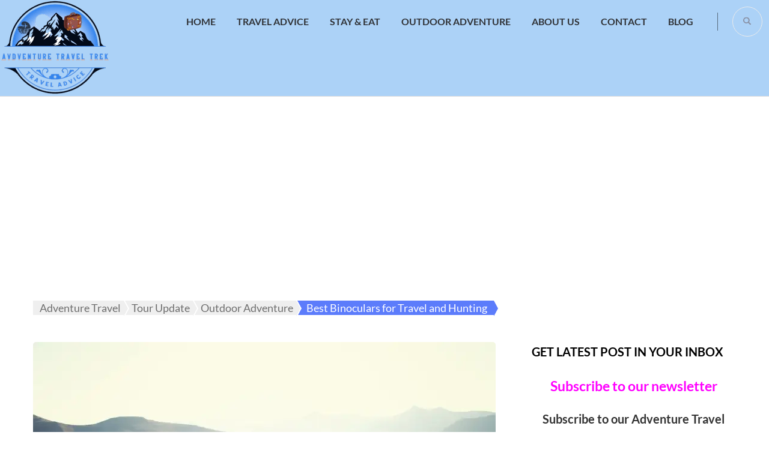

--- FILE ---
content_type: text/html; charset=UTF-8
request_url: https://adventuretraveltrek.com/outdoor-adventure/best-binoculars-for-travel-and-hunting/
body_size: 53572
content:
<!DOCTYPE html><html lang="en-US"><head itemscope itemtype="https://schema.org/WebSite"><meta charset="UTF-8"><meta name="viewport" content="width=device-width, initial-scale=1"><link rel="profile" href="https://gmpg.org/xfn/11"><meta name='robots' content='index, follow, max-image-preview:large, max-snippet:-1, max-video-preview:-1' /> <script data-cfasync="false" data-pagespeed-no-defer>var gtm4wp_datalayer_name = "dataLayer";
	var dataLayer = dataLayer || [];

	const gtm4wp_scrollerscript_debugmode         = true;
	const gtm4wp_scrollerscript_callbacktime      = 100;
	const gtm4wp_scrollerscript_readerlocation    = 150;
	const gtm4wp_scrollerscript_contentelementid  = "content";
	const gtm4wp_scrollerscript_scannertime       = 60;</script> <title>Travel and Hunting Binoculars for Adventure Activities</title><meta name="description" content="Whether you’re going hunting, bird watching, or wildlife viewing you should not miss to include binoculars in your gear list. Find how it helps you!" /><link rel="canonical" href="https://adventuretraveltrek.com/outdoor-adventure/best-binoculars-for-travel-and-hunting/" /><meta property="og:locale" content="en_US" /><meta property="og:type" content="article" /><meta property="og:title" content="Travel and Hunting Binoculars for Adventure Activities" /><meta property="og:description" content="Whether you’re going hunting, bird watching, or wildlife viewing you should not miss to include binoculars in your gear list. Find how it helps you!" /><meta property="og:url" content="https://adventuretraveltrek.com/outdoor-adventure/best-binoculars-for-travel-and-hunting/" /><meta property="og:site_name" content="Adventure Travel Trek" /><meta property="article:publisher" content="https://www.facebook.com/adventuretraveltrek" /><meta property="article:author" content="https://www.facebook.com/adventuretraveltrek/" /><meta property="article:published_time" content="2020-11-24T14:40:01+00:00" /><meta property="article:modified_time" content="2025-11-10T16:56:17+00:00" /><meta property="og:image" content="https://adventuretraveltrek.com/wp-content/uploads/2020/11/Adventure-Girl-with-Binoculars.jpg" /><meta property="og:image:width" content="1280" /><meta property="og:image:height" content="853" /><meta property="og:image:type" content="image/jpeg" /><meta name="author" content="Adventure Travel" /><meta name="twitter:card" content="summary_large_image" /><meta name="twitter:creator" content="@https://twitter.com/adventraveltrek" /><meta name="twitter:site" content="@adventraveltrek" /><meta name="twitter:label1" content="Written by" /><meta name="twitter:data1" content="Adventure Travel" /><meta name="twitter:label2" content="Est. reading time" /><meta name="twitter:data2" content="3 minutes" /> <script type="application/ld+json" class="yoast-schema-graph">{"@context":"https://schema.org","@graph":[{"@type":"Article","@id":"https://adventuretraveltrek.com/outdoor-adventure/best-binoculars-for-travel-and-hunting/#article","isPartOf":{"@id":"https://adventuretraveltrek.com/outdoor-adventure/best-binoculars-for-travel-and-hunting/"},"author":{"name":"Adventure Travel","@id":"https://adventuretraveltrek.com/#/schema/person/072f469d82519ab6921dbe6d9c8d863b"},"headline":"Best Binoculars for Travel and Hunting","datePublished":"2020-11-24T14:40:01+00:00","dateModified":"2025-11-10T16:56:17+00:00","mainEntityOfPage":{"@id":"https://adventuretraveltrek.com/outdoor-adventure/best-binoculars-for-travel-and-hunting/"},"wordCount":685,"publisher":{"@id":"https://adventuretraveltrek.com/#organization"},"image":{"@id":"https://adventuretraveltrek.com/outdoor-adventure/best-binoculars-for-travel-and-hunting/#primaryimage"},"thumbnailUrl":"https://i0.wp.com/adventuretraveltrek.com/wp-content/uploads/2020/11/Adventure-Girl-with-Binoculars.jpg?fit=1280%2C853&ssl=1","keywords":["Adventure Travel Trek","Travel Accessories"],"articleSection":["Outdoor Adventure","Travel Advice"],"inLanguage":"en-US"},{"@type":"WebPage","@id":"https://adventuretraveltrek.com/outdoor-adventure/best-binoculars-for-travel-and-hunting/","url":"https://adventuretraveltrek.com/outdoor-adventure/best-binoculars-for-travel-and-hunting/","name":"Travel and Hunting Binoculars for Adventure Activities","isPartOf":{"@id":"https://adventuretraveltrek.com/#website"},"primaryImageOfPage":{"@id":"https://adventuretraveltrek.com/outdoor-adventure/best-binoculars-for-travel-and-hunting/#primaryimage"},"image":{"@id":"https://adventuretraveltrek.com/outdoor-adventure/best-binoculars-for-travel-and-hunting/#primaryimage"},"thumbnailUrl":"https://i0.wp.com/adventuretraveltrek.com/wp-content/uploads/2020/11/Adventure-Girl-with-Binoculars.jpg?fit=1280%2C853&ssl=1","datePublished":"2020-11-24T14:40:01+00:00","dateModified":"2025-11-10T16:56:17+00:00","description":"Whether you’re going hunting, bird watching, or wildlife viewing you should not miss to include binoculars in your gear list. Find how it helps you!","breadcrumb":{"@id":"https://adventuretraveltrek.com/outdoor-adventure/best-binoculars-for-travel-and-hunting/#breadcrumb"},"inLanguage":"en-US","potentialAction":[{"@type":"ReadAction","target":["https://adventuretraveltrek.com/outdoor-adventure/best-binoculars-for-travel-and-hunting/"]}]},{"@type":"ImageObject","inLanguage":"en-US","@id":"https://adventuretraveltrek.com/outdoor-adventure/best-binoculars-for-travel-and-hunting/#primaryimage","url":"https://i0.wp.com/adventuretraveltrek.com/wp-content/uploads/2020/11/Adventure-Girl-with-Binoculars.jpg?fit=1280%2C853&ssl=1","contentUrl":"https://i0.wp.com/adventuretraveltrek.com/wp-content/uploads/2020/11/Adventure-Girl-with-Binoculars.jpg?fit=1280%2C853&ssl=1","width":1280,"height":853,"caption":"Adventure Girl with Binoculars"},{"@type":"BreadcrumbList","@id":"https://adventuretraveltrek.com/outdoor-adventure/best-binoculars-for-travel-and-hunting/#breadcrumb","itemListElement":[{"@type":"ListItem","position":1,"name":"Home","item":"https://adventuretraveltrek.com/"},{"@type":"ListItem","position":2,"name":"Outdoor Adventure","item":"https://adventuretraveltrek.com/destination/outdoor-adventure/"},{"@type":"ListItem","position":3,"name":"Best Binoculars for Travel and Hunting"}]},{"@type":"WebSite","@id":"https://adventuretraveltrek.com/#website","url":"https://adventuretraveltrek.com/","name":"Adventure Travel Trek","description":"Outdoor Adventure Travel","publisher":{"@id":"https://adventuretraveltrek.com/#organization"},"potentialAction":[{"@type":"SearchAction","target":{"@type":"EntryPoint","urlTemplate":"https://adventuretraveltrek.com/?s={search_term_string}"},"query-input":{"@type":"PropertyValueSpecification","valueRequired":true,"valueName":"search_term_string"}}],"inLanguage":"en-US"},{"@type":"Organization","@id":"https://adventuretraveltrek.com/#organization","name":"Adventure Travel","url":"https://adventuretraveltrek.com/","logo":{"@type":"ImageObject","inLanguage":"en-US","@id":"https://adventuretraveltrek.com/#/schema/logo/image/","url":"https://i0.wp.com/adventuretraveltrek.com/wp-content/uploads/2019/07/Adventure-Travel-Logo-1.jpg?fit=509%2C116&ssl=1","contentUrl":"https://i0.wp.com/adventuretraveltrek.com/wp-content/uploads/2019/07/Adventure-Travel-Logo-1.jpg?fit=509%2C116&ssl=1","width":509,"height":116,"caption":"Adventure Travel"},"image":{"@id":"https://adventuretraveltrek.com/#/schema/logo/image/"},"sameAs":["https://www.facebook.com/adventuretraveltrek","https://x.com/adventraveltrek","https://www.instagram.com/adventuretraveltrek/","https://www.linkedin.com/in/adventure-travel-trek/","https://www.pinterest.com/adventuretraveltrek/"]},{"@type":"Person","@id":"https://adventuretraveltrek.com/#/schema/person/072f469d82519ab6921dbe6d9c8d863b","name":"Adventure Travel","image":{"@type":"ImageObject","inLanguage":"en-US","@id":"https://adventuretraveltrek.com/#/schema/person/image/","url":"https://secure.gravatar.com/avatar/cdded5f66dc3e96026322a485ecd3ebbaf3f1056c8c4a011030b7c2ee402a24c?s=96&r=g","contentUrl":"https://secure.gravatar.com/avatar/cdded5f66dc3e96026322a485ecd3ebbaf3f1056c8c4a011030b7c2ee402a24c?s=96&r=g","caption":"Adventure Travel"},"description":"Adventure Travel is a team of travel guides, travel photographer, travel journalist based in Nepal and from the parts of the world. We all in our team enjoy traveling and publishing facts of travel, trekking, and hiking to help travel lovers to find the facts of travel locations, equipment, culture and locality of places and many more. Keep visiting Adventure Travel we have many more updates coming soon for you. Enjoy reading travel advice, viewing photos of all different locations from the world be informed about places to travel in the world.","sameAs":["https://adventuretraveltrek.com/","https://www.facebook.com/adventuretraveltrek/","https://www.instagram.com/adventuretraveltrek/","https://www.linkedin.com/in/adventure-travel-trek/","https://www.pinterest.com/adventuretraveltrek/","https://x.com/https://twitter.com/adventraveltrek","https://adventuretraveltrek.tumblr.com/"],"url":"https://adventuretraveltrek.com/author/adventur/"}]}</script> <link rel='dns-prefetch' href='//static.addtoany.com' /><link rel='dns-prefetch' href='//secure.gravatar.com' /><link rel='dns-prefetch' href='//stats.wp.com' /><link rel='dns-prefetch' href='//fonts.googleapis.com' /><link rel='dns-prefetch' href='//v0.wordpress.com' /><link rel='dns-prefetch' href='//jetpack.wordpress.com' /><link rel='dns-prefetch' href='//s0.wp.com' /><link rel='dns-prefetch' href='//public-api.wordpress.com' /><link rel='dns-prefetch' href='//0.gravatar.com' /><link rel='dns-prefetch' href='//1.gravatar.com' /><link rel='dns-prefetch' href='//2.gravatar.com' /><link rel='preconnect' href='//i0.wp.com' /><link rel='preconnect' href='//c0.wp.com' /><link rel="alternate" type="application/rss+xml" title="Adventure Travel Trek &raquo; Feed" href="https://adventuretraveltrek.com/feed/" /><link rel="alternate" type="application/rss+xml" title="Adventure Travel Trek &raquo; Comments Feed" href="https://adventuretraveltrek.com/comments/feed/" /><link rel="alternate" title="oEmbed (JSON)" type="application/json+oembed" href="https://adventuretraveltrek.com/wp-json/oembed/1.0/embed?url=https%3A%2F%2Fadventuretraveltrek.com%2Foutdoor-adventure%2Fbest-binoculars-for-travel-and-hunting%2F" /><link rel="alternate" title="oEmbed (XML)" type="text/xml+oembed" href="https://adventuretraveltrek.com/wp-json/oembed/1.0/embed?url=https%3A%2F%2Fadventuretraveltrek.com%2Foutdoor-adventure%2Fbest-binoculars-for-travel-and-hunting%2F&#038;format=xml" /><style id="litespeed-ucss">@keyframes load8{0%{transform:rotate(0deg)}to{transform:rotate(360deg)}}img:is([sizes=auto i],[sizes^="auto,"i]){contain-intrinsic-size:3000px 1500px}#jp-relatedposts{display:none;padding-top:1em;margin:1em 0;position:relative;clear:both}.container:after,.jp-relatedposts::after,.row:after{content:"";display:block;clear:both}#jp-relatedposts h3.jp-relatedposts-headline{margin:0 0 1em;display:inline-block;float:left;font-size:9pt;font-weight:700;font-family:inherit}#jp-relatedposts h3.jp-relatedposts-headline em::before{content:"";display:block;width:100%;min-width:30px;border-top:1px solid rgb(0 0 0/.2);margin-bottom:1em}#jp-relatedposts h3.jp-relatedposts-headline em{font-style:normal;font-weight:700}@media print{.jp-relatedposts{display:none!important}}:root{--wp-admin-theme-color:#007cba;--wp-admin-theme-color--rgb:0,124,186;--wp-admin-theme-color-darker-10:#006ba1;--wp-admin-theme-color-darker-10--rgb:0,107,161;--wp-admin-theme-color-darker-20:#005a87;--wp-admin-theme-color-darker-20--rgb:0,90,135;--wp-admin-border-width-focus:2px;--wp-block-synced-color:#7a00df;--wp-block-synced-color--rgb:122,0,223;--wp-bound-block-color:var(--wp-block-synced-color)}@media (min-resolution:192dpi){:root{--wp-admin-border-width-focus:1.5px}}:root{--wp--preset--font-size--normal:16px;--wp--preset--font-size--huge:42px}.screen-reader-text:focus{background-color:#f1f1f1;border-radius:3px;box-shadow:0 0 2px 2px rgb(0 0 0/.6);clip:auto!important;-webkit-clip-path:none;clip-path:none;color:#21759b;display:block;font-size:14px;font-size:.875rem;font-weight:700;height:auto;left:5px;line-height:normal;padding:15px 23px 14px;text-decoration:none;top:5px;width:auto;z-index:100000}html :where(img[class*=wp-image-]){height:auto;max-width:100%}.em.em-search.size-medium.multi-line .em-search-main-bar .em-search-field:nth-last-child(1 of.em-search-field),.em.em-search.size-medium.multi-line[data-view=calendar] .em-search-main-bar .em-search-field:nth-last-child(2 of.em-search-field),.em.em-search.size-small.multi-line .em-search-main-bar .em-search-field:nth-last-child(1 of.em-search-field),.em.em-search.size-small.multi-line[data-view=calendar] .em-search-main-bar .em-search-field:nth-last-child(2 of.em-search-field){padding-bottom:8px;margin-bottom:18px}.em .em-list-table.size-small .wp-list-table tbody tr.expanded td.column-primary:not(:has(.em-list-table-row-responsive-meta)),.em .em-list-table.size-xsmall .wp-list-table tbody tr.expanded td.column-primary:not(:has(.em-list-table-row-responsive-meta)){margin-bottom:0!important;padding-bottom:0!important;border-bottom:0!important}:root{--iti-border-gray:#ccc;--iti-text-gray:#999;--iti-hover-color:rgba(0, 0, 0, 0.05);--iti-border-color:var(--iti-border-gray);--iti-dialcode-color:var(--iti-text-gray);--iti-dropdown-bg:white;--iti-spacer-horizontal:8px;--iti-flag-height:15px;--iti-flag-width:20px;--iti-border-width:1px;--iti-arrow-height:4px;--iti-arrow-width:6px;--iti-triangle-border:calc(var(--iti-arrow-width) / 2);--iti-arrow-padding:6px;--iti-arrow-color:#555;--iti-input-padding:6px;--iti-right-hand-selected-country-padding:calc(var(--iti-spacer-horizontal) + var(--iti-spacer-horizontal) + var(--iti-flag-width));--iti-selected-country-arrow-padding:calc(var(--iti-arrow-padding) + var(--iti-arrow-padding) + var(--iti-flag-width) + var(--iti-spacer-horizontal) + var(--iti-arrow-width) + var(--iti-input-padding));--iti-path-flags-1x:url(/wp-content/plugins/events-manager/includes/img/flags.webp);--iti-path-flags-2x:url(/wp-content/plugins/events-manager/includes/img/flags@2x.webp);--iti-path-globe-1x:url(/wp-content/plugins/events-manager/includes/img/globe.webp);--iti-path-globe-2x:url(/wp-content/plugins/events-manager/includes/img/globe@2x.webp);--iti-flag-sprite-width:5762px;--iti-flag-sprite-height:15px;--iti-mobile-popup-margin:30px}.em .iti--allow-dropdown .iti__country-container:not(:has(+input[disabled])):not(:has(+input[readonly])):hover,.em .iti--allow-dropdown .iti__country-container:not(:has(+input[disabled])):not(:has(+input[readonly])):hover button{cursor:pointer}#ez-toc-container{background:#f9f9f9;border:1px solid #aaa;border-radius:4px;-webkit-box-shadow:0 1px 1px rgb(0 0 0/.05);box-shadow:0 1px 1px rgb(0 0 0/.05);display:table;margin-bottom:1em;padding:10px 20px 10px 10px;position:relative;width:auto}#ez-toc-container li,#ez-toc-container ul{padding:0}#ez-toc-container li,#ez-toc-container ul,#ez-toc-container ul li{background:0 0;list-style:none none;line-height:1.6;margin:0;overflow:hidden;z-index:1}#ez-toc-container .ez-toc-title{text-align:left;line-height:1.45;margin:0;padding:0}.ez-toc-title{display:inline;text-align:left;vertical-align:middle}#ez-toc-container a{color:#444;box-shadow:none;text-decoration:none;text-shadow:none;display:inline-flex;align-items:stretch;flex-wrap:nowrap}#ez-toc-container a:visited{color:#9f9f9f}#ez-toc-container a:hover{text-decoration:underline}#ez-toc-container input{position:absolute;left:-999em}#ez-toc-container input[type=checkbox]:checked+nav{opacity:0;max-height:0;border:0;display:none}#ez-toc-container label{position:relative;cursor:pointer;display:initial}div#ez-toc-container .ez-toc-title{display:initial;font-size:120%;font-weight:500}.ez-toc-icon-toggle-span{display:flex;align-items:center;width:35px;height:30px;justify-content:center;direction:ltr}.eztoc-hide{display:none}div#ez-toc-container ul li,div#ez-toc-container ul li a{font-size:95%;font-weight:500}.ez-toc-container-direction{direction:ltr}.ez-toc-counter ul{counter-reset:item}.ez-toc-counter nav ul li a::before{content:counters(item,".",decimal)". ";display:inline-block;counter-increment:item;flex-grow:0;flex-shrink:0;margin-right:.2em;float:left}@font-face{font-display:swap;font-family:"Lato";font-style:italic;font-weight:100;src:url(https://fonts.gstatic.com/s/lato/v25/S6u-w4BMUTPHjxsIPx-oPCc.ttf)format("truetype")}@font-face{font-display:swap;font-family:"Lato";font-style:italic;font-weight:300;src:url(https://fonts.gstatic.com/s/lato/v25/S6u_w4BMUTPHjxsI9w2_Gwfo.ttf)format("truetype")}@font-face{font-display:swap;font-family:"Lato";font-style:italic;font-weight:400;src:url(https://fonts.gstatic.com/s/lato/v25/S6u8w4BMUTPHjxsAXC-v.ttf)format("truetype")}@font-face{font-display:swap;font-family:"Lato";font-style:italic;font-weight:700;src:url(https://fonts.gstatic.com/s/lato/v25/S6u_w4BMUTPHjxsI5wq_Gwfo.ttf)format("truetype")}@font-face{font-display:swap;font-family:"Lato";font-style:italic;font-weight:900;src:url(https://fonts.gstatic.com/s/lato/v25/S6u_w4BMUTPHjxsI3wi_Gwfo.ttf)format("truetype")}@font-face{font-display:swap;font-family:"Lato";font-style:normal;font-weight:100;src:url(https://fonts.gstatic.com/s/lato/v25/S6u8w4BMUTPHh30AXC-v.ttf)format("truetype")}@font-face{font-display:swap;font-family:"Lato";font-style:normal;font-weight:300;src:url(https://fonts.gstatic.com/s/lato/v25/S6u9w4BMUTPHh7USSwiPHA.ttf)format("truetype")}@font-face{font-display:swap;font-family:"Lato";font-style:normal;font-weight:400;src:url(https://fonts.gstatic.com/s/lato/v25/S6uyw4BMUTPHjx4wWw.ttf)format("truetype")}@font-face{font-display:swap;font-family:"Lato";font-style:normal;font-weight:700;src:url(https://fonts.gstatic.com/s/lato/v25/S6u9w4BMUTPHh6UVSwiPHA.ttf)format("truetype")}@font-face{font-display:swap;font-family:"Lato";font-style:normal;font-weight:900;src:url(https://fonts.gstatic.com/s/lato/v25/S6u9w4BMUTPHh50XSwiPHA.ttf)format("truetype")}:root{--primary-color:#5c7cfb;--primary-color-rgb:92, 124, 251}html{font-family:sans-serif;-webkit-text-size-adjust:100%;-ms-text-size-adjust:100%;box-sizing:border-box}body{margin:0}article,aside,footer,header,main,nav,section{display:block}[hidden]{display:none}a{background-color:#fff0;color:var(--primary-color);color:#5cfbf5;text-decoration:none}strong{font-weight:700}h1{font-size:2em;margin:.67em 0}img{border:0;height:auto;max-width:100%}svg:not(:root){overflow:hidden}hr{box-sizing:content-box;background-color:#ccc;border:0;height:1px;margin-bottom:1.5em}button,input,textarea{font:inherit;margin:0}button{overflow:visible;text-transform:none}button,input[type=submit]{-webkit-appearance:button;cursor:pointer}button::-moz-focus-inner,input::-moz-focus-inner{border:0;padding:0}input[type=checkbox]{box-sizing:border-box;padding:0}input[type=search]::-webkit-search-cancel-button,input[type=search]::-webkit-search-decoration{-webkit-appearance:none}fieldset{border:1px solid silver;margin:0 2px;padding:.35em .625em .75em}legend{border:0;padding:0}textarea{overflow:auto;line-height:1.6em}body,input{color:#333;font-size:20px;line-height:1.6em}body,button,input,textarea{font-family:"Lato",sans-serif}h1,h2,h3,p{margin-top:0}p{margin-bottom:1.5em}em,i{font-style:italic}ins{background:#fff9c0;text-decoration:none}.container{max-width:1200px;margin:0 auto;padding:0 15px}body:not(.single-trip) .row{margin:0-15px}@media only screen and (max-width:1024px){.container{max-width:720px}}@media only screen and (max-width:767px){.container{max-width:480px}}.screen-reader-text{border:0;clip:rect(1px,1px,1px,1px);-webkit-clip-path:inset(50%);clip-path:inset(50%);height:1px;margin:-1px;overflow:hidden;padding:0;position:absolute!important;width:1px;word-wrap:normal!important}.aligncenter{clear:both;display:block;margin-left:auto;margin-right:auto}.entry-content:after,.entry-content:before,.site-header:before{content:"";display:table;table-layout:fixed}.site-header:after{display:table;table-layout:fixed}.site-content:after,.site-content:before,.site-footer:after,.site-footer:before{content:"";display:table;table-layout:fixed}.entry-content:after,.site-content:after,.site-footer:after{clear:both}.hentry{margin:0 0 1.5em}.updated:not(.published){display:none}*,:after,:before{box-sizing:inherit}body{background:#fff}ul{margin:0 0 1.5em;list-style:disc}li>ul{margin-bottom:0;margin-left:1.5em}button,input[type=submit]{display:inline-block;background:var(--primary-color);color:#fff;padding:10px 29px;line-height:1.6875em;font-size:.8em;font-weight:700;border:1px solid var(--primary-color);border-radius:100px;transition:ease,.2s;outline:0}button:hover,input[type=submit]:hover{background:#fff;border-color:var(--primary-color);color:var(--primary-color);text-decoration:none}button:active,button:focus,input[type=submit]:active,input[type=submit]:focus{background:#fff;border-color:var(--primary-color);color:var(--primary-color);text-decoration:none}input[type=email],input[type=search],textarea{color:#8a93a7;border:1px solid #e6e7ee;border-radius:5px;padding:10px 15px;font-size:.8em;outline:0}input[type=email]:focus,input[type=search]:focus,textarea:focus{color:#111}textarea{width:100%;height:120px;resize:vertical}.custom-logo-link{display:inline-block}.widget{margin:0 0 1.5em}#crumbs{font-size:.7em;line-height:1.2em;margin:0 0 40px;padding:0;list-style:none;overflow:hidden}#crumbs li{float:left;margin-right:2px;margin-bottom:5px}#crumbs li:first-child a:before{display:none}#crumbs a{display:inline-block;background:#efefef;color:#6e6e6e;padding:4px 5px 4px 11px;position:relative}#crumbs a:after,#crumbs a:before{width:0;height:0;border-top:13px solid #fff0;border-bottom:13px solid #fff0;position:absolute;top:0;content:""}#crumbs a:after{border-left:7px solid #efefef;right:-7px;z-index:1}#crumbs a:before{border-left:7px solid #fff;left:0}#crumbs a:focus,#crumbs a:hover{text-decoration:none;background:var(--primary-color);color:#fff}#crumbs a:focus:after,#crumbs a:hover:after{border-left-color:var(--primary-color)}#crumbs .current a{pointer-events:none;cursor:default;background:var(--primary-color);color:#fff;padding:4px 11px 4px 15px;position:relative}#crumbs .current a:after{border-left-color:var(--primary-color)}#primary .post .text-holder .entry-footer:after,.main-navigation ul:after,.site-header .right .tools .form-section-holder .form-holder .search-form:after,.site-header:after{content:"";display:block;clear:both}.site-header .site-branding .custom-logo{display:inline-block;margin-right:15px;vertical-align:middle}.site-header .right{float:right}.site-header .right .tools{display:inline-block;vertical-align:middle;margin-left:40px;padding-left:14px;position:relative}.site-header .right .tools:after{content:"";position:absolute;width:1px;height:30px;background:rgb(0 0 0/.5);top:50%;left:0;-webkit-transform:translate(0,-50%);transform:translate(0,-50%)}.site-header .right .tools .form-section-holder{display:inline-block;vertical-align:middle;width:72px;height:71px;position:relative;transition:ease,.2s}.site-header .right .tools .form-section-holder:focus,.site-header .right .tools .form-section-holder:hover{background:#f7f8f9}.site-header .right .tools .form-section-holder:focus .form-section,.site-header .right .tools .form-section-holder:hover .form-section{border-color:#d6d9df}.site-header .right .tools .form-section-holder:focus .form-section svg,.site-header .right .tools .form-section-holder:hover .form-section svg{fill:var(--primary-color)}.site-header .right .tools .form-section-holder .form-section{top:50%;left:50%;-webkit-transform:translate(-50%,-50%);transform:translate(-50%,-50%);display:inline-block;vertical-align:middle;width:50px;height:50px;border:1px solid #ebebeb;background:0 0;position:relative;border-radius:50%;padding:0;cursor:pointer}.site-header .right .tools .form-section-holder .form-section:hover svg{fill:var(--primary-color)}.site-header .right .tools .form-section-holder:hover .form-section{background:#fff}.site-header .right .tools .form-section-holder .form-section #btn-search{position:absolute;top:50%;left:50%;-webkit-transform:translate(-50%,-50%);transform:translate(-50%,-50%)}.site-header .right .tools .form-section-holder .form-section:focus{outline:dotted 1px rgb(255 255 255/.4)!important}body:not(.home) .site-header .right .tools .form-section-holder .form-section:focus{outline:dotted 1px rgb(0 0 0/.4)!important}.site-header .right .tools .form-section-holder .form-section svg{width:14px;height:14px;fill:#8a93a7;transition:ease,.2s}.site-header .right .tools .form-section-holder .form-holder{position:absolute;top:100%;right:0;width:320px;background:#f7f8f9;padding:10px;border-radius:0 0 5px 5px;display:none;z-index:1}.site-header .right .tools .form-section-holder .form-holder .search-form{border:1px solid #ddd;border-radius:5px;padding:2px 15px 7px;position:relative}.site-header .right .tools .form-section-holder .form-holder .btn-form-close{position:absolute;top:25px;right:50px;-webkit-appearance:none;-moz-appearance:none;appearance:none;height:15px;width:15px;padding:0;background:url("data:image/svg+xml;charset=utf8,%3Csvg xmlns='http://www.w3.org/2000/svg' fill='%23121212' viewBox='0 0 32 32'%3E%3Cpath d='M32,2.3L29.7,0L16,13.7L2.3,0L0,2.3L13.7,16L0,29.7L2.3,32L16,18.3L29.7,32l2.3-2.3L18.3,16L32,2.3z'/%3E%3C/svg%3E")center center no-repeat;border:0;opacity:0;-webkit-transition:all ease .3s;-moz-transition:all ease .3s;-ms-transition:all ease .3s;-o-transition:all ease .3s;transition:all ease .3s}.site-header .right .tools .form-section-holder .form-holder .btn-form-close:focus{outline:dotted 1px rgb(0 0 0/.4);opacity:1}.site-header .right .tools .form-section-holder .form-holder .search-form label{float:left;width:90%}.site-header .right .tools .form-section-holder .form-holder .search-form input[type=search]{width:100%;margin:0;padding:0 20px 0 0;font-size:.8em;color:#8a93a7;border:0;border-radius:0;background:0 0}.site-header .right .tools .form-section-holder .form-holder .search-form input[type=submit]{float:right;margin:11px 0 0;padding:0;border:0;font-size:0;border-radius:0;background:url(/wp-content/themes/travel-booking/images/bg-search.png)no-repeat;width:15px;height:16px}.site-header .right .tools .form-section-holder .form-holder .search-form input[type=submit]:focus{outline:dotted 1px rgb(0 0 0/.4)}.single #primary .post .text-holder .entry-footer:before,.site-header #toggle-button,.site-header .overlay{display:none}@media only screen and (max-width:1024px){.site-header #toggle-button{-webkit-appearance:none;-moz-appearance:none;appearance:none;display:block;float:right;width:50px;height:50px;padding:0;background:0 0;border:1px solid #ececec;margin:10px 10px 0 0;position:relative;cursor:pointer;border-radius:50%}.site-header #toggle-button span{display:block;width:16px;height:3px;background:#8a93a7;position:absolute;top:50%;left:50%;-webkit-transform:translate(-50%,-50%);transform:translate(-50%,-50%)}.site-header #toggle-button span:before{width:16px;height:3px;background:#8a93a7;content:"";position:absolute;top:-6px;left:0}.site-header #toggle-button span:after{width:16px;height:3px;background:#8a93a7;content:"";position:absolute;bottom:-6px;left:0}.site-header .overlay,.site-header .right{height:100%;position:fixed;top:0;transition:cubic-bezier(.65,.05,.36,1) .4s;width:100%}.site-header .right{max-width:540px;background:#f7f8f9;right:-540px;z-index:9999;overflow:auto;padding:200px 55px 50px}.site-header .right .tools{margin:0;padding:0;display:block;position:unset}.site-header .right .tools .form-section-holder .form-section,.site-header .right .tools:after{display:none}.site-header .right .tools .form-section-holder{position:unset}.site-header .right .tools .form-section-holder .form-holder{display:block;top:120px;left:50%;max-width:430px;width:100%;-webkit-transform:translate(-50%,0);transform:translate(-50%,0);background:0 0;border-radius:0;padding:0}.site-header .right .tools .form-section-holder .form-holder .search-form{background:#fff;padding:10px 20px 12px}.site-header .overlay{display:none;background:rgb(0 0 0/.5);bottom:0;left:0;opacity:0;right:0;z-index:999}.site-header #toggle-button:focus{outline:dotted 1px rgb(0 0 0/.5)}}@media only screen and (max-width:767px){.site-header .right .tools .form-section-holder .form-holder{max-width:310px}}.site-footer{background-size:cover!important;background:#020510}.site-footer .footer-t{padding:90px 0}.site-footer .footer-t .footer-col-holder{margin:0-15px;overflow:hidden}.site-footer .footer-t .column{float:left;width:25%;padding:0 15px}.site-footer .footer-t .widget{color:#fff}.site-footer .footer-t .widget ul{margin:0;padding:0;list-style:none;font-size:.9em;line-height:1.6em}.site-footer .footer-t .widget ul li{padding-bottom:15px;margin-bottom:15px;border-bottom:1px solid rgb(255 255 255/.1)}.site-footer .footer-t .widget ul li:last-child{margin-bottom:0;padding-bottom:0;border-bottom:0}.site-footer .footer-t .widget ul li a{color:rgb(255 255 255/.6);-webkit-transition:ease .2s;-moz-transition:ease .2s;transition:ease .2s;color:#fffffc}.site-footer .footer-b .site-info a:focus,.site-footer .footer-b .site-info a:hover,.site-footer .footer-t .widget ul li a:focus,.site-footer .footer-t .widget ul li a:hover{text-decoration:none;color:#fff}.site-footer .footer-b{padding:20px 0;font-size:.9em;color:rgb(255 255 255/.6);text-align:center;border-top:1px solid rgb(255 255 255/.1)}.site-footer .footer-b .site-info{display:block}.site-footer .footer-b .site-info a{color:rgb(255 255 255/.6);transition:ease,.2s}a:active,a:focus,a:hover{text-decoration:underline}a:focus{outline:thin dotted}a:active,a:hover{outline:0}.main-navigation{display:inline-block;vertical-align:middle}.main-navigation ul{margin:0;padding:0;list-style:none;font-size:.8em;line-height:1.6875em;font-weight:700;text-transform:uppercase}.main-navigation ul li{float:left;margin-left:35px;position:relative;padding:22px 0}.main-navigation ul li:focus>a,.main-navigation ul li:hover>a{color:var(--primary-color)}.main-navigation ul li a{color:#303236;transition:ease,.2s}#primary .post .text-holder .entry-header .entry-meta a:focus,#primary .post .text-holder .entry-header .entry-meta a:hover,#secondary .widget ul li a:focus,#secondary .widget ul li a:hover,.main-navigation ul li a:focus,.main-navigation ul li a:hover,.recent-posts-area .col .entry-title a:focus,.recent-posts-area .col .entry-title a:hover{text-decoration:none;color:var(--primary-color)}@media only screen and (min-width:1025px){.main-navigation ul li:focus>ul,.main-navigation ul li:hover>ul{margin-top:22px;clip:inherit;overflow:inherit;height:inherit}.main-navigation ul ul{position:absolute;top:inherit;width:220px;text-align:left;font-size:16px;font-weight:400;text-transform:none;background:#f7f8f9;padding:10px 0;z-index:2;margin-top:15px;left:0;margin-left:-99999px;border-radius:0 0 5px 5px;opacity:0}.main-navigation ul li:hover>ul{margin-left:0;opacity:1}.main-navigation ul ul li{float:none;display:block;padding:0 10px;margin:0 0 6px}.main-navigation ul ul li:focus>a,.main-navigation ul ul li:hover>a{color:var(--primary-color)}.main-navigation ul ul li:last-child{margin:0}.main-navigation ul ul li:last-child>a{border-bottom:0;padding:0}.main-navigation ul ul li a{color:#333;display:block;border-bottom:1px solid #ddd;padding:0 0 6px}.main-navigation ul ul li a:focus,.main-navigation ul ul li a:hover{opacity:1;color:var(--primary-color)}.main-navigation ul ul li:focus>ul,.main-navigation ul ul li:hover>ul{margin-top:0;opacity:1}.main-navigation ul ul ul{margin-top:0;left:100%;top:-10px;border-radius:5px}}@media only screen and (max-width:1024px){.main-navigation,.main-navigation ul li{display:block;width:100%;margin:0 0 30px}.main-navigation ul{font-size:1em;text-transform:none;text-align:center}.main-navigation ul li{float:none;margin:0;padding:0;border-bottom:1px solid #e7e9ed;white-space:nowrap}.main-navigation ul li:last-child{border-bottom:0}.main-navigation ul li a{display:block;color:#010101;padding:20px 0}.main-navigation ul ul{font-size:.8em;font-weight:400;display:none;background:#fff;margin-bottom:10px;border:1px solid #ddd;border-radius:5px}.main-navigation ul ul li a{padding:10px 0}.main-navigation ul ul ul{font-size:1em;background:#fbfbfb;border-left:0;border-right:0;border-top:2px solid #ddd;border-bottom:2px solid #ddd;margin-bottom:0;border-radius:0}}.site-content{padding:0 0 80px}#primary{float:left;width:66.6667%;padding:0 15px}#secondary{float:left;width:33.3333%;padding-left:45px;padding-right:15px}#primary .post,#secondary .widget{margin:0 0 50px}#secondary .widget .widget-title{font-size:1em;line-height:1.6em;margin:0 0 20px;font-weight:700;color:#000;text-transform:uppercase}#secondary .widget ul{margin:0;padding:0;list-style:none;font-size:.9em}#secondary .widget ul ul{margin-top:15px;margin-left:15px;font-size:1em}#secondary .widget ul:not(.category-available-months) li{margin:0 0 15px}#secondary .widget ul li:last-child{margin-bottom:0;padding-bottom:0;border-bottom:0}#secondary .widget ul li a{color:#333;-webkit-transition:ease .2s;-moz-transition:ease .2s;transition:ease .2s}@media only screen and (max-width:1024px){#primary{width:100%;margin-bottom:60px}#secondary{width:100%;padding:0 15px}}.author-section{margin-bottom:60px;border:1px solid #ddd;padding:50px;display:flex;flex-direction:row;border-radius:5px}.author-section .img-holder{align-items:flex-start;width:160px;margin-right:30px}.author-section .img-holder img{vertical-align:top;border-radius:50%}.author-section .text-holder{align-items:flex-start;flex:1 0 0%;font-size:.9em}.recent-posts-area .col{float:left;width:50%;padding:0 15px;margin:0 0 45px}.recent-posts-area .col:nth-child(2n+1){clear:both}.recent-posts-area .col .post-thumbnail{display:block;margin:0 0 20px}.recent-posts-area .col .post-thumbnail img{vertical-align:top;border-radius:5px}.recent-posts-area .col .entry-title{font-size:1em;font-weight:700;margin:0}.recent-posts-area .col .entry-title a{transition:ease,.2s}#primary .post .post-thumbnail,.site-main .post-navigation .nav-next a,.site-main .post-navigation .nav-previous a{display:block}#primary .post .post-thumbnail img{vertical-align:top;border-radius:5px 5px 0 0}#primary .post .text-holder{border:1px solid #ddd;border-top:0;padding:40px;border-radius:0 0 5px 5px}#primary .post .text-holder .category{margin:0 0 10px;overflow:hidden;font-size:.8em;font-weight:700}#primary .post .text-holder .category a,.single #primary .post .text-holder .entry-footer .tags a{float:left;color:#010101;margin-right:15px;background:#efefef;padding:0 16px;transition:ease,.2s;border-radius:100px}#primary .post .text-holder .category a:focus,#primary .post .text-holder .category a:hover,.single #primary .post .text-holder .entry-footer .tags a:focus,.single #primary .post .text-holder .entry-footer .tags a:hover{text-decoration:none;color:#fff;background:var(--primary-color)}#primary .post .text-holder .entry-header{margin:0 0 10px}#primary .post .text-holder .entry-header .entry-title{font-size:1.3em;line-height:1.6em;font-weight:700;margin:0 0 10px}#primary .post .text-holder .entry-header .entry-meta{font-size:.8em;color:#6e6e6e}#primary .post .text-holder .entry-header .entry-meta a{color:#6e6e6e}#primary .post .text-holder .entry-content{margin:0}#primary .post .text-holder .entry-footer{position:relative}@media only screen and (max-width:767px){#primary .post .text-holder{padding:20px}}.single #primary .post .post-thumbnail,.single #primary .post .text-holder .entry-header{margin:0 0 40px}.single #primary .post .text-holder{padding:0;border:0;border-radius:0}.single #primary .post .text-holder .entry-header .entry-title{line-height:1.21em;font-size:1.9em}.single #primary .post .text-holder .entry-header .entry-meta{margin:0 0 10px}.single #primary .post .text-holder .category{margin:0 0 20px}.single #primary .post .text-holder .entry-footer{margin-top:40px}.single #primary .post .text-holder .entry-footer .tags{font-size:.8em;font-weight:700;overflow:hidden}#primary .post .entry-content img{vertical-align:top;border-radius:5px}#primary .post .entry-content h2,#primary .post .entry-content h3{font-size:1.3em;line-height:1.421em;font-weight:700;color:#fd0c86}#primary .post .entry-content h3{font-size:1em;color:#f0f}#primary .post .entry-content ul:not(.splide__pagination){margin:0 0 1.5em;padding:0;list-style:none}#primary .post .entry-content ul>li{margin:0 0 20px;position:relative;padding-left:45px}#primary .post .entry-content ul>li:before{content:"";position:absolute;top:0;left:0;background:#efefef;width:30px;height:30px;border-radius:100px}#primary .post .entry-content ul>li:after{position:absolute;top:5px;left:9px;content:"";background:url("data:image/svg+xml;charset=utf8,%3Csvg xmlns='http://www.w3.org/2000/svg' fill='%23000' viewBox='0 0 192 512'%3E%3Cpath d='M166.9 264.5l-117.8 116c-4.7 4.7-12.3 4.7-17 0l-7.1-7.1c-4.7-4.7-4.7-12.3 0-17L127.3 256 25.1 155.6c-4.7-4.7-4.7-12.3 0-17l7.1-7.1c4.7-4.7 12.3-4.7 17 0l117.8 116c4.6 4.7 4.6 12.3-.1 17z'/%3E%3C/svg%3E")center center no-repeat;width:15px;height:20px}.site{background:#fff;position:relative}@media only screen and (max-width:1024px){.site-header{padding:0 0 10px}.site-footer .footer-t .column{width:50%}}@media only screen and (max-width:767px){.site-footer .footer-t .column{width:100%}.site-content{padding:0 0 20px}}.site-main .post-navigation .nav-previous{padding-left:30px;position:relative}.site-main .post-navigation .nav-previous:before{position:absolute;top:0;left:0;content:"";background:url("data:image/svg+xml;utf8,<svg xmlns='http://www.w3.org/2000/svg' width='32px' height='32px' fill='gray'><path d='M16.01,11H8v2h8.01v3L22,12,16.01,8Z'/></svg>")no-repeat 10px 13px;background-size:1.5em;width:32px;height:32px;transform:rotate(180deg)}.site-main .post-navigation .nav-next a:focus,.site-main .post-navigation .nav-next a:hover,.site-main .post-navigation .nav-previous a:focus,.site-main .post-navigation .nav-previous a:hover{text-decoration:none}.site-main .post-navigation .nav-next{position:relative;padding-right:30px}.site-main .post-navigation .nav-next:before{position:absolute;top:0;right:0;content:"";background:url("data:image/svg+xml;utf8,<svg xmlns='http://www.w3.org/2000/svg' width='32px' height='32px' fill='gray'><path d='M16.01,11H8v2h8.01v3L22,12,16.01,8Z'/></svg>")no-repeat 9px -4px;background-size:1.5em;width:32px;height:32px}.site-main .post-navigation{margin:0 0 1.5em;overflow:hidden}.post-navigation .nav-previous{float:left;width:50%}.post-navigation .nav-next{float:right;text-align:right;width:50%}.mobile-header{display:none}@media only screen and (max-width:1024px){.site-header .right{display:none}.mobile-header{display:block}.mobile-menu-wrapper{position:fixed;display:none;max-width:540px;padding:100px 0 50px;width:100%;background:#f7f8f9;height:100%;top:0;right:0;z-index:9999;-ms-overflow-y:auto;overflow-y:auto;-ms-overflow-x:hidden;overflow-x:hidden;-webkit-transition:unset;-moz-transition:unset;-ms-transition:unset;-o-transition:unset;transition:unset}.mobile-menu-wrapper button.close{-webkit-appearance:none;-moz-appearance:none;appearance:none;width:50px;height:50px;padding:0;border:1px solid #1c1b1b;-webkit-border-radius:50%;border-radius:50%;background:0 0;position:absolute;top:40px;left:50%;margin-left:-25px;-webkit-transform:rotate(45deg);transform:rotate(45deg);cursor:pointer}.mobile-menu-wrapper button.close:focus{outline:dotted 1px rgb(0 0 0/.2)!important}.mobile-menu-wrapper button.close span,.mobile-menu-wrapper button.close span:after{width:10px;height:2px;background:#000;position:absolute;top:50%;left:50%;-webkit-transform:translate(-50%,-50%);transform:translate(-50%,-50%)}.mobile-menu-wrapper button.close span:after{width:2px;height:10px;content:""}.mobile-menu-wrapper .mobile-navigation{padding:0 55px}.mobile-header .mobile-navigation ul li{position:relative}.mobile-header .search-form{position:relative;display:block;margin-top:20px;margin-bottom:30px}.mobile-header .search-form label{width:100%;position:relative}.mobile-header .search-form input[type=search]{width:100%;background:#fff;padding:18px 60px 18px 20px;display:block;line-height:1}.mobile-header .search-form input[type=submit]{float:right;margin:16px 0 0;padding:0;border:0;font-size:0;border-radius:0;background:url(/wp-content/themes/travel-booking/images/bg-search.png)no-repeat;width:15px;height:16px;position:absolute;top:5px;right:20px}.mobile-header .search-form input[type=submit]:focus{outline:dotted 1px rgb(0 0 0/.4)}}.single-post .entry-content a:hover{color:var(--primary-color)}.entry-content a,.widget .textwidget a,.widget-area a{text-decoration:underline;color:#333}.entry-content a:hover,.widget .textwidget a:hover{text-decoration:underline;color:var(--primary-color)}:root{--font-color-rgb:6, 22, 38}.addtoany_content{clear:both;margin:16px auto}.addtoany_list{display:inline;line-height:16px}.a2a_kit a:empty{display:none}.addtoany_list a{border:0;box-shadow:none;display:inline-block;font-size:16px;padding:0 4px;vertical-align:middle}.addtoany_list.a2a_kit_size_32 a{font-size:32px}.addtoany_list a:hover,.site .a2a_kit.addtoany_list a:focus{background:0 0;border:0;box-shadow:none}@media screen and (max-width:980px){.a2a_floating_style.a2a_vertical_style{display:none}}@media screen and (min-width:981px){.a2a_floating_style.a2a_default_style{display:none}}#amp-mobile-version-switcher{left:0;position:absolute;width:100%;z-index:100}#amp-mobile-version-switcher>a{background-color:#444;border:0;color:#eaeaea;display:block;font-family:-apple-system,BlinkMacSystemFont,Segoe UI,Roboto,Oxygen-Sans,Ubuntu,Cantarell,Helvetica Neue,sans-serif;font-size:16px;font-weight:600;padding:15px 0;text-align:center;-webkit-text-decoration:none;text-decoration:none}#amp-mobile-version-switcher>a:active,#amp-mobile-version-switcher>a:focus,#amp-mobile-version-switcher>a:hover{-webkit-text-decoration:underline;text-decoration:underline}.site-header .site-branding{float:left;padding:0}#primary .post .text-holder .entry-header .entry-title,h1{color:#209e10}h2{color:#fd0c86}h3{color:#f0f}li{color:#04923c}.site-header{border-bottom:1px solid #ddd;margin:0 0 30px;z-index:3;background:#acd2f7}.single-post .entry-content a{color:#30bc13;text-decoration:underline;font-weight:700}.recent-posts-area .section-title{font-size:1em;font-weight:700;text-transform:uppercase;color:#fd0c86;margin:0 0 30px}.recent-posts-area .col .entry-title a{color:#30bc13;font-weight:800}.site-main .post-navigation .nav-next .post-title,.site-main .post-navigation .nav-previous .post-title{display:block;font-size:1em;line-height:1.6em;font-weight:900;color:#30bc13}.site-main .post-navigation .nav-next .meta-nav,.site-main .post-navigation .nav-previous .meta-nav{display:block;font-size:.6em;line-height:1em;font-weight:800;text-transform:uppercase;letter-spacing:1px;margin:0 0 5px;color:#fd0c86}#primary .post .text-holder .entry-header .entry-meta .byline,#primary .post .text-holder .entry-header .entry-meta .posted-on{margin-right:35px;font-size:18px}#crumbs a{font-size:18px}.site-footer .footer-t .widget .widget-title{font-size:.9em 16px;line-height:1.6em;color:#cb134d;font-weight:700;margin:0 0 40px;text-transform:uppercase}form.fluent_form_4 .ff-btn-submit:not(.ff_btn_no_style){background-color:#f56c6c;color:#fff}@font-face{font-display:swap;font-family:swiper-icons;font-style:normal;font-weight:400;src:url(data:application/font-woff;charset=utf-8;base64,\ [base64]//wADZ2x5ZgAAAywAAADMAAAD2MHtryVoZWFkAAABbAAAADAAAAA2E2+eoWhoZWEAAAGcAAAAHwAAACQC9gDzaG10eAAAAigAAAAZAAAArgJkABFsb2NhAAAC0AAAAFoAAABaFQAUGG1heHAAAAG8AAAAHwAAACAAcABAbmFtZQAAA/gAAAE5AAACXvFdBwlwb3N0AAAFNAAAAGIAAACE5s74hXjaY2BkYGAAYpf5Hu/j+W2+MnAzMYDAzaX6QjD6/4//Bxj5GA8AuRwMYGkAPywL13jaY2BkYGA88P8Agx4j+/8fQDYfA1AEBWgDAIB2BOoAeNpjYGRgYNBh4GdgYgABEMnIABJzYNADCQAACWgAsQB42mNgYfzCOIGBlYGB0YcxjYGBwR1Kf2WQZGhhYGBiYGVmgAFGBiQQkOaawtDAoMBQxXjg/wEGPcYDDA4wNUA2CCgwsAAAO4EL6gAAeNpj2M0gyAACqxgGNWBkZ2D4/wMA+xkDdgAAAHjaY2BgYGaAYBkGRgYQiAHyGMF8FgYHIM3DwMHABGQrMOgyWDLEM1T9/w8UBfEMgLzE////P/5//f/V/xv+r4eaAAeMbAxwIUYmIMHEgKYAYjUcsDAwsLKxc3BycfPw8jEQA/[base64]/uznmfPFBNODM2K7MTQ45YEAZqGP81AmGGcF3iPqOop0r1SPTaTbVkfUe4HXj97wYE+yNwWYxwWu4v1ugWHgo3S1XdZEVqWM7ET0cfnLGxWfkgR42o2PvWrDMBSFj/IHLaF0zKjRgdiVMwScNRAoWUoH78Y2icB/yIY09An6AH2Bdu/UB+yxopYshQiEvnvu0dURgDt8QeC8PDw7Fpji3fEA4z/PEJ6YOB5hKh4dj3EvXhxPqH/SKUY3rJ7srZ4FZnh1PMAtPhwP6fl2PMJMPDgeQ4rY8YT6Gzao0eAEA409DuggmTnFnOcSCiEiLMgxCiTI6Cq5DZUd3Qmp10vO0LaLTd2cjN4fOumlc7lUYbSQcZFkutRG7g6JKZKy0RmdLY680CDnEJ+UMkpFFe1RN7nxdVpXrC4aTtnaurOnYercZg2YVmLN/d/gczfEimrE/fs/bOuq29Zmn8tloORaXgZgGa78yO9/cnXm2BpaGvq25Dv9S4E9+5SIc9PqupJKhYFSSl47+Qcr1mYNAAAAeNptw0cKwkAAAMDZJA8Q7OUJvkLsPfZ6zFVERPy8qHh2YER+3i/BP83vIBLLySsoKimrqKqpa2hp6+jq6RsYGhmbmJqZSy0sraxtbO3sHRydnEMU4uR6yx7JJXveP7WrDycAAAAAAAH//wACeNpjYGRgYOABYhkgZgJCZgZNBkYGLQZtIJsFLMYAAAw3ALgAeNolizEKgDAQBCchRbC2sFER0YD6qVQiBCv/H9ezGI6Z5XBAw8CBK/m5iQQVauVbXLnOrMZv2oLdKFa8Pjuru2hJzGabmOSLzNMzvutpB3N42mNgZGBg4GKQYzBhYMxJLMlj4GBgAYow/P/PAJJhLM6sSoWKfWCAAwDAjgbRAAB42mNgYGBkAIIbCZo5IPrmUn0hGA0AO8EFTQAA)}:host{display:block;margin-left:auto;margin-right:auto;position:relative;z-index:1}.swiper,.swiper-wrapper{position:relative;z-index:1}.swiper{display:block;list-style:none;margin-left:auto;margin-right:auto;overflow:hidden;padding:0}.swiper-wrapper{box-sizing:initial;display:flex;height:100%;transition-property:transform;transition-timing-function:ease;width:100%;transform:translateZ(0)}.swiper-button-next,.swiper-button-prev{align-items:center;color:#007aff;cursor:pointer;display:flex;height:44px;justify-content:center;margin-top:-22px;position:absolute;top:50%;width:27px;z-index:10}.swiper-button-next svg,.swiper-button-prev svg{height:100%;-o-object-fit:contain;object-fit:contain;transform-origin:center;width:100%}.swiper-button-prev{left:10px;right:auto}.swiper-button-next:after,.swiper-button-prev:after{font-family:swiper-icons;font-size:44px;font-variant:normal;letter-spacing:0;line-height:1;text-transform:none!important}.swiper-button-prev:after{content:"prev"}.swiper-button-next{left:auto;right:10px}.swiper-button-next:after{content:"next"}.swiper-pagination{position:absolute;text-align:center;transform:translateZ(0);transition:opacity .3s;z-index:10}:root{--jp-carousel-primary-color:#fff;--jp-carousel-primary-subtle-color:#999;--jp-carousel-bg-color:#000;--jp-carousel-bg-faded-color:#222;--jp-carousel-border-color:#3a3a3a}.jp-carousel-wrap *{line-height:inherit}.jp-carousel-wrap.swiper{height:auto;width:100vw}.jp-carousel-overlay .swiper-button-next,.jp-carousel-overlay .swiper-button-prev{opacity:.5;transition:.5s opacity ease-out;height:initial;width:initial;padding:20px 40px;background-image:none}.jp-carousel-overlay .swiper-button-next:hover,.jp-carousel-overlay .swiper-button-prev:hover{opacity:1}.jp-carousel-overlay .swiper-button-next::after,.jp-carousel-overlay .swiper-button-prev::after{content:none}.jp-carousel-overlay .swiper-button-next svg,.jp-carousel-overlay .swiper-button-prev svg{height:30px;width:28px;background:var(--jp-carousel-bg-color);border-radius:4px}.jp-carousel-close-hint svg:hover,.jp-carousel-overlay .swiper-button-next svg:hover,.jp-carousel-overlay .swiper-button-prev svg:hover{background:var(--jp-carousel-primary-subtle-color)}.jp-carousel-overlay{font-family:"Helvetica Neue",sans-serif!important;z-index:2147483647;overflow-x:hidden;overflow-y:auto;direction:ltr;position:fixed;top:0;right:0;bottom:0;left:0;background:var(--jp-carousel-bg-color)}.jp-carousel-overlay *{box-sizing:border-box}.jp-carousel-overlay h2::before,.jp-carousel-overlay h3::before{content:none;display:none}.jp-carousel-overlay .swiper .swiper-button-prev{left:0;right:auto}.jp-carousel-overlay .swiper .swiper-button-next{right:0;left:auto}.jp-carousel-container{display:grid;grid-template-rows:1fr 64px;height:100%}.jp-carousel-info{display:flex;flex-direction:column;text-align:left!important;-webkit-font-smoothing:subpixel-antialiased!important;z-index:100;background-color:var(--jp-carousel-bg-color);transition:opacity 200ms ease-out;opacity:1}.jp-carousel-info-extra,.jp-carousel-info-footer{background-color:var(--jp-carousel-bg-color);width:100vw}.jp-carousel-info-footer{position:relative;height:64px;display:flex;align-items:center;justify-content:space-between}.jp-carousel-info-extra{display:none;padding:35px;border-top:1px solid var(--jp-carousel-bg-faded-color)}.jp-carousel-title-and-caption{margin-bottom:15px}.jp-carousel-info ::selection{background:var(--jp-carousel-primary-color);color:var(--jp-carousel-primary-color)}.jp-carousel-info ::-moz-selection{background:var(--jp-carousel-primary-color);color:var(--jp-carousel-primary-color)}.jp-carousel-photo-info{left:0!important;width:100%!important}.jp-carousel-comments-wrapper{padding:0;width:100%!important;display:none}.jp-carousel-close-hint{letter-spacing:0!important;position:fixed;top:20px;right:30px;padding:10px;text-align:right;width:45px;height:45px;z-index:15;cursor:pointer;transition:opacity 200ms ease-out}.jp-carousel-close-hint svg{padding:3px 2px;background:var(--jp-carousel-bg-color);border-radius:4px}.jp-carousel-close-hint,.jp-carousel-close-hint:hover{color:var(--jp-carousel-primary-color)}.jp-carousel-pagination-container{flex:1;margin:0 15px 0 35px}.jp-carousel-pagination,.jp-swiper-pagination{color:var(--jp-carousel-primary-color);font-size:15px;font-weight:400;white-space:nowrap;display:none;position:static!important}.jp-carousel-pagination-container .swiper-pagination{text-align:left;line-height:8px}.jp-carousel-pagination{padding-left:5px}.jp-carousel-info-footer .jp-carousel-photo-title-container{flex:4;justify-content:center;overflow:hidden;margin:0}.jp-carousel-photo-caption,.jp-carousel-photo-title{background:0 0!important;border:0!important;display:inline-block;font:400 20px/1.3em"Helvetica Neue",sans-serif;line-height:normal;letter-spacing:0!important;padding:0;overflow:hidden;text-shadow:none!important;text-transform:none!important;color:var(--jp-carousel-primary-color)}.jp-carousel-photo-caption{margin:0 0 10px}.jp-carousel-info-footer .jp-carousel-photo-caption{text-align:center;font-size:15px;white-space:nowrap;color:var(--jp-carousel-primary-subtle-color);cursor:pointer;margin:0;text-overflow:ellipsis}.jp-carousel-photo-title{font-size:32px;margin:0 0 2px}.jp-carousel-photo-description{color:var(--jp-carousel-primary-subtle-color);font-size:16px;margin:25px 0;width:100%;overflow:hidden;overflow-wrap:break-word}.jp-carousel-caption{font-size:14px;font-weight:400;margin:0}.jp-carousel-image-meta{color:var(--jp-carousel-primary-color);font:12px/1.4"Helvetica Neue",sans-serif!important;width:100%;display:none}.jp-carousel-image-meta ul{margin:0!important;padding:0!important;list-style:none!important}a.jp-carousel-image-download{display:inline-block;clear:both;color:var(--jp-carousel-primary-subtle-color);line-height:1;font-weight:400;font-size:14px;text-decoration:none}a.jp-carousel-image-download svg{display:inline-block;vertical-align:middle;margin:0 3px;padding-bottom:2px}#jp-carousel-loading-overlay{display:none;position:fixed;top:0;bottom:0;left:0;right:0}#jp-carousel-loading-wrapper{display:flex;align-items:center;justify-content:center;height:100vh;width:100vw}#jp-carousel-library-loading,#jp-carousel-library-loading::after{border-radius:50%;width:40px;height:40px}#jp-carousel-library-loading{float:left;margin:22px 0 0 10px;font-size:10px;position:relative;text-indent:-9999em;border-top:8px solid rgb(255 255 255/.2);border-right:8px solid rgb(255 255 255/.2);border-bottom:8px solid rgb(255 255 255/.2);border-left:8px solid var(--jp-carousel-primary-color);transform:translateZ(0);animation:load8 1.1s infinite linear}.jp-carousel-info-content-wrapper{max-width:800px;margin:auto}.jp-carousel-photo-icons-container{flex:1;display:block;text-align:right;margin:0 20px 0 30px;white-space:nowrap}.jp-carousel-icon-btn{padding:16px;text-decoration:none;border:0;background:0 0;display:inline-block;height:64px}.jp-carousel-icon{border:0;line-height:0;font-weight:400;font-style:normal;border-radius:4px;width:31px;padding:4px 3px 3px}.jp-carousel-icon:hover{background:var(--jp-carousel-primary-subtle-color)}.jp-carousel-icon,.jp-carousel-icon svg{display:inline-block}.jp-carousel-overlay rect{fill:var(--jp-carousel-primary-color)}@media only screen and (max-width:760px){.jp-carousel-overlay .swiper .swiper-button-next,.jp-carousel-overlay .swiper .swiper-button-prev{display:none!important}.jp-carousel-image-meta{float:none!important;width:100%!important;box-sizing:border-box;margin-left:0}.jp-carousel-close-hint{font-size:26px!important;position:fixed!important;top:10px;right:10px}.jp-carousel-wrap{background-color:var(--jp-carousel-bg-color)}.jp-carousel-caption{overflow:visible!important}.jp-carousel-info-footer .jp-carousel-photo-title-container{display:none}.jp-carousel-photo-icons-container{margin:0 10px 0 0;white-space:nowrap}.jp-carousel-icon-btn{padding-left:20px}.jp-carousel-pagination{padding-left:5px}.jp-carousel-pagination-container{margin-left:25px}}.fluentform *{box-sizing:border-box}.fluentform .ff-el-group:after,.fluentform .ff-el-group:before{content:" ";display:table}.fluentform .ff-el-group:after{clear:both}.fluentform .ff-el-group{margin-bottom:20px}.fluentform .ff-el-input--label{display:inline-block;margin-bottom:5px;position:relative}.fluentform .ff-el-input--label.ff-el-is-required.asterisk-right label:after{color:var(--fluentform-danger);content:" *";margin-left:3px}.fluentform .ff-el-form-control{display:block;width:100%}.fluentform textarea{max-width:100%}.fluentform .ff-text-center{text-align:center}.fluentform .ff-el-form-control::-moz-placeholder{color:#868e96;opacity:1}.fluentform .ff-el-form-control::placeholder{color:#868e96;opacity:1}.fluentform .ff-el-form-control:disabled{background-color:#e9ecef;opacity:1}.ff-errors-in-stack{display:none;margin-top:15px}.fluentform .ff_left{text-align:left}.ff-el-section-break .ff-el-section-title{font-weight:600;margin-bottom:5px}.ff-el-section-break hr{background-color:#dadbdd;border:0;height:1px;margin-bottom:10px}:root{--fluentform-primary:#1a7efb;--fluentform-secondary:#606266;--fluentform-danger:#f56c6c;--fluentform-border-color:#dadbdd;--fluentform-border-radius:7px;--fluentform-input-select-height:auto}.ff-default .ff_btn_style{border:1px solid #fff0;border-radius:7px;cursor:pointer;display:inline-block;font-size:16px;font-weight:500;line-height:1.5;padding:8px 20px;position:relative;text-align:center;transition:background-color .15s ease-in-out,border-color .15s ease-in-out,box-shadow .15s ease-in-out;-webkit-user-select:none;-moz-user-select:none;user-select:none;vertical-align:middle;white-space:nowrap}.ff-default .ff_btn_style:focus,.ff-default .ff_btn_style:hover{opacity:.8;outline:0;text-decoration:none}.ff-default .ff-el-form-control{background-clip:padding-box;background-image:none;border:1px solid var(--fluentform-border-color);border-radius:var(--fluentform-border-radius);color:var(--fluentform-secondary);font-family:-apple-system,"system-ui",Segoe UI,Roboto,Oxygen-Sans,Ubuntu,Cantarell,Helvetica Neue,sans-serif;line-height:1;margin-bottom:0;max-width:100%;padding:11px 15px;transition:border-color .15s ease-in-out,box-shadow .15s ease-in-out}.ff-default .ff-el-form-control:focus{background-color:#fff;border-color:var(--fluentform-primary);color:var(--fluentform-secondary);outline:0}.ff-default textarea{min-height:90px}.ff-default{font-family:inherit}.ff-default .ff-el-input--label label{display:inline-block;font-weight:500;line-height:inherit;margin-bottom:0}:root{--wp--preset--aspect-ratio--square:1;--wp--preset--aspect-ratio--4-3:4/3;--wp--preset--aspect-ratio--3-4:3/4;--wp--preset--aspect-ratio--3-2:3/2;--wp--preset--aspect-ratio--2-3:2/3;--wp--preset--aspect-ratio--16-9:16/9;--wp--preset--aspect-ratio--9-16:9/16;--wp--preset--color--black:#000000;--wp--preset--color--cyan-bluish-gray:#abb8c3;--wp--preset--color--white:#ffffff;--wp--preset--color--pale-pink:#f78da7;--wp--preset--color--vivid-red:#cf2e2e;--wp--preset--color--luminous-vivid-orange:#ff6900;--wp--preset--color--luminous-vivid-amber:#fcb900;--wp--preset--color--light-green-cyan:#7bdcb5;--wp--preset--color--vivid-green-cyan:#00d084;--wp--preset--color--pale-cyan-blue:#8ed1fc;--wp--preset--color--vivid-cyan-blue:#0693e3;--wp--preset--color--vivid-purple:#9b51e0;--wp--preset--gradient--vivid-cyan-blue-to-vivid-purple:linear-gradient(135deg,rgba(6,147,227,1) 0%,rgb(155,81,224) 100%);--wp--preset--gradient--light-green-cyan-to-vivid-green-cyan:linear-gradient(135deg,rgb(122,220,180) 0%,rgb(0,208,130) 100%);--wp--preset--gradient--luminous-vivid-amber-to-luminous-vivid-orange:linear-gradient(135deg,rgba(252,185,0,1) 0%,rgba(255,105,0,1) 100%);--wp--preset--gradient--luminous-vivid-orange-to-vivid-red:linear-gradient(135deg,rgba(255,105,0,1) 0%,rgb(207,46,46) 100%);--wp--preset--gradient--very-light-gray-to-cyan-bluish-gray:linear-gradient(135deg,rgb(238,238,238) 0%,rgb(169,184,195) 100%);--wp--preset--gradient--cool-to-warm-spectrum:linear-gradient(135deg,rgb(74,234,220) 0%,rgb(151,120,209) 20%,rgb(207,42,186) 40%,rgb(238,44,130) 60%,rgb(251,105,98) 80%,rgb(254,248,76) 100%);--wp--preset--gradient--blush-light-purple:linear-gradient(135deg,rgb(255,206,236) 0%,rgb(152,150,240) 100%);--wp--preset--gradient--blush-bordeaux:linear-gradient(135deg,rgb(254,205,165) 0%,rgb(254,45,45) 50%,rgb(107,0,62) 100%);--wp--preset--gradient--luminous-dusk:linear-gradient(135deg,rgb(255,203,112) 0%,rgb(199,81,192) 50%,rgb(65,88,208) 100%);--wp--preset--gradient--pale-ocean:linear-gradient(135deg,rgb(255,245,203) 0%,rgb(182,227,212) 50%,rgb(51,167,181) 100%);--wp--preset--gradient--electric-grass:linear-gradient(135deg,rgb(202,248,128) 0%,rgb(113,206,126) 100%);--wp--preset--gradient--midnight:linear-gradient(135deg,rgb(2,3,129) 0%,rgb(40,116,252) 100%);--wp--preset--font-size--small:13px;--wp--preset--font-size--medium:20px;--wp--preset--font-size--large:36px;--wp--preset--font-size--x-large:42px;--wp--preset--spacing--20:0.44rem;--wp--preset--spacing--30:0.67rem;--wp--preset--spacing--40:1rem;--wp--preset--spacing--50:1.5rem;--wp--preset--spacing--60:2.25rem;--wp--preset--spacing--70:3.38rem;--wp--preset--spacing--80:5.06rem;--wp--preset--shadow--natural:6px 6px 9px rgba(0, 0, 0, 0.2);--wp--preset--shadow--deep:12px 12px 50px rgba(0, 0, 0, 0.4);--wp--preset--shadow--sharp:6px 6px 0px rgba(0, 0, 0, 0.2);--wp--preset--shadow--outlined:6px 6px 0px -3px rgba(255, 255, 255, 1), 6px 6px rgba(0, 0, 0, 1);--wp--preset--shadow--crisp:6px 6px 0px rgba(0, 0, 0, 1)}</style><link rel="preload" as="image" href="https://i0.wp.com/adventuretraveltrek.com/wp-content/uploads/2020/11/Adventure-Girl-with-Binoculars.jpg?resize=770%2C440&#038;ssl=1"> <script type="800fd9e5e3f996e98a17af8a-text/javascript" src="https://c0.wp.com/c/6.9/wp-includes/js/jquery/jquery.min.js" id="jquery-core-js"></script> <link rel="https://api.w.org/" href="https://adventuretraveltrek.com/wp-json/" /><link rel="alternate" title="JSON" type="application/json" href="https://adventuretraveltrek.com/wp-json/wp/v2/posts/3337" /><link rel="EditURI" type="application/rsd+xml" title="RSD" href="https://adventuretraveltrek.com/xmlrpc.php?rsd" /> <script type="application/ld+json">{"@context":"https:\/\/schema.org\/","@type":"BlogPosting","mainEntityOfPage":{"@type":"WebPage","@id":"https:\/\/adventuretraveltrek.com\/outdoor-adventure\/best-binoculars-for-travel-and-hunting\/"},"url":"https:\/\/adventuretraveltrek.com\/outdoor-adventure\/best-binoculars-for-travel-and-hunting\/","headline":"Best Binoculars for Travel and Hunting","datePublished":"2020-11-24T09:40:01-05:00","dateModified":"2025-11-10T11:56:17-05:00","publisher":{"@type":"Organization","@id":"https:\/\/adventuretraveltrek.com\/#organization","name":"Adventure Travel Trek","logo":{"@type":"ImageObject","url":"https:\/\/adventuretraveltrek.com\/wp-content\/uploads\/2025\/09\/Adventure-Travel-Trek-New-Logo-1.png","width":600,"height":60}},"image":{"@type":"ImageObject","url":"https:\/\/i0.wp.com\/adventuretraveltrek.com\/wp-content\/uploads\/2020\/11\/Adventure-Girl-with-Binoculars.jpg?fit=1280%2C853&ssl=1","width":1280,"height":853},"articleSection":"Outdoor Adventure","keywords":"Adventure Travel Trek, Travel Accessories","description":"Whether you’re going hunting, bird watching, or wildlife viewing a pair of binoculars is among the first items to include in your gear list. It helps you to spot animals from a distance away and keeps you aware of your surroundings. However, not all binoculars come with the same","author":{"@type":"Person","name":"Adventure Travel","url":"https:\/\/adventuretraveltrek.com\/author\/adventur\/","description":"Adventure Travel is a team of travel guides, travel photographer, travel journalist based in Nepal and from the parts of the world.\r\nWe all in our team enjoy traveling and publishing facts of travel, trekking, and hiking to help travel lovers to find the facts of travel locations, equipment, culture and locality of places and many more. Keep visiting Adventure Travel we have many more updates coming soon for you. Enjoy reading travel advice, viewing photos of all different locations from the world be informed about places to travel in the world.","image":{"@type":"ImageObject","url":"https:\/\/secure.gravatar.com\/avatar\/cdded5f66dc3e96026322a485ecd3ebbaf3f1056c8c4a011030b7c2ee402a24c?s=96&r=g","height":96,"width":96},"sameAs":["https:\/\/adventuretraveltrek.com\/","https:\/\/plus.google.com\/111744511495898804224","https:\/\/www.facebook.com\/adventuretraveltrek\/","https:\/\/twitter.com\/https:\/\/twitter.com\/adventraveltrek","https:\/\/www.instagram.com\/adventuretraveltrek\/","https:\/\/www.linkedin.com\/in\/adventure-travel-trek\/","https:\/\/www.pinterest.com\/adventuretraveltrek\/","https:\/\/adventuretraveltrek.tumblr.com\/"]},"commentCount":"0"}</script> <script data-ad-client="ca-pub-9042882991367893" async src="https://pagead2.googlesyndication.com/pagead/js/adsbygoogle.js" type="800fd9e5e3f996e98a17af8a-text/javascript"></script><link rel="alternate" hreflang="en-US" href="https://adventuretraveltrek.com/"/>
 <script src="https://www.googletagmanager.com/gtag/js?id=G-3X28VZS4MQ" defer data-deferred="1" type="800fd9e5e3f996e98a17af8a-text/javascript"></script> <script src="[data-uri]" defer type="800fd9e5e3f996e98a17af8a-text/javascript"></script>  <script type="800fd9e5e3f996e98a17af8a-text/javascript">(function(w,d,s,l,i){w[l]=w[l]||[];w[l].push({'gtm.start':
new Date().getTime(),event:'gtm.js'});var f=d.getElementsByTagName(s)[0],
j=d.createElement(s),dl=l!='dataLayer'?'&l='+l:'';j.async=true;j.src=
'https://www.googletagmanager.com/gtm.js?id='+i+dl;f.parentNode.insertBefore(j,f);
})(window,document,'script','dataLayer','GTM-K74HPZB');</script> <link rel="alternate" type="text/html" media="only screen and (max-width: 640px)" href="https://adventuretraveltrek.com/outdoor-adventure/best-binoculars-for-travel-and-hunting/amp/"> <script data-cfasync="false" data-pagespeed-no-defer>var dataLayer_content = {"pagePostType":"post","pagePostType2":"single-post","pageCategory":["outdoor-adventure","travel-advice"],"pageAttributes":["adventure-travel-trek","travel-accessories"],"pagePostAuthor":"Adventure Travel"};
	dataLayer.push( dataLayer_content );</script> <script data-cfasync="false" data-pagespeed-no-defer>(function(w,d,s,l,i){w[l]=w[l]||[];w[l].push({'gtm.start':
new Date().getTime(),event:'gtm.js'});var f=d.getElementsByTagName(s)[0],
j=d.createElement(s),dl=l!='dataLayer'?'&l='+l:'';j.async=true;j.src=
'//www.googletagmanager.com/gtm.js?id='+i+dl;f.parentNode.insertBefore(j,f);
})(window,document,'script','dataLayer','GTM-K74HPZB');</script>  <script type="application/ld+json">{
    "@context": "http://schema.org",
    "@type": "BreadcrumbList",
    "itemListElement": [
        {
            "@type": "ListItem",
            "position": 1,
            "item": {
                "@id": "https://adventuretraveltrek.com",
                "name": "Home"
            }
        },
        {
            "@type": "ListItem",
            "position": 2,
            "item": {
                "@id": "https://adventuretraveltrek.com/tour-guide/",
                "name": "Tour Update"
            }
        },
        {
            "@type": "ListItem",
            "position": 3,
            "item": {
                "@id": "https://adventuretraveltrek.com/outdoor-adventure/best-binoculars-for-travel-and-hunting/",
                "name": "Best Binoculars for Travel and Hunting",
                "image": "https://i0.wp.com/adventuretraveltrek.com/wp-content/uploads/2020/11/Adventure-Girl-with-Binoculars.jpg?fit=1280%2C853&ssl=1"
            }
        }
    ]
}</script> <link rel="amphtml" href="https://adventuretraveltrek.com/outdoor-adventure/best-binoculars-for-travel-and-hunting/amp/"><link rel="icon" href="https://i0.wp.com/adventuretraveltrek.com/wp-content/uploads/2019/07/Adventure-Travel-Logo-1.jpg?fit=32%2C7&#038;ssl=1" sizes="32x32" /><link rel="icon" href="https://i0.wp.com/adventuretraveltrek.com/wp-content/uploads/2019/07/Adventure-Travel-Logo-1.jpg?fit=192%2C44&#038;ssl=1" sizes="192x192" /><link rel="apple-touch-icon" href="https://i0.wp.com/adventuretraveltrek.com/wp-content/uploads/2019/07/Adventure-Travel-Logo-1.jpg?fit=180%2C41&#038;ssl=1" /><meta name="msapplication-TileImage" content="https://i0.wp.com/adventuretraveltrek.com/wp-content/uploads/2019/07/Adventure-Travel-Logo-1.jpg?fit=270%2C62&#038;ssl=1" /></head><body data-rsssl=1 class="wp-singular post-template-default single single-post postid-3337 single-format-standard wp-custom-logo wp-theme-travel-booking rightsidebar" itemscope itemtype="https://schema.org/WebPage"><noscript><iframe data-lazyloaded="1" src="about:blank" data-src="https://www.googletagmanager.com/ns.html?id=GTM-K74HPZB" height="0" width="0" style="display:none;visibility:hidden" aria-hidden="true"></iframe><noscript><iframe src="https://www.googletagmanager.com/ns.html?id=GTM-K74HPZB" height="0" width="0" style="display:none;visibility:hidden" aria-hidden="true"></iframe></noscript></noscript><div id="page" class="site"><header class="site-header" itemscope itemtype="https://schema.org/WPHeader"><div class="site-branding" itemscope itemtype="https://schema.org/Organization">
<a href="https://adventuretraveltrek.com/" class="custom-logo-link" rel="home"><img data-lazyloaded="1" data-placeholder-resp="182x160" src="[data-uri]" width="182" height="160" data-src="https://i0.wp.com/adventuretraveltrek.com/wp-content/uploads/2025/09/Adventure-Travel-Trek-New-Logo-1.png?fit=182%2C160&amp;ssl=1" class="custom-logo" alt="Adventure Travel Trek New Logo" decoding="async" data-srcset="https://i0.wp.com/adventuretraveltrek.com/wp-content/uploads/2025/09/Adventure-Travel-Trek-New-Logo-1.png?w=182&amp;ssl=1 182w, https://i0.wp.com/adventuretraveltrek.com/wp-content/uploads/2025/09/Adventure-Travel-Trek-New-Logo-1.png?resize=68%2C60&amp;ssl=1 68w" data-sizes="(max-width: 182px) 100vw, 182px" data-attachment-id="5467" data-permalink="https://adventuretraveltrek.com/adventure-travel-trek-new-logo-2/" data-orig-file="https://i0.wp.com/adventuretraveltrek.com/wp-content/uploads/2025/09/Adventure-Travel-Trek-New-Logo-1.png?fit=182%2C160&amp;ssl=1" data-orig-size="182,160" data-comments-opened="0" data-image-meta="{&quot;aperture&quot;:&quot;0&quot;,&quot;credit&quot;:&quot;&quot;,&quot;camera&quot;:&quot;&quot;,&quot;caption&quot;:&quot;&quot;,&quot;created_timestamp&quot;:&quot;0&quot;,&quot;copyright&quot;:&quot;&quot;,&quot;focal_length&quot;:&quot;0&quot;,&quot;iso&quot;:&quot;0&quot;,&quot;shutter_speed&quot;:&quot;0&quot;,&quot;title&quot;:&quot;&quot;,&quot;orientation&quot;:&quot;0&quot;}" data-image-title="Adventure Travel Trek New Logo" data-image-description="" data-image-caption="" data-medium-file="https://i0.wp.com/adventuretraveltrek.com/wp-content/uploads/2025/09/Adventure-Travel-Trek-New-Logo-1.png?fit=182%2C160&amp;ssl=1" data-large-file="https://i0.wp.com/adventuretraveltrek.com/wp-content/uploads/2025/09/Adventure-Travel-Trek-New-Logo-1.png?fit=182%2C160&amp;ssl=1" /><noscript><img width="182" height="160" src="https://i0.wp.com/adventuretraveltrek.com/wp-content/uploads/2025/09/Adventure-Travel-Trek-New-Logo-1.png?fit=182%2C160&amp;ssl=1" class="custom-logo" alt="Adventure Travel Trek New Logo" decoding="async" srcset="https://i0.wp.com/adventuretraveltrek.com/wp-content/uploads/2025/09/Adventure-Travel-Trek-New-Logo-1.png?w=182&amp;ssl=1 182w, https://i0.wp.com/adventuretraveltrek.com/wp-content/uploads/2025/09/Adventure-Travel-Trek-New-Logo-1.png?resize=68%2C60&amp;ssl=1 68w" sizes="(max-width: 182px) 100vw, 182px" data-attachment-id="5467" data-permalink="https://adventuretraveltrek.com/adventure-travel-trek-new-logo-2/" data-orig-file="https://i0.wp.com/adventuretraveltrek.com/wp-content/uploads/2025/09/Adventure-Travel-Trek-New-Logo-1.png?fit=182%2C160&amp;ssl=1" data-orig-size="182,160" data-comments-opened="0" data-image-meta="{&quot;aperture&quot;:&quot;0&quot;,&quot;credit&quot;:&quot;&quot;,&quot;camera&quot;:&quot;&quot;,&quot;caption&quot;:&quot;&quot;,&quot;created_timestamp&quot;:&quot;0&quot;,&quot;copyright&quot;:&quot;&quot;,&quot;focal_length&quot;:&quot;0&quot;,&quot;iso&quot;:&quot;0&quot;,&quot;shutter_speed&quot;:&quot;0&quot;,&quot;title&quot;:&quot;&quot;,&quot;orientation&quot;:&quot;0&quot;}" data-image-title="Adventure Travel Trek New Logo" data-image-description="" data-image-caption="" data-medium-file="https://i0.wp.com/adventuretraveltrek.com/wp-content/uploads/2025/09/Adventure-Travel-Trek-New-Logo-1.png?fit=182%2C160&amp;ssl=1" data-large-file="https://i0.wp.com/adventuretraveltrek.com/wp-content/uploads/2025/09/Adventure-Travel-Trek-New-Logo-1.png?fit=182%2C160&amp;ssl=1" /></noscript></a></div><div class="mobile-header"><div class="overlay"></div>
<button id="toggle-button" data-toggle-target=".main-menu-modal" class="mobile-menu-opener" data-toggle-body-class="showing-main-menu-modal" aria-expanded="false" data-set-focus=".close-main-nav-toggle">
<span></span>
</button><div class="mobile-menu-wrapper"><nav id="mobile-site-navigation" class="main-navigation mobile-navigation"><div class="primary-menu-list main-menu-modal cover-modal" data-modal-target-string=".main-menu-modal">
<button class="close close-main-nav-toggle" data-toggle-target=".main-menu-modal" data-toggle-body-class="showing-main-menu-modal" aria-expanded="false" data-set-focus=".main-menu-modal"><span></span></button><div class="mobile-menu" aria-label="Mobile"><form role="search" method="get" class="search-form" action="https://adventuretraveltrek.com/">
<span class="screen-reader-text">Search for:</span>
<label>
<input type="search" placeholder="Search Here&hellip;" value="" name="s" title="Search for:" />
</label>
<input type="submit" value="Search"></form><div class="menu-menu-1-container"><ul id="mobile-primary-menu" class="nav-menu main-menu-modal"><li id="menu-item-98" class="menu-item menu-item-type-post_type menu-item-object-page menu-item-home menu-item-98"><a href="https://adventuretraveltrek.com/">Home</a></li><li id="menu-item-826" class="menu-item menu-item-type-taxonomy menu-item-object-category current-post-ancestor current-menu-parent current-post-parent menu-item-has-children menu-item-826"><a href="https://adventuretraveltrek.com/destination/travel-advice/">Travel Advice</a><ul class="sub-menu"><li id="menu-item-1279" class="menu-item menu-item-type-custom menu-item-object-custom menu-item-has-children menu-item-1279"><a href="https://adventuretraveltrek.com/destination/asia-travel/">Asia Travel</a><ul class="sub-menu"><li id="menu-item-828" class="menu-item menu-item-type-taxonomy menu-item-object-category menu-item-828"><a href="https://adventuretraveltrek.com/destination/nepal-tour/">Nepal Travel</a></li><li id="menu-item-1942" class="menu-item menu-item-type-taxonomy menu-item-object-category menu-item-1942"><a href="https://adventuretraveltrek.com/destination/india-tour/">India Tour</a></li><li id="menu-item-827" class="menu-item menu-item-type-taxonomy menu-item-object-category menu-item-827"><a href="https://adventuretraveltrek.com/destination/japan/">Japan Travel</a></li><li id="menu-item-825" class="menu-item menu-item-type-taxonomy menu-item-object-category menu-item-825"><a href="https://adventuretraveltrek.com/destination/thailand-travel/">Thailand Travel</a></li><li id="menu-item-1283" class="menu-item menu-item-type-taxonomy menu-item-object-category menu-item-1283"><a href="https://adventuretraveltrek.com/destination/cambodia/">Cambodia Travel</a></li></ul></li><li id="menu-item-853" class="menu-item menu-item-type-taxonomy menu-item-object-category menu-item-853"><a href="https://adventuretraveltrek.com/destination/australia-travel/">Australia Travel</a></li><li id="menu-item-1277" class="menu-item menu-item-type-taxonomy menu-item-object-category menu-item-1277"><a href="https://adventuretraveltrek.com/destination/europe-travel/">Europe Travel</a></li><li id="menu-item-1935" class="menu-item menu-item-type-taxonomy menu-item-object-category menu-item-1935"><a href="https://adventuretraveltrek.com/destination/africa-travel/">Africa Travel</a></li><li id="menu-item-1280" class="menu-item menu-item-type-custom menu-item-object-custom menu-item-1280"><a href="https://adventuretraveltrek.com/destination/america-travel/">America Travel</a></li><li id="menu-item-824" class="menu-item menu-item-type-taxonomy menu-item-object-category menu-item-824"><a href="https://adventuretraveltrek.com/destination/travel-advice/islands/">Islands</a></li></ul></li><li id="menu-item-3308" class="menu-item menu-item-type-taxonomy menu-item-object-category menu-item-has-children menu-item-3308"><a href="https://adventuretraveltrek.com/destination/stay-and-eat/">Stay &#038; Eat</a><ul class="sub-menu"><li id="menu-item-5273" class="menu-item menu-item-type-custom menu-item-object-custom menu-item-5273"><a href="https://adventuretraveltrek.com/events/locations/">Event Locations</a></li></ul></li><li id="menu-item-831" class="menu-item menu-item-type-taxonomy menu-item-object-category menu-item-has-children menu-item-831"><a href="https://adventuretraveltrek.com/destination/trekking/">Outdoor Adventure</a><ul class="sub-menu"><li id="menu-item-835" class="menu-item menu-item-type-taxonomy menu-item-object-category current-post-ancestor current-menu-parent current-post-parent menu-item-835"><a href="https://adventuretraveltrek.com/destination/outdoor-adventure/">Outdoor Adventure Travel</a></li><li id="menu-item-1167" class="menu-item menu-item-type-taxonomy menu-item-object-category menu-item-1167"><a href="https://adventuretraveltrek.com/destination/mountaineering/">Mountaineering</a></li><li id="menu-item-5518" class="menu-item menu-item-type-custom menu-item-object-custom menu-item-5518"><a href="https://adventuretraveltrek.com/destination/travel-advisory/hiking/">Hiking</a></li></ul></li><li id="menu-item-5513" class="menu-item menu-item-type-post_type menu-item-object-page menu-item-5513"><a href="https://adventuretraveltrek.com/about-us/">About Us</a></li><li id="menu-item-689" class="menu-item menu-item-type-custom menu-item-object-custom menu-item-has-children menu-item-689"><a href="https://adventuretraveltrek.com/contact-us/">Contact</a><ul class="sub-menu"><li id="menu-item-120" class="menu-item menu-item-type-post_type menu-item-object-page menu-item-120"><a href="https://adventuretraveltrek.com/contact-us/">Contact Us</a></li><li id="menu-item-5392" class="menu-item menu-item-type-post_type menu-item-object-page menu-item-5392"><a href="https://adventuretraveltrek.com/guest-post/">Travel Guest Post</a></li><li id="menu-item-121" class="menu-item menu-item-type-post_type menu-item-object-page menu-item-121"><a href="https://adventuretraveltrek.com/about-us/">About Us</a></li><li id="menu-item-5210" class="menu-item menu-item-type-custom menu-item-object-custom menu-item-5210"><a href="https://adventuretraveltrek.com/events/locations/">Event Locations</a></li></ul></li><li id="menu-item-152" class="menu-item menu-item-type-post_type menu-item-object-page current_page_parent menu-item-152"><a href="https://adventuretraveltrek.com/tour-guide/">Blog</a></li></ul></div></div></div></nav></div></div><div class="right"><nav id="site-navigation" class="main-navigation" itemscope itemtype="https://schema.org/SiteNavigationElement"><div class="menu-menu-1-container"><ul id="primary-menu" class="menu"><li class="menu-item menu-item-type-post_type menu-item-object-page menu-item-home menu-item-98"><a href="https://adventuretraveltrek.com/">Home</a></li><li class="menu-item menu-item-type-taxonomy menu-item-object-category current-post-ancestor current-menu-parent current-post-parent menu-item-has-children menu-item-826"><a href="https://adventuretraveltrek.com/destination/travel-advice/">Travel Advice</a><ul class="sub-menu"><li class="menu-item menu-item-type-custom menu-item-object-custom menu-item-has-children menu-item-1279"><a href="https://adventuretraveltrek.com/destination/asia-travel/">Asia Travel</a><ul class="sub-menu"><li class="menu-item menu-item-type-taxonomy menu-item-object-category menu-item-828"><a href="https://adventuretraveltrek.com/destination/nepal-tour/">Nepal Travel</a></li><li class="menu-item menu-item-type-taxonomy menu-item-object-category menu-item-1942"><a href="https://adventuretraveltrek.com/destination/india-tour/">India Tour</a></li><li class="menu-item menu-item-type-taxonomy menu-item-object-category menu-item-827"><a href="https://adventuretraveltrek.com/destination/japan/">Japan Travel</a></li><li class="menu-item menu-item-type-taxonomy menu-item-object-category menu-item-825"><a href="https://adventuretraveltrek.com/destination/thailand-travel/">Thailand Travel</a></li><li class="menu-item menu-item-type-taxonomy menu-item-object-category menu-item-1283"><a href="https://adventuretraveltrek.com/destination/cambodia/">Cambodia Travel</a></li></ul></li><li class="menu-item menu-item-type-taxonomy menu-item-object-category menu-item-853"><a href="https://adventuretraveltrek.com/destination/australia-travel/">Australia Travel</a></li><li class="menu-item menu-item-type-taxonomy menu-item-object-category menu-item-1277"><a href="https://adventuretraveltrek.com/destination/europe-travel/">Europe Travel</a></li><li class="menu-item menu-item-type-taxonomy menu-item-object-category menu-item-1935"><a href="https://adventuretraveltrek.com/destination/africa-travel/">Africa Travel</a></li><li class="menu-item menu-item-type-custom menu-item-object-custom menu-item-1280"><a href="https://adventuretraveltrek.com/destination/america-travel/">America Travel</a></li><li class="menu-item menu-item-type-taxonomy menu-item-object-category menu-item-824"><a href="https://adventuretraveltrek.com/destination/travel-advice/islands/">Islands</a></li></ul></li><li class="menu-item menu-item-type-taxonomy menu-item-object-category menu-item-has-children menu-item-3308"><a href="https://adventuretraveltrek.com/destination/stay-and-eat/">Stay &#038; Eat</a><ul class="sub-menu"><li class="menu-item menu-item-type-custom menu-item-object-custom menu-item-5273"><a href="https://adventuretraveltrek.com/events/locations/">Event Locations</a></li></ul></li><li class="menu-item menu-item-type-taxonomy menu-item-object-category menu-item-has-children menu-item-831"><a href="https://adventuretraveltrek.com/destination/trekking/">Outdoor Adventure</a><ul class="sub-menu"><li class="menu-item menu-item-type-taxonomy menu-item-object-category current-post-ancestor current-menu-parent current-post-parent menu-item-835"><a href="https://adventuretraveltrek.com/destination/outdoor-adventure/">Outdoor Adventure Travel</a></li><li class="menu-item menu-item-type-taxonomy menu-item-object-category menu-item-1167"><a href="https://adventuretraveltrek.com/destination/mountaineering/">Mountaineering</a></li><li class="menu-item menu-item-type-custom menu-item-object-custom menu-item-5518"><a href="https://adventuretraveltrek.com/destination/travel-advisory/hiking/">Hiking</a></li></ul></li><li class="menu-item menu-item-type-post_type menu-item-object-page menu-item-5513"><a href="https://adventuretraveltrek.com/about-us/">About Us</a></li><li class="menu-item menu-item-type-custom menu-item-object-custom menu-item-has-children menu-item-689"><a href="https://adventuretraveltrek.com/contact-us/">Contact</a><ul class="sub-menu"><li class="menu-item menu-item-type-post_type menu-item-object-page menu-item-120"><a href="https://adventuretraveltrek.com/contact-us/">Contact Us</a></li><li class="menu-item menu-item-type-post_type menu-item-object-page menu-item-5392"><a href="https://adventuretraveltrek.com/guest-post/">Travel Guest Post</a></li><li class="menu-item menu-item-type-post_type menu-item-object-page menu-item-121"><a href="https://adventuretraveltrek.com/about-us/">About Us</a></li><li class="menu-item menu-item-type-custom menu-item-object-custom menu-item-5210"><a href="https://adventuretraveltrek.com/events/locations/">Event Locations</a></li></ul></li><li class="menu-item menu-item-type-post_type menu-item-object-page current_page_parent menu-item-152"><a href="https://adventuretraveltrek.com/tour-guide/">Blog</a></li></ul></div></nav><div class="tools"><div class="form-section-holder">
<button class="form-section" data-toggle-target=".search-modal" data-toggle-body-class="showing-search-modal" aria-expanded="false" data-set-focus=".search-modal input">
<span id="btn-search">
<svg x="0px" y="0px">
<path class="st0" d="M12.7,11.1L9.9,8.3c0,0,0,0,0,0c0.6-0.8,0.9-1.9,0.9-2.9c0-3-2.4-5.3-5.3-5.3C2.4,0,0,2.4,0,5.3
c0,3,2.4,5.3,5.3,5.3c1.1,0,2.1-0.3,2.9-0.9c0,0,0,0,0,0l2.8,2.8c0.4,0.4,1.1,0.4,1.5,0C13.1,12.3,13.1,11.6,12.7,11.1z M5.3,8.8
c-1.9,0-3.5-1.6-3.5-3.5c0-1.9,1.6-3.5,3.5-3.5c1.9,0,3.5,1.6,3.5,3.5C8.8,7.3,7.3,8.8,5.3,8.8z"/>
</svg>
</span>
</button><div class="form-holder header-searh-wrap search-modal cover-modal" data-modal-target-string=".search-modal"><form role="search" method="get" class="search-form" action="https://adventuretraveltrek.com/">
<span class="screen-reader-text">Search for:</span>
<label>
<input type="search" placeholder="Search Here&hellip;" value="" name="s" title="Search for:" />
</label>
<input type="submit" value="Search"></form>				<button class="btn-form-close" data-toggle-target=".search-modal" data-toggle-body-class="showing-search-modal" aria-expanded="false" data-set-focus=".search-modal"></button></div></div></div></div></header><div class="container"><div class="breadcrumb-wrapper"><ul id="crumbs" itemscope itemtype="https://schema.org/BreadcrumbList"><li itemprop="itemListElement" itemscope itemtype="https://schema.org/ListItem"><a href="https://adventuretraveltrek.com" itemprop="item"><span itemprop="name">Adventure Travel</span></a><meta itemprop="position" content="1" /></li><li itemprop="itemListElement" itemscope itemtype="https://schema.org/ListItem"><a href="https://adventuretraveltrek.com/tour-guide/" itemprop="item"><span itemprop="name">Tour Update</span></a><meta itemprop="position" content="2" /></li><li itemprop="itemListElement" itemscope itemtype="https://schema.org/ListItem"><a itemprop="item" href="https://adventuretraveltrek.com/destination/outdoor-adventure/"><span itemprop="name">Outdoor Adventure</span></a><meta itemprop="position" content="3" /></li><li class="current" itemprop="itemListElement" itemscope itemtype="https://schema.org/ListItem"><a itemprop="item" href="https://adventuretraveltrek.com/outdoor-adventure/best-binoculars-for-travel-and-hunting/"><span itemprop="name">Best Binoculars for Travel and Hunting</span></a><meta itemprop="position" content="4" /></li></ul></div><div id="content" class="site-content"><div class="row"><div id="primary" class="content-area"><main id="main" class="site-main"><article id="post-3337" class="post-3337 post type-post status-publish format-standard has-post-thumbnail hentry category-outdoor-adventure category-travel-advice tag-adventure-travel-trek tag-travel-accessories"><div class="post-thumbnail"><img width="770" height="440" src="https://i0.wp.com/adventuretraveltrek.com/wp-content/uploads/2020/11/Adventure-Girl-with-Binoculars.jpg?resize=770%2C440&amp;ssl=1" class="attachment-travel-booking-blog-single size-travel-booking-blog-single wp-post-image" alt="Adventure Girl with Binoculars" itemprop="image" decoding="sync" data-attachment-id="3338" data-permalink="https://adventuretraveltrek.com/outdoor-adventure/best-binoculars-for-travel-and-hunting/attachment/adventure-girl-with-binoculars/" data-orig-file="https://i0.wp.com/adventuretraveltrek.com/wp-content/uploads/2020/11/Adventure-Girl-with-Binoculars.jpg?fit=1280%2C853&amp;ssl=1" data-orig-size="1280,853" data-comments-opened="0" data-image-meta="{&quot;aperture&quot;:&quot;0&quot;,&quot;credit&quot;:&quot;&quot;,&quot;camera&quot;:&quot;&quot;,&quot;caption&quot;:&quot;&quot;,&quot;created_timestamp&quot;:&quot;0&quot;,&quot;copyright&quot;:&quot;&quot;,&quot;focal_length&quot;:&quot;0&quot;,&quot;iso&quot;:&quot;0&quot;,&quot;shutter_speed&quot;:&quot;0&quot;,&quot;title&quot;:&quot;&quot;,&quot;orientation&quot;:&quot;0&quot;}" data-image-title="Adventure Girl with Binoculars" data-image-description="" data-image-caption="" data-medium-file="https://i0.wp.com/adventuretraveltrek.com/wp-content/uploads/2020/11/Adventure-Girl-with-Binoculars.jpg?fit=300%2C200&amp;ssl=1" data-large-file="https://i0.wp.com/adventuretraveltrek.com/wp-content/uploads/2020/11/Adventure-Girl-with-Binoculars.jpg?fit=910%2C606&amp;ssl=1" fetchpriority="high"/></div><div class="text-holder"><div class="category">
<a href="https://adventuretraveltrek.com/destination/outdoor-adventure/" rel="category tag">Outdoor Adventure</a> <a href="https://adventuretraveltrek.com/destination/travel-advice/" rel="category tag">Travel Advice</a></div><header class="entry-header"><h1 class="entry-title">Best Binoculars for Travel and Hunting</h1><div class="entry-meta">
<span class="posted-on"><i class="fa fa-clock-o"></i> Updated on  <a href="https://adventuretraveltrek.com/outdoor-adventure/best-binoculars-for-travel-and-hunting/" rel="bookmark"><time class="entry-date published updated" datetime="2025-11-10T11:56:17-05:00" itemprop="dateModified">November 10, 2025</time><time class="updated" datetime="2020-11-24T09:40:01-05:00" itemprop="datePublished">November 24, 2020</time></a></span><span class="byline" itemprop="author" itemscope itemtype="https://schema.org/Person"><i class="fa fa-user"></i><a href="https://adventuretraveltrek.com/author/adventur/" itemprop="url"><span itemprop="name">Adventure Travel</span></a></span></div></header><div class="entry-content"><div class='code-block code-block-1' style='margin: 8px 0; clear: both;'> <script async src="https://pagead2.googlesyndication.com/pagead/js/adsbygoogle.js?client=ca-pub-9042882991367893" crossorigin="anonymous" type="800fd9e5e3f996e98a17af8a-text/javascript"></script> <ins class="adsbygoogle"
style="display:block"
data-ad-format="autorelaxed"
data-ad-client="ca-pub-9042882991367893"
data-ad-slot="4346911568"></ins> <script type="800fd9e5e3f996e98a17af8a-text/javascript">(adsbygoogle = window.adsbygoogle || []).push({});</script></div><p>Whether you’re going hunting, bird watching, or wildlife viewing a pair of binoculars is among the first items to include in <a href="/trekking/essential-trekking-gear/">your gear list</a>. It helps you to spot animals from a distance away and keeps you aware of your surroundings.</p><p>However, not all binoculars come with the same set of features. You need to perform a little due diligence to find a unit that is best suited for your chosen adventure. Let us look at the best binoculars for travel and hunting.</p><div class="ezehf696d9a7ebc616" ><script async src="https://pagead2.googlesyndication.com/pagead/js/adsbygoogle.js?client=ca-pub-9042882991367893" crossorigin="anonymous" type="800fd9e5e3f996e98a17af8a-text/javascript"></script> <ins class="adsbygoogle"
style="display:block"
data-ad-format="autorelaxed"
data-ad-client="ca-pub-9042882991367893"
data-ad-slot="4346911568"></ins> <script type="800fd9e5e3f996e98a17af8a-text/javascript">(adsbygoogle = window.adsbygoogle || []).push({});</script></div><p><a href="https://i0.wp.com/adventuretraveltrek.com/wp-content/uploads/2020/11/Hunting-Binoculars.jpg?ssl=1"><img data-lazyloaded="1" data-placeholder-resp="910x596" src="data:image/svg+xml,%3Csvg%20xmlns%3D%22http%3A%2F%2Fwww.w3.org%2F2000%2Fsvg%22%20width%3D%22910%22%20height%3D%22596%22%20viewBox%3D%220%200%20910%20596%22%3E%3Cfilter%20id%3D%22b%22%3E%3CfeGaussianBlur%20stdDeviation%3D%2212%22%20%2F%3E%3C%2Ffilter%3E%3Cpath%20fill%3D%22%2377796d%22%20d%3D%22M0%200h910v593H0z%22%2F%3E%3Cg%20filter%3D%22url(%23b)%22%20transform%3D%22translate(1.8%201.8)%20scale(3.55469)%22%20fill-opacity%3D%22.5%22%3E%3Cellipse%20fill%3D%22%2333342e%22%20rx%3D%221%22%20ry%3D%221%22%20transform%3D%22matrix(73.06901%20-21.75509%2012.6585%2042.5162%20177%2090.3)%22%2F%3E%3Cpath%20fill%3D%22%23ced1c0%22%20d%3D%22M-31.3%20160.4l14-52.2%20154.6%2041.4-14%2052.2z%22%2F%3E%3Cellipse%20fill%3D%22%23c4c3c6%22%20rx%3D%221%22%20ry%3D%221%22%20transform%3D%22matrix(-44.90348%2027.8641%20-10.68765%20-17.22333%20235.7%20153.8)%22%2F%3E%3Cellipse%20fill%3D%22%239db137%22%20cx%3D%2210%22%20rx%3D%2250%22%20ry%3D%2250%22%2F%3E%3C%2Fg%3E%3C%2Fsvg%3E" data-recalc-dims="1" decoding="async" data-attachment-id="3339" data-permalink="https://adventuretraveltrek.com/outdoor-adventure/best-binoculars-for-travel-and-hunting/attachment/hunting-binoculars/" data-orig-file="https://i0.wp.com/adventuretraveltrek.com/wp-content/uploads/2020/11/Hunting-Binoculars.jpg?fit=1280%2C838&amp;ssl=1" data-orig-size="1280,838" data-comments-opened="0" data-image-meta="{&quot;aperture&quot;:&quot;3.5&quot;,&quot;credit&quot;:&quot;&quot;,&quot;camera&quot;:&quot;Canon EOS 6D Mark II&quot;,&quot;caption&quot;:&quot;&quot;,&quot;created_timestamp&quot;:&quot;0&quot;,&quot;copyright&quot;:&quot;&quot;,&quot;focal_length&quot;:&quot;100&quot;,&quot;iso&quot;:&quot;100&quot;,&quot;shutter_speed&quot;:&quot;0.076923076923077&quot;,&quot;title&quot;:&quot;&quot;,&quot;orientation&quot;:&quot;0&quot;}" data-image-title="Hunting Binoculars" data-image-description="" data-image-caption="" data-medium-file="https://i0.wp.com/adventuretraveltrek.com/wp-content/uploads/2020/11/Hunting-Binoculars.jpg?fit=300%2C196&amp;ssl=1" data-large-file="https://i0.wp.com/adventuretraveltrek.com/wp-content/uploads/2020/11/Hunting-Binoculars.jpg?fit=910%2C595&amp;ssl=1" class="size-full wp-image-3339 aligncenter" data-src="https://i0.wp.com/adventuretraveltrek.com/wp-content/uploads/2020/11/Hunting-Binoculars.jpg?resize=910%2C596&#038;ssl=1" alt="Hunting Binoculars in Forest" width="910" height="596" data-srcset="https://i0.wp.com/adventuretraveltrek.com/wp-content/uploads/2020/11/Hunting-Binoculars.jpg?w=1280&amp;ssl=1 1280w, https://i0.wp.com/adventuretraveltrek.com/wp-content/uploads/2020/11/Hunting-Binoculars.jpg?resize=300%2C196&amp;ssl=1 300w, https://i0.wp.com/adventuretraveltrek.com/wp-content/uploads/2020/11/Hunting-Binoculars.jpg?resize=1024%2C670&amp;ssl=1 1024w, https://i0.wp.com/adventuretraveltrek.com/wp-content/uploads/2020/11/Hunting-Binoculars.jpg?resize=768%2C503&amp;ssl=1 768w, https://i0.wp.com/adventuretraveltrek.com/wp-content/uploads/2020/11/Hunting-Binoculars.jpg?resize=92%2C60&amp;ssl=1 92w, https://i0.wp.com/adventuretraveltrek.com/wp-content/uploads/2020/11/Hunting-Binoculars.jpg?resize=150%2C98&amp;ssl=1 150w" data-sizes="(max-width: 910px) 100vw, 910px" /><noscript><img data-recalc-dims="1" decoding="async" data-attachment-id="3339" data-permalink="https://adventuretraveltrek.com/outdoor-adventure/best-binoculars-for-travel-and-hunting/attachment/hunting-binoculars/" data-orig-file="https://i0.wp.com/adventuretraveltrek.com/wp-content/uploads/2020/11/Hunting-Binoculars.jpg?fit=1280%2C838&amp;ssl=1" data-orig-size="1280,838" data-comments-opened="0" data-image-meta="{&quot;aperture&quot;:&quot;3.5&quot;,&quot;credit&quot;:&quot;&quot;,&quot;camera&quot;:&quot;Canon EOS 6D Mark II&quot;,&quot;caption&quot;:&quot;&quot;,&quot;created_timestamp&quot;:&quot;0&quot;,&quot;copyright&quot;:&quot;&quot;,&quot;focal_length&quot;:&quot;100&quot;,&quot;iso&quot;:&quot;100&quot;,&quot;shutter_speed&quot;:&quot;0.076923076923077&quot;,&quot;title&quot;:&quot;&quot;,&quot;orientation&quot;:&quot;0&quot;}" data-image-title="Hunting Binoculars" data-image-description="" data-image-caption="" data-medium-file="https://i0.wp.com/adventuretraveltrek.com/wp-content/uploads/2020/11/Hunting-Binoculars.jpg?fit=300%2C196&amp;ssl=1" data-large-file="https://i0.wp.com/adventuretraveltrek.com/wp-content/uploads/2020/11/Hunting-Binoculars.jpg?fit=910%2C595&amp;ssl=1" class="size-full wp-image-3339 aligncenter" src="https://i0.wp.com/adventuretraveltrek.com/wp-content/uploads/2020/11/Hunting-Binoculars.jpg?resize=910%2C596&#038;ssl=1" alt="Hunting Binoculars in Forest" width="910" height="596" srcset="https://i0.wp.com/adventuretraveltrek.com/wp-content/uploads/2020/11/Hunting-Binoculars.jpg?w=1280&amp;ssl=1 1280w, https://i0.wp.com/adventuretraveltrek.com/wp-content/uploads/2020/11/Hunting-Binoculars.jpg?resize=300%2C196&amp;ssl=1 300w, https://i0.wp.com/adventuretraveltrek.com/wp-content/uploads/2020/11/Hunting-Binoculars.jpg?resize=1024%2C670&amp;ssl=1 1024w, https://i0.wp.com/adventuretraveltrek.com/wp-content/uploads/2020/11/Hunting-Binoculars.jpg?resize=768%2C503&amp;ssl=1 768w, https://i0.wp.com/adventuretraveltrek.com/wp-content/uploads/2020/11/Hunting-Binoculars.jpg?resize=92%2C60&amp;ssl=1 92w, https://i0.wp.com/adventuretraveltrek.com/wp-content/uploads/2020/11/Hunting-Binoculars.jpg?resize=150%2C98&amp;ssl=1 150w" sizes="(max-width: 910px) 100vw, 910px" /></noscript><div class='code-block code-block-4' style='margin: 8px 0; clear: both;'> <script async src="https://pagead2.googlesyndication.com/pagead/js/adsbygoogle.js?client=ca-pub-9042882991367893" crossorigin="anonymous" type="800fd9e5e3f996e98a17af8a-text/javascript"></script> <ins class="adsbygoogle"
style="display:block; text-align:center;"
data-ad-layout="in-article"
data-ad-format="fluid"
data-ad-client="ca-pub-9042882991367893"
data-ad-slot="2258205785"></ins> <script type="800fd9e5e3f996e98a17af8a-text/javascript">(adsbygoogle = window.adsbygoogle || []).push({});</script></div>
</a></p><div id="ez-toc-container" class="ez-toc-v2_0_80 counter-hierarchy ez-toc-counter ez-toc-grey ez-toc-container-direction"><p class="ez-toc-title" style="cursor:inherit">Table of Contents</p>
<label for="ez-toc-cssicon-toggle-item-696d9a7ec1d3f" class="ez-toc-cssicon-toggle-label"><span class=""><span class="eztoc-hide" style="display:none;">Toggle</span><span class="ez-toc-icon-toggle-span"><svg style="fill: #ff00ff;color:#ff00ff" xmlns="http://www.w3.org/2000/svg" class="list-377408" width="20px" height="20px" viewBox="0 0 24 24" fill="none"><path d="M6 6H4v2h2V6zm14 0H8v2h12V6zM4 11h2v2H4v-2zm16 0H8v2h12v-2zM4 16h2v2H4v-2zm16 0H8v2h12v-2z" fill="currentColor"></path></svg><svg style="fill: #ff00ff;color:#ff00ff" class="arrow-unsorted-368013" xmlns="http://www.w3.org/2000/svg" width="10px" height="10px" viewBox="0 0 24 24" version="1.2" baseProfile="tiny"><path d="M18.2 9.3l-6.2-6.3-6.2 6.3c-.2.2-.3.4-.3.7s.1.5.3.7c.2.2.4.3.7.3h11c.3 0 .5-.1.7-.3.2-.2.3-.5.3-.7s-.1-.5-.3-.7zM5.8 14.7l6.2 6.3 6.2-6.3c.2-.2.3-.5.3-.7s-.1-.5-.3-.7c-.2-.2-.4-.3-.7-.3h-11c-.3 0-.5.1-.7.3-.2.2-.3.5-.3.7s.1.5.3.7z"/></svg></span></span></label><input type="checkbox"  id="ez-toc-cssicon-toggle-item-696d9a7ec1d3f"  aria-label="Toggle" /><nav><ul class='ez-toc-list ez-toc-list-level-1 ' ><li class='ez-toc-page-1 ez-toc-heading-level-2'><a class="ez-toc-link ez-toc-heading-1" href="#Vortex_Optics_Viper_HD_10%C3%9742_Hunting_Binoculars" >Vortex Optics Viper HD 10×42 Hunting Binoculars</a></li><li class='ez-toc-page-1 ez-toc-heading-level-2'><a class="ez-toc-link ez-toc-heading-2" href="#ZEISS_8_X_25_ED_Compact_Binoculars" >ZEISS 8 X 25 ED Compact Binoculars</a></li><li class='ez-toc-page-1 ez-toc-heading-level-2'><a class="ez-toc-link ez-toc-heading-3" href="#Celestron_71336_Nature_DX" >Celestron 71336 Nature DX</a></li><li class='ez-toc-page-1 ez-toc-heading-level-2'><a class="ez-toc-link ez-toc-heading-4" href="#Snypex_Knight_D-ED_8_X_32" >Snypex Knight D-ED 8 X 32</a><ul class='ez-toc-list-level-3' ><li class='ez-toc-heading-level-3'><a class="ez-toc-link ez-toc-heading-5" href="#Related" >Related</a></li></ul></li></ul></nav></div><h2><span class="ez-toc-section" id="Vortex_Optics_Viper_HD_10%C3%9742_Hunting_Binoculars"></span>Vortex Optics Viper HD 10×42 Hunting Binoculars<span class="ez-toc-section-end"></span></h2><p>The Vortex Optics Viper HD offers a nice mix of durability and performance. It boasts a 10 x 42 combo, which hits the sweet spot when it comes to hunting binoculars. The 10x magnification pairs with a wide field of view to ensure you won’t have a problem picking out faraway targets.</p><p>A fair share of durability features on the Viper HD means that it will be quite a while before you start searching for your next pair of binoculars. From waterproofing and fog proofing abilities to an O-ring seal that keeps away dirt and debris, you get to enjoy long-lasting performance from this device. It also employs extra-low dispersion glass to deliver exceptional image and color resolution even in lowly lit conditions.</p><p>For easy portability, the package comes with a convenient carrying case, a neck strap, as well as a rain guard, and a lens cover for when Mother Nature has a sudden change of schedule. Finally, you get an unconditional lifetime warranty when you buy the Vortex Optics Viper HD to assure that you’re getting value for your money.</p><h2><span class="ez-toc-section" id="ZEISS_8_X_25_ED_Compact_Binoculars"></span>ZEISS 8 X 25 ED Compact Binoculars<span class="ez-toc-section-end"></span></h2><p>These compact and lightweight binoculars will be the perfect choice when you want to set out for a nature viewing safari. The Zeiss 8 x 25 only weighs 11 ounces and folds nicely into a tiny frame that can effortlessly fit inside your pocket. Despite its tiny frame, this pair offers an impressive set of features to enhance its overall performance.</p><p>For one, it is outfitted with a formatted glass that delivers crystal-clear and color-true images with no blurriness. The 8x magnification level offers the ideal balance for most expeditions; it’s neither too strong nor too weak. You get just the right viewing power for bird watching and observing far-off physical features like escarpments and rivers.</p><h2><span class="ez-toc-section" id="Celestron_71336_Nature_DX"></span>Celestron 71336 Nature DX<span class="ez-toc-section-end"></span></h2><p>If you’re looking for a set of binoculars to venture into dark environments with, the 71336 from Celestron makes sure that you will get clear views under dim conditions. This is a credit to the huge 56mm objective lens diameter, which does a great job of capturing more light compared to its smaller counterparts. The implication is that you get brighter and more clear images.</p><p>But with a massive objective lens, the flip side is that the binoculars are not only bulky but also weighty. As such, you don’t want to be carrying this unit around your neck for long spells. Alternatively, you get a tripod to let it stand independently. Overall, it’s a nice choice when you want to gaze at the stars at night while on vacation and still remains one of the <a href="https://modernhunting.net/guide/hunting-binoculars-under-200-and-100/">best hunting binoculars under $200</a> out there.</p><h2><span class="ez-toc-section" id="Snypex_Knight_D-ED_8_X_32"></span>Snypex Knight D-ED 8 X 32<span class="ez-toc-section-end"></span></h2><p>The Snypex Knight impresses with its ability to offer high-quality images on a compact package that you can carry pretty much anywhere. But what makes it even more suitable for traveling is its rugged design, which can survive the occasional bumps and falls as you navigate the obstacles on the <a href="/nepal-tour/hiking-in-nepal/">hiking trail</a>.</p><p>You’ll also appreciate the waterproof design of the Knight D-ED that will protect your investment when the heavens open unexpectedly in the middle of the expedition. Thanks to superior workmanship and the addition of dielectric mirror coatings, these binoculars leave quite an impression on travelers and hunters alike.</p><p>They are a little pricey, which might be a turn off for some people. However, if you can overlook the cost, you will realize just how much quality you’re getting when you put them to the test!</p><div class="addtoany_share_save_container addtoany_content addtoany_content_bottom"><div class="a2a_kit a2a_kit_size_32 addtoany_list" data-a2a-url="https://adventuretraveltrek.com/outdoor-adventure/best-binoculars-for-travel-and-hunting/" data-a2a-title="Best Binoculars for Travel and Hunting"><a class="a2a_button_facebook" href="https://www.addtoany.com/add_to/facebook?linkurl=https%3A%2F%2Fadventuretraveltrek.com%2Foutdoor-adventure%2Fbest-binoculars-for-travel-and-hunting%2F&amp;linkname=Best%20Binoculars%20for%20Travel%20and%20Hunting" title="Facebook" rel="nofollow noopener" target="_blank"></a><a class="a2a_button_pinterest" href="https://www.addtoany.com/add_to/pinterest?linkurl=https%3A%2F%2Fadventuretraveltrek.com%2Foutdoor-adventure%2Fbest-binoculars-for-travel-and-hunting%2F&amp;linkname=Best%20Binoculars%20for%20Travel%20and%20Hunting" title="Pinterest" rel="nofollow noopener" target="_blank"></a><a class="a2a_button_twitter" href="https://www.addtoany.com/add_to/twitter?linkurl=https%3A%2F%2Fadventuretraveltrek.com%2Foutdoor-adventure%2Fbest-binoculars-for-travel-and-hunting%2F&amp;linkname=Best%20Binoculars%20for%20Travel%20and%20Hunting" title="Twitter" rel="nofollow noopener" target="_blank"></a><a class="a2a_button_linkedin" href="https://www.addtoany.com/add_to/linkedin?linkurl=https%3A%2F%2Fadventuretraveltrek.com%2Foutdoor-adventure%2Fbest-binoculars-for-travel-and-hunting%2F&amp;linkname=Best%20Binoculars%20for%20Travel%20and%20Hunting" title="LinkedIn" rel="nofollow noopener" target="_blank"></a><a class="a2a_button_tumblr" href="https://www.addtoany.com/add_to/tumblr?linkurl=https%3A%2F%2Fadventuretraveltrek.com%2Foutdoor-adventure%2Fbest-binoculars-for-travel-and-hunting%2F&amp;linkname=Best%20Binoculars%20for%20Travel%20and%20Hunting" title="Tumblr" rel="nofollow noopener" target="_blank"></a><a class="a2a_button_reddit" href="https://www.addtoany.com/add_to/reddit?linkurl=https%3A%2F%2Fadventuretraveltrek.com%2Foutdoor-adventure%2Fbest-binoculars-for-travel-and-hunting%2F&amp;linkname=Best%20Binoculars%20for%20Travel%20and%20Hunting" title="Reddit" rel="nofollow noopener" target="_blank"></a><a class="a2a_dd a2a_counter addtoany_share_save addtoany_share" href="https://www.addtoany.com/share"></a></div></div><div id='jp-relatedposts' class='jp-relatedposts' ><h3 class="jp-relatedposts-headline"><span class="ez-toc-section" id="Related"></span><em>Related</em><span class="ez-toc-section-end"></span></h3></div></div><footer class="entry-footer"><div class="tags"><a href="https://adventuretraveltrek.com/tags/adventure-travel-trek/" rel="tag">Adventure Travel Trek</a> <a href="https://adventuretraveltrek.com/tags/travel-accessories/" rel="tag">Travel Accessories</a></div></footer></div></article><div class="author-section"><div class="img-holder"><img data-lazyloaded="1" data-placeholder-resp="160x160" src="[data-uri]" alt='' data-src='https://secure.gravatar.com/avatar/cdded5f66dc3e96026322a485ecd3ebbaf3f1056c8c4a011030b7c2ee402a24c?s=160&#038;r=g' data-srcset='https://secure.gravatar.com/avatar/cdded5f66dc3e96026322a485ecd3ebbaf3f1056c8c4a011030b7c2ee402a24c?s=320&#038;r=g 2x' class='avatar avatar-160 photo' height='160' width='160' decoding='async'/><noscript><img alt='' src='https://secure.gravatar.com/avatar/cdded5f66dc3e96026322a485ecd3ebbaf3f1056c8c4a011030b7c2ee402a24c?s=160&#038;r=g' srcset='https://secure.gravatar.com/avatar/cdded5f66dc3e96026322a485ecd3ebbaf3f1056c8c4a011030b7c2ee402a24c?s=320&#038;r=g 2x' class='avatar avatar-160 photo' height='160' width='160' decoding='async'/></noscript></div><div class="text-holder"><h3>Adventure Travel</h3><p>Adventure Travel is a team of travel guides, travel photographer, travel journalist based in Nepal and from the parts of the world.<br />
We all in our team enjoy traveling and publishing facts of travel, trekking, and hiking to help travel lovers to find the facts of travel locations, equipment, culture and locality of places and many more. Keep visiting <a href="https://adventuretraveltrek.com">Adventure Travel</a> we have many more updates coming soon for you. Enjoy reading <a href="https://adventuretraveltrek.com/destination/travel-advisory/">travel advice</a>, viewing photos of all different <a href="https://adventuretraveltrek.com/events/locations/">locations</a> from the world be informed about places to travel in the world.</p></div></div><nav class="navigation post-navigation" role="navigation"><h2 class="screen-reader-text">Post Navigation</h2><div class="nav-links"><div class="nav-previous nav-holder"><a href="https://adventuretraveltrek.com/stay-and-eat/best-cafes-and-restaurants-in-amsterdam/" rel="prev"><span class="meta-nav">Prev Post</span><span class="post-title">Eat outs: Top Restaurants and Cafes in Amsterdam</span></a></div><div class="nav-next nav-holder"><a href="https://adventuretraveltrek.com/stay-and-eat/romes-cafes-and-restaurant-to-eat/" rel="next"><span class="meta-nav">Next Post</span><span class="post-title">Rome&#8217;s Cafes and Restaurant to eat</span></a></div></div></nav><section class="recent-posts-area related"><h2 class="section-title">You may also like.</h2><div class="row"><article class="col">
<img data-lazyloaded="1" data-placeholder-resp="370x235" src="data:image/svg+xml,%3Csvg%20xmlns%3D%22http%3A%2F%2Fwww.w3.org%2F2000%2Fsvg%22%20width%3D%22370%22%20height%3D%22235%22%20viewBox%3D%220%200%20370%20235%22%3E%3Cfilter%20id%3D%22b%22%3E%3CfeGaussianBlur%20stdDeviation%3D%2212%22%20%2F%3E%3C%2Ffilter%3E%3Cpath%20fill%3D%22%237a8897%22%20d%3D%22M0%200h370v234H0z%22%2F%3E%3Cg%20filter%3D%22url(%23b)%22%20transform%3D%22translate(.7%20.7)%20scale(1.44531)%22%20fill-opacity%3D%22.5%22%3E%3Cellipse%20fill%3D%22%23439cea%22%20rx%3D%221%22%20ry%3D%221%22%20transform%3D%22matrix(88.74447%2020.15677%20-11.2343%2049.46137%20196%2032.5)%22%2F%3E%3Cellipse%20fill%3D%22%23766859%22%20cy%3D%2279%22%20rx%3D%2293%22%20ry%3D%2293%22%2F%3E%3Cellipse%20fill%3D%22%23bfb2af%22%20rx%3D%221%22%20ry%3D%221%22%20transform%3D%22rotate(-94.3%20117.6%20-11.9)%20scale(39.9793%2066.19008)%22%2F%3E%3Cellipse%20fill%3D%22%234a4949%22%20rx%3D%221%22%20ry%3D%221%22%20transform%3D%22rotate(-53.9%20147.6%2066)%20scale(37.31916%2053.5889)%22%2F%3E%3C%2Fg%3E%3C%2Fsvg%3E" width="370" height="235" data-src="https://i0.wp.com/adventuretraveltrek.com/wp-content/uploads/2023/05/Acropolis-Athens.jpg?resize=370%2C235&amp;ssl=1" class="attachment-travel-booking-related size-travel-booking-related wp-post-image" alt="Acropolis Athens" itemprop="image" decoding="async" data-srcset="https://i0.wp.com/adventuretraveltrek.com/wp-content/uploads/2023/05/Acropolis-Athens.jpg?resize=370%2C235&amp;ssl=1 370w, https://i0.wp.com/adventuretraveltrek.com/wp-content/uploads/2023/05/Acropolis-Athens.jpg?zoom=2&amp;resize=370%2C235&amp;ssl=1 740w, https://i0.wp.com/adventuretraveltrek.com/wp-content/uploads/2023/05/Acropolis-Athens.jpg?zoom=3&amp;resize=370%2C235&amp;ssl=1 1110w" data-sizes="(max-width: 370px) 100vw, 370px" data-attachment-id="4268" data-permalink="https://adventuretraveltrek.com/travel-advice/the-ultimate-guide-to-acropolis-athens-tickets-and-parthenon-tickets/attachment/acropolis-athens/" data-orig-file="https://i0.wp.com/adventuretraveltrek.com/wp-content/uploads/2023/05/Acropolis-Athens.jpg?fit=1280%2C850&amp;ssl=1" data-orig-size="1280,850" data-comments-opened="0" data-image-meta="{&quot;aperture&quot;:&quot;0&quot;,&quot;credit&quot;:&quot;&quot;,&quot;camera&quot;:&quot;&quot;,&quot;caption&quot;:&quot;&quot;,&quot;created_timestamp&quot;:&quot;0&quot;,&quot;copyright&quot;:&quot;&quot;,&quot;focal_length&quot;:&quot;0&quot;,&quot;iso&quot;:&quot;0&quot;,&quot;shutter_speed&quot;:&quot;0&quot;,&quot;title&quot;:&quot;&quot;,&quot;orientation&quot;:&quot;0&quot;}" data-image-title="Acropolis Athens" data-image-description="" data-image-caption="" data-medium-file="https://i0.wp.com/adventuretraveltrek.com/wp-content/uploads/2023/05/Acropolis-Athens.jpg?fit=300%2C199&amp;ssl=1" data-large-file="https://i0.wp.com/adventuretraveltrek.com/wp-content/uploads/2023/05/Acropolis-Athens.jpg?fit=910%2C604&amp;ssl=1" /><noscript><img width="370" height="235" src="https://i0.wp.com/adventuretraveltrek.com/wp-content/uploads/2023/05/Acropolis-Athens.jpg?resize=370%2C235&amp;ssl=1" class="attachment-travel-booking-related size-travel-booking-related wp-post-image" alt="Acropolis Athens" itemprop="image" decoding="async" srcset="https://i0.wp.com/adventuretraveltrek.com/wp-content/uploads/2023/05/Acropolis-Athens.jpg?resize=370%2C235&amp;ssl=1 370w, https://i0.wp.com/adventuretraveltrek.com/wp-content/uploads/2023/05/Acropolis-Athens.jpg?zoom=2&amp;resize=370%2C235&amp;ssl=1 740w, https://i0.wp.com/adventuretraveltrek.com/wp-content/uploads/2023/05/Acropolis-Athens.jpg?zoom=3&amp;resize=370%2C235&amp;ssl=1 1110w" sizes="(max-width: 370px) 100vw, 370px" data-attachment-id="4268" data-permalink="https://adventuretraveltrek.com/travel-advice/the-ultimate-guide-to-acropolis-athens-tickets-and-parthenon-tickets/attachment/acropolis-athens/" data-orig-file="https://i0.wp.com/adventuretraveltrek.com/wp-content/uploads/2023/05/Acropolis-Athens.jpg?fit=1280%2C850&amp;ssl=1" data-orig-size="1280,850" data-comments-opened="0" data-image-meta="{&quot;aperture&quot;:&quot;0&quot;,&quot;credit&quot;:&quot;&quot;,&quot;camera&quot;:&quot;&quot;,&quot;caption&quot;:&quot;&quot;,&quot;created_timestamp&quot;:&quot;0&quot;,&quot;copyright&quot;:&quot;&quot;,&quot;focal_length&quot;:&quot;0&quot;,&quot;iso&quot;:&quot;0&quot;,&quot;shutter_speed&quot;:&quot;0&quot;,&quot;title&quot;:&quot;&quot;,&quot;orientation&quot;:&quot;0&quot;}" data-image-title="Acropolis Athens" data-image-description="" data-image-caption="" data-medium-file="https://i0.wp.com/adventuretraveltrek.com/wp-content/uploads/2023/05/Acropolis-Athens.jpg?fit=300%2C199&amp;ssl=1" data-large-file="https://i0.wp.com/adventuretraveltrek.com/wp-content/uploads/2023/05/Acropolis-Athens.jpg?fit=910%2C604&amp;ssl=1" /></noscript><h3 class="entry-title"><a href="https://adventuretraveltrek.com/travel-advice/the-ultimate-guide-to-acropolis-athens-tickets-and-parthenon-tickets/">The Ultimate Guide to Acropolis Athens Tickets and Parthenon Tickets</a></h3></article><article class="col">
<img data-lazyloaded="1" data-placeholder-resp="370x235" src="data:image/svg+xml,%3Csvg%20xmlns%3D%22http%3A%2F%2Fwww.w3.org%2F2000%2Fsvg%22%20width%3D%22370%22%20height%3D%22235%22%20viewBox%3D%220%200%20370%20235%22%3E%3Cfilter%20id%3D%22b%22%3E%3CfeGaussianBlur%20stdDeviation%3D%2212%22%20%2F%3E%3C%2Ffilter%3E%3Cpath%20fill%3D%22%23503f30%22%20d%3D%22M0%200h370v234H0z%22%2F%3E%3Cg%20filter%3D%22url(%23b)%22%20transform%3D%22translate(.7%20.7)%20scale(1.44531)%22%20fill-opacity%3D%22.5%22%3E%3Cellipse%20fill%3D%22%23e69351%22%20rx%3D%221%22%20ry%3D%221%22%20transform%3D%22rotate(-161.4%2072.4%2026.4)%20scale(85.63032%2041.02341)%22%2F%3E%3Cellipse%20fill%3D%22%23000004%22%20rx%3D%221%22%20ry%3D%221%22%20transform%3D%22rotate(-177.5%2068%203.8)%20scale(253.75549%2022.32335)%22%2F%3E%3Cellipse%20fill%3D%22%23112433%22%20cx%3D%2237%22%20cy%3D%22118%22%20rx%3D%2280%22%20ry%3D%2247%22%2F%3E%3Cellipse%20fill%3D%22%23000615%22%20rx%3D%221%22%20ry%3D%221%22%20transform%3D%22matrix(-150.1049%20134.20927%20-17.34691%20-19.40147%20224%20155.9)%22%2F%3E%3C%2Fg%3E%3C%2Fsvg%3E" width="370" height="235" data-src="https://i0.wp.com/adventuretraveltrek.com/wp-content/uploads/2023/12/Luxury-Getaway-To-Africa.jpg?resize=370%2C235&amp;ssl=1" class="attachment-travel-booking-related size-travel-booking-related wp-post-image" alt="Luxury Getaway To Africa" itemprop="image" decoding="async" data-srcset="https://i0.wp.com/adventuretraveltrek.com/wp-content/uploads/2023/12/Luxury-Getaway-To-Africa.jpg?resize=370%2C235&amp;ssl=1 370w, https://i0.wp.com/adventuretraveltrek.com/wp-content/uploads/2023/12/Luxury-Getaway-To-Africa.jpg?zoom=2&amp;resize=370%2C235&amp;ssl=1 740w, https://i0.wp.com/adventuretraveltrek.com/wp-content/uploads/2023/12/Luxury-Getaway-To-Africa.jpg?zoom=3&amp;resize=370%2C235&amp;ssl=1 1110w" data-sizes="(max-width: 370px) 100vw, 370px" data-attachment-id="4420" data-permalink="https://adventuretraveltrek.com/travel-advice/how-to-plan-your-next-luxury-getaway-to-africa/attachment/luxury-getaway-to-africa/" data-orig-file="https://i0.wp.com/adventuretraveltrek.com/wp-content/uploads/2023/12/Luxury-Getaway-To-Africa.jpg?fit=1280%2C1939&amp;ssl=1" data-orig-size="1280,1939" data-comments-opened="0" data-image-meta="{&quot;aperture&quot;:&quot;0&quot;,&quot;credit&quot;:&quot;&quot;,&quot;camera&quot;:&quot;&quot;,&quot;caption&quot;:&quot;&quot;,&quot;created_timestamp&quot;:&quot;0&quot;,&quot;copyright&quot;:&quot;&quot;,&quot;focal_length&quot;:&quot;0&quot;,&quot;iso&quot;:&quot;0&quot;,&quot;shutter_speed&quot;:&quot;0&quot;,&quot;title&quot;:&quot;&quot;,&quot;orientation&quot;:&quot;0&quot;}" data-image-title="Luxury Getaway To Africa" data-image-description="" data-image-caption="" data-medium-file="https://i0.wp.com/adventuretraveltrek.com/wp-content/uploads/2023/12/Luxury-Getaway-To-Africa.jpg?fit=198%2C300&amp;ssl=1" data-large-file="https://i0.wp.com/adventuretraveltrek.com/wp-content/uploads/2023/12/Luxury-Getaway-To-Africa.jpg?fit=676%2C1024&amp;ssl=1" /><noscript><img width="370" height="235" src="https://i0.wp.com/adventuretraveltrek.com/wp-content/uploads/2023/12/Luxury-Getaway-To-Africa.jpg?resize=370%2C235&amp;ssl=1" class="attachment-travel-booking-related size-travel-booking-related wp-post-image" alt="Luxury Getaway To Africa" itemprop="image" decoding="async" srcset="https://i0.wp.com/adventuretraveltrek.com/wp-content/uploads/2023/12/Luxury-Getaway-To-Africa.jpg?resize=370%2C235&amp;ssl=1 370w, https://i0.wp.com/adventuretraveltrek.com/wp-content/uploads/2023/12/Luxury-Getaway-To-Africa.jpg?zoom=2&amp;resize=370%2C235&amp;ssl=1 740w, https://i0.wp.com/adventuretraveltrek.com/wp-content/uploads/2023/12/Luxury-Getaway-To-Africa.jpg?zoom=3&amp;resize=370%2C235&amp;ssl=1 1110w" sizes="(max-width: 370px) 100vw, 370px" data-attachment-id="4420" data-permalink="https://adventuretraveltrek.com/travel-advice/how-to-plan-your-next-luxury-getaway-to-africa/attachment/luxury-getaway-to-africa/" data-orig-file="https://i0.wp.com/adventuretraveltrek.com/wp-content/uploads/2023/12/Luxury-Getaway-To-Africa.jpg?fit=1280%2C1939&amp;ssl=1" data-orig-size="1280,1939" data-comments-opened="0" data-image-meta="{&quot;aperture&quot;:&quot;0&quot;,&quot;credit&quot;:&quot;&quot;,&quot;camera&quot;:&quot;&quot;,&quot;caption&quot;:&quot;&quot;,&quot;created_timestamp&quot;:&quot;0&quot;,&quot;copyright&quot;:&quot;&quot;,&quot;focal_length&quot;:&quot;0&quot;,&quot;iso&quot;:&quot;0&quot;,&quot;shutter_speed&quot;:&quot;0&quot;,&quot;title&quot;:&quot;&quot;,&quot;orientation&quot;:&quot;0&quot;}" data-image-title="Luxury Getaway To Africa" data-image-description="" data-image-caption="" data-medium-file="https://i0.wp.com/adventuretraveltrek.com/wp-content/uploads/2023/12/Luxury-Getaway-To-Africa.jpg?fit=198%2C300&amp;ssl=1" data-large-file="https://i0.wp.com/adventuretraveltrek.com/wp-content/uploads/2023/12/Luxury-Getaway-To-Africa.jpg?fit=676%2C1024&amp;ssl=1" /></noscript><h3 class="entry-title"><a href="https://adventuretraveltrek.com/travel-advice/how-to-plan-your-next-luxury-getaway-to-africa/">Here&#8217;s How To Plan Your Next Luxury Getaway To Africa</a></h3></article><article class="col">
<img data-lazyloaded="1" data-placeholder-resp="370x235" src="data:image/svg+xml,%3Csvg%20xmlns%3D%22http%3A%2F%2Fwww.w3.org%2F2000%2Fsvg%22%20width%3D%22370%22%20height%3D%22235%22%20viewBox%3D%220%200%20370%20235%22%3E%3Cfilter%20id%3D%22c%22%3E%3CfeGaussianBlur%20stdDeviation%3D%2255%22%20%2F%3E%3C%2Ffilter%3E%3Cpath%20fill%3D%22%235d5f51%22%20d%3D%22M0%200h370v234H0z%22%2F%3E%3Cg%20filter%3D%27url(%23c)%27%20fill-opacity%3D%27.5%27%3E%3Cellipse%20fill%3D%22%23bfbdc8%22%20fill-opacity%3D%22.5%22%20rx%3D%221%22%20ry%3D%221%22%20transform%3D%22rotate(-102.7%2046.8%20-19)%20scale(74.22158%20251.03642)%22%2F%3E%3Cellipse%20fill%3D%22%23202605%22%20fill-opacity%3D%22.5%22%20rx%3D%221%22%20ry%3D%221%22%20transform%3D%22rotate(-93.4%20196.8%2025)%20scale(93.85409%20240.21615)%22%2F%3E%3Cellipse%20fill%3D%22%23627503%22%20fill-opacity%3D%22.5%22%20rx%3D%221%22%20ry%3D%221%22%20transform%3D%22matrix(-52.7119%2081.79285%20-49.22339%20-31.7223%2072.3%20168.6)%22%2F%3E%3Cellipse%20fill%3D%22%23797a75%22%20fill-opacity%3D%22.5%22%20rx%3D%221%22%20ry%3D%221%22%20transform%3D%22rotate(70.6%2060.4%20166)%20scale(24.64161%20277.55857)%22%2F%3E%3C%2Fg%3E%3C%2Fsvg%3E" width="370" height="235" data-src="https://i0.wp.com/adventuretraveltrek.com/wp-content/uploads/2020/01/Scotland-Lighthouse.jpg?resize=370%2C235&amp;ssl=1" class="attachment-travel-booking-related size-travel-booking-related wp-post-image" alt="Photo Location Near Scotland Lighthouse" itemprop="image" decoding="async" data-srcset="https://i0.wp.com/adventuretraveltrek.com/wp-content/uploads/2020/01/Scotland-Lighthouse.jpg?resize=370%2C235&amp;ssl=1 370w, https://i0.wp.com/adventuretraveltrek.com/wp-content/uploads/2020/01/Scotland-Lighthouse.jpg?zoom=2&amp;resize=370%2C235&amp;ssl=1 740w" data-sizes="(max-width: 370px) 100vw, 370px" data-attachment-id="2819" data-permalink="https://adventuretraveltrek.com/travel-advice/identify-photo-spots/attachment/scotland-lighthouse/" data-orig-file="https://i0.wp.com/adventuretraveltrek.com/wp-content/uploads/2020/01/Scotland-Lighthouse.jpg?fit=954%2C522&amp;ssl=1" data-orig-size="954,522" data-comments-opened="0" data-image-meta="{&quot;aperture&quot;:&quot;0&quot;,&quot;credit&quot;:&quot;Ranjan k. jha&quot;,&quot;camera&quot;:&quot;&quot;,&quot;caption&quot;:&quot;&quot;,&quot;created_timestamp&quot;:&quot;1579485133&quot;,&quot;copyright&quot;:&quot;&quot;,&quot;focal_length&quot;:&quot;0&quot;,&quot;iso&quot;:&quot;0&quot;,&quot;shutter_speed&quot;:&quot;0&quot;,&quot;title&quot;:&quot;&quot;,&quot;orientation&quot;:&quot;0&quot;}" data-image-title="Scotland Lighthouse" data-image-description="" data-image-caption="&lt;p&gt;Photo Locations&lt;/p&gt;
" data-medium-file="https://i0.wp.com/adventuretraveltrek.com/wp-content/uploads/2020/01/Scotland-Lighthouse.jpg?fit=300%2C164&amp;ssl=1" data-large-file="https://i0.wp.com/adventuretraveltrek.com/wp-content/uploads/2020/01/Scotland-Lighthouse.jpg?fit=910%2C498&amp;ssl=1" /><noscript><img width="370" height="235" src="https://i0.wp.com/adventuretraveltrek.com/wp-content/uploads/2020/01/Scotland-Lighthouse.jpg?resize=370%2C235&amp;ssl=1" class="attachment-travel-booking-related size-travel-booking-related wp-post-image" alt="Photo Location Near Scotland Lighthouse" itemprop="image" decoding="async" srcset="https://i0.wp.com/adventuretraveltrek.com/wp-content/uploads/2020/01/Scotland-Lighthouse.jpg?resize=370%2C235&amp;ssl=1 370w, https://i0.wp.com/adventuretraveltrek.com/wp-content/uploads/2020/01/Scotland-Lighthouse.jpg?zoom=2&amp;resize=370%2C235&amp;ssl=1 740w" sizes="(max-width: 370px) 100vw, 370px" data-attachment-id="2819" data-permalink="https://adventuretraveltrek.com/travel-advice/identify-photo-spots/attachment/scotland-lighthouse/" data-orig-file="https://i0.wp.com/adventuretraveltrek.com/wp-content/uploads/2020/01/Scotland-Lighthouse.jpg?fit=954%2C522&amp;ssl=1" data-orig-size="954,522" data-comments-opened="0" data-image-meta="{&quot;aperture&quot;:&quot;0&quot;,&quot;credit&quot;:&quot;Ranjan k. jha&quot;,&quot;camera&quot;:&quot;&quot;,&quot;caption&quot;:&quot;&quot;,&quot;created_timestamp&quot;:&quot;1579485133&quot;,&quot;copyright&quot;:&quot;&quot;,&quot;focal_length&quot;:&quot;0&quot;,&quot;iso&quot;:&quot;0&quot;,&quot;shutter_speed&quot;:&quot;0&quot;,&quot;title&quot;:&quot;&quot;,&quot;orientation&quot;:&quot;0&quot;}" data-image-title="Scotland Lighthouse" data-image-description="" data-image-caption="&lt;p&gt;Photo Locations&lt;/p&gt;
" data-medium-file="https://i0.wp.com/adventuretraveltrek.com/wp-content/uploads/2020/01/Scotland-Lighthouse.jpg?fit=300%2C164&amp;ssl=1" data-large-file="https://i0.wp.com/adventuretraveltrek.com/wp-content/uploads/2020/01/Scotland-Lighthouse.jpg?fit=910%2C498&amp;ssl=1" /></noscript><h3 class="entry-title"><a href="https://adventuretraveltrek.com/travel-advice/identify-photo-spots/">Finding The Best Photo Spots in The World</a></h3></article><article class="col">
<img data-lazyloaded="1" data-placeholder-resp="370x235" src="data:image/svg+xml,%3Csvg%20xmlns%3D%22http%3A%2F%2Fwww.w3.org%2F2000%2Fsvg%22%20width%3D%22370%22%20height%3D%22235%22%20viewBox%3D%220%200%20370%20235%22%3E%3Cfilter%20id%3D%22b%22%3E%3CfeGaussianBlur%20stdDeviation%3D%2212%22%20%2F%3E%3C%2Ffilter%3E%3Cpath%20fill%3D%22%2388878f%22%20d%3D%22M0%200h370v234H0z%22%2F%3E%3Cg%20filter%3D%22url(%23b)%22%20transform%3D%22translate(.7%20.7)%20scale(1.44531)%22%20fill-opacity%3D%22.5%22%3E%3Cellipse%20fill%3D%22%23e0d6ff%22%20rx%3D%221%22%20ry%3D%221%22%20transform%3D%22matrix(-2.08151%2037.52956%20-134.2851%20-7.4479%20146%204)%22%2F%3E%3Cellipse%20fill%3D%22%23484941%22%20cy%3D%22146%22%20rx%3D%22110%22%20ry%3D%22110%22%2F%3E%3Cellipse%20fill%3D%22%23b7b9ae%22%20rx%3D%221%22%20ry%3D%221%22%20transform%3D%22matrix(-43.14255%207.68572%20-10.44593%20-58.6366%20172%2066)%22%2F%3E%3Cellipse%20fill%3D%22%23202020%22%20rx%3D%221%22%20ry%3D%221%22%20transform%3D%22matrix(5.64643%2016.77801%20-20.49762%206.89821%2059.3%20150.7)%22%2F%3E%3C%2Fg%3E%3C%2Fsvg%3E" width="370" height="235" data-src="https://i0.wp.com/adventuretraveltrek.com/wp-content/uploads/2019/12/Worlds-Best-Fishing-Spots.jpg?resize=370%2C235&amp;ssl=1" class="attachment-travel-booking-related size-travel-booking-related wp-post-image" alt="Worlds Best Fishing Spots" itemprop="image" decoding="async" data-srcset="https://i0.wp.com/adventuretraveltrek.com/wp-content/uploads/2019/12/Worlds-Best-Fishing-Spots.jpg?resize=370%2C235&amp;ssl=1 370w, https://i0.wp.com/adventuretraveltrek.com/wp-content/uploads/2019/12/Worlds-Best-Fishing-Spots.jpg?zoom=2&amp;resize=370%2C235&amp;ssl=1 740w" data-sizes="(max-width: 370px) 100vw, 370px" data-attachment-id="2674" data-permalink="https://adventuretraveltrek.com/outdoor-adventure/worlds-best-fishing-spots/attachment/worlds-best-fishing-spots-2/" data-orig-file="https://i0.wp.com/adventuretraveltrek.com/wp-content/uploads/2019/12/Worlds-Best-Fishing-Spots.jpg?fit=960%2C540&amp;ssl=1" data-orig-size="960,540" data-comments-opened="0" data-image-meta="{&quot;aperture&quot;:&quot;5.6&quot;,&quot;credit&quot;:&quot;&quot;,&quot;camera&quot;:&quot;Canon EOS 650D&quot;,&quot;caption&quot;:&quot;&quot;,&quot;created_timestamp&quot;:&quot;0&quot;,&quot;copyright&quot;:&quot;&quot;,&quot;focal_length&quot;:&quot;17&quot;,&quot;iso&quot;:&quot;100&quot;,&quot;shutter_speed&quot;:&quot;0.0008&quot;,&quot;title&quot;:&quot;&quot;,&quot;orientation&quot;:&quot;0&quot;}" data-image-title="Worlds Best Fishing Spots" data-image-description="" data-image-caption="&lt;p&gt;Fishing Spot&lt;/p&gt;
" data-medium-file="https://i0.wp.com/adventuretraveltrek.com/wp-content/uploads/2019/12/Worlds-Best-Fishing-Spots.jpg?fit=300%2C169&amp;ssl=1" data-large-file="https://i0.wp.com/adventuretraveltrek.com/wp-content/uploads/2019/12/Worlds-Best-Fishing-Spots.jpg?fit=910%2C512&amp;ssl=1" /><noscript><img width="370" height="235" src="https://i0.wp.com/adventuretraveltrek.com/wp-content/uploads/2019/12/Worlds-Best-Fishing-Spots.jpg?resize=370%2C235&amp;ssl=1" class="attachment-travel-booking-related size-travel-booking-related wp-post-image" alt="Worlds Best Fishing Spots" itemprop="image" decoding="async" srcset="https://i0.wp.com/adventuretraveltrek.com/wp-content/uploads/2019/12/Worlds-Best-Fishing-Spots.jpg?resize=370%2C235&amp;ssl=1 370w, https://i0.wp.com/adventuretraveltrek.com/wp-content/uploads/2019/12/Worlds-Best-Fishing-Spots.jpg?zoom=2&amp;resize=370%2C235&amp;ssl=1 740w" sizes="(max-width: 370px) 100vw, 370px" data-attachment-id="2674" data-permalink="https://adventuretraveltrek.com/outdoor-adventure/worlds-best-fishing-spots/attachment/worlds-best-fishing-spots-2/" data-orig-file="https://i0.wp.com/adventuretraveltrek.com/wp-content/uploads/2019/12/Worlds-Best-Fishing-Spots.jpg?fit=960%2C540&amp;ssl=1" data-orig-size="960,540" data-comments-opened="0" data-image-meta="{&quot;aperture&quot;:&quot;5.6&quot;,&quot;credit&quot;:&quot;&quot;,&quot;camera&quot;:&quot;Canon EOS 650D&quot;,&quot;caption&quot;:&quot;&quot;,&quot;created_timestamp&quot;:&quot;0&quot;,&quot;copyright&quot;:&quot;&quot;,&quot;focal_length&quot;:&quot;17&quot;,&quot;iso&quot;:&quot;100&quot;,&quot;shutter_speed&quot;:&quot;0.0008&quot;,&quot;title&quot;:&quot;&quot;,&quot;orientation&quot;:&quot;0&quot;}" data-image-title="Worlds Best Fishing Spots" data-image-description="" data-image-caption="&lt;p&gt;Fishing Spot&lt;/p&gt;
" data-medium-file="https://i0.wp.com/adventuretraveltrek.com/wp-content/uploads/2019/12/Worlds-Best-Fishing-Spots.jpg?fit=300%2C169&amp;ssl=1" data-large-file="https://i0.wp.com/adventuretraveltrek.com/wp-content/uploads/2019/12/Worlds-Best-Fishing-Spots.jpg?fit=910%2C512&amp;ssl=1" /></noscript><h3 class="entry-title"><a href="https://adventuretraveltrek.com/outdoor-adventure/worlds-best-fishing-spots/">Like Fishing? Don&#8217;t Miss These Best Spots in The World!</a></h3></article></div></section><section class="recent-posts-area"><h2 class="section-title">Recent Posts</h2><div class="row"><article class="col">
<a class="post-thumbnail" href="https://adventuretraveltrek.com/travel-advice/islands/great-reasons-to-visit-the-caribbean-this-winter-season/"><img data-lazyloaded="1" data-placeholder-resp="370x235" src="data:image/svg+xml,%3Csvg%20xmlns%3D%22http%3A%2F%2Fwww.w3.org%2F2000%2Fsvg%22%20width%3D%22370%22%20height%3D%22235%22%20viewBox%3D%220%200%20370%20235%22%3E%3Cfilter%20id%3D%22c%22%3E%3CfeGaussianBlur%20stdDeviation%3D%2255%22%20%2F%3E%3C%2Ffilter%3E%3Cpath%20fill%3D%22%23a9b2b9%22%20d%3D%22M0%200h370v234H0z%22%2F%3E%3Cg%20filter%3D%27url(%23c)%27%20fill-opacity%3D%27.5%27%3E%3Cellipse%20fill%3D%22%2348627d%22%20fill-opacity%3D%22.5%22%20rx%3D%221%22%20ry%3D%221%22%20transform%3D%22matrix(-368.35193%2012.2195%20-1.30725%20-39.40661%20160.3%2028.3)%22%2F%3E%3Cellipse%20fill%3D%22%23eae2dc%22%20fill-opacity%3D%22.5%22%20rx%3D%221%22%20ry%3D%221%22%20transform%3D%22matrix(10.18145%20-96.87006%20192.78352%2020.26236%20213.2%20185.3)%22%2F%3E%3Cellipse%20fill%3D%22%2364a4fc%22%20fill-opacity%3D%22.5%22%20rx%3D%221%22%20ry%3D%221%22%20transform%3D%22matrix(129.1836%207.08734%20-1.98528%2036.18642%20278.8%2068.3)%22%2F%3E%3Cellipse%20fill%3D%22%238e8067%22%20fill-opacity%3D%22.5%22%20rx%3D%221%22%20ry%3D%221%22%20transform%3D%22matrix(-35.10958%20-73.52112%20243.37974%20-116.22458%2026.5%2021.5)%22%2F%3E%3C%2Fg%3E%3C%2Fsvg%3E" width="370" height="235" data-src="https://i0.wp.com/adventuretraveltrek.com/wp-content/uploads/2022/10/Beach-in-the-Caribbean.jpg?resize=370%2C235&amp;ssl=1" class="attachment-travel-booking-related size-travel-booking-related wp-post-image" alt="Beach in the Caribbean" itemprop="image" decoding="async" data-srcset="https://i0.wp.com/adventuretraveltrek.com/wp-content/uploads/2022/10/Beach-in-the-Caribbean.jpg?resize=370%2C235&amp;ssl=1 370w, https://i0.wp.com/adventuretraveltrek.com/wp-content/uploads/2022/10/Beach-in-the-Caribbean.jpg?zoom=2&amp;resize=370%2C235&amp;ssl=1 740w, https://i0.wp.com/adventuretraveltrek.com/wp-content/uploads/2022/10/Beach-in-the-Caribbean.jpg?zoom=3&amp;resize=370%2C235&amp;ssl=1 1110w" data-sizes="(max-width: 370px) 100vw, 370px" data-attachment-id="3790" data-permalink="https://adventuretraveltrek.com/travel-advice/islands/great-reasons-to-visit-the-caribbean-this-winter-season/attachment/beach-in-the-caribbean/" data-orig-file="https://i0.wp.com/adventuretraveltrek.com/wp-content/uploads/2022/10/Beach-in-the-Caribbean.jpg?fit=1200%2C700&amp;ssl=1" data-orig-size="1200,700" data-comments-opened="0" data-image-meta="{&quot;aperture&quot;:&quot;0&quot;,&quot;credit&quot;:&quot;&quot;,&quot;camera&quot;:&quot;&quot;,&quot;caption&quot;:&quot;&quot;,&quot;created_timestamp&quot;:&quot;0&quot;,&quot;copyright&quot;:&quot;&quot;,&quot;focal_length&quot;:&quot;0&quot;,&quot;iso&quot;:&quot;0&quot;,&quot;shutter_speed&quot;:&quot;0&quot;,&quot;title&quot;:&quot;&quot;,&quot;orientation&quot;:&quot;0&quot;}" data-image-title="Beach in the Caribbean" data-image-description="" data-image-caption="" data-medium-file="https://i0.wp.com/adventuretraveltrek.com/wp-content/uploads/2022/10/Beach-in-the-Caribbean.jpg?fit=300%2C175&amp;ssl=1" data-large-file="https://i0.wp.com/adventuretraveltrek.com/wp-content/uploads/2022/10/Beach-in-the-Caribbean.jpg?fit=910%2C531&amp;ssl=1" /><noscript><img width="370" height="235" src="https://i0.wp.com/adventuretraveltrek.com/wp-content/uploads/2022/10/Beach-in-the-Caribbean.jpg?resize=370%2C235&amp;ssl=1" class="attachment-travel-booking-related size-travel-booking-related wp-post-image" alt="Beach in the Caribbean" itemprop="image" decoding="async" srcset="https://i0.wp.com/adventuretraveltrek.com/wp-content/uploads/2022/10/Beach-in-the-Caribbean.jpg?resize=370%2C235&amp;ssl=1 370w, https://i0.wp.com/adventuretraveltrek.com/wp-content/uploads/2022/10/Beach-in-the-Caribbean.jpg?zoom=2&amp;resize=370%2C235&amp;ssl=1 740w, https://i0.wp.com/adventuretraveltrek.com/wp-content/uploads/2022/10/Beach-in-the-Caribbean.jpg?zoom=3&amp;resize=370%2C235&amp;ssl=1 1110w" sizes="(max-width: 370px) 100vw, 370px" data-attachment-id="3790" data-permalink="https://adventuretraveltrek.com/travel-advice/islands/great-reasons-to-visit-the-caribbean-this-winter-season/attachment/beach-in-the-caribbean/" data-orig-file="https://i0.wp.com/adventuretraveltrek.com/wp-content/uploads/2022/10/Beach-in-the-Caribbean.jpg?fit=1200%2C700&amp;ssl=1" data-orig-size="1200,700" data-comments-opened="0" data-image-meta="{&quot;aperture&quot;:&quot;0&quot;,&quot;credit&quot;:&quot;&quot;,&quot;camera&quot;:&quot;&quot;,&quot;caption&quot;:&quot;&quot;,&quot;created_timestamp&quot;:&quot;0&quot;,&quot;copyright&quot;:&quot;&quot;,&quot;focal_length&quot;:&quot;0&quot;,&quot;iso&quot;:&quot;0&quot;,&quot;shutter_speed&quot;:&quot;0&quot;,&quot;title&quot;:&quot;&quot;,&quot;orientation&quot;:&quot;0&quot;}" data-image-title="Beach in the Caribbean" data-image-description="" data-image-caption="" data-medium-file="https://i0.wp.com/adventuretraveltrek.com/wp-content/uploads/2022/10/Beach-in-the-Caribbean.jpg?fit=300%2C175&amp;ssl=1" data-large-file="https://i0.wp.com/adventuretraveltrek.com/wp-content/uploads/2022/10/Beach-in-the-Caribbean.jpg?fit=910%2C531&amp;ssl=1" /></noscript></a><h3 class="entry-title"><a href="https://adventuretraveltrek.com/travel-advice/islands/great-reasons-to-visit-the-caribbean-this-winter-season/">Great Reasons to Visit the Caribbean this Winter Season</a></h3></article><article class="col">
<a class="post-thumbnail" href="https://adventuretraveltrek.com/travel-advice/islands/fiji-vs-bora-bora-which-place-is-better/"><img data-lazyloaded="1" data-placeholder-resp="370x235" src="data:image/svg+xml,%3Csvg%20xmlns%3D%22http%3A%2F%2Fwww.w3.org%2F2000%2Fsvg%22%20width%3D%22370%22%20height%3D%22235%22%20viewBox%3D%220%200%20370%20235%22%3E%3Cfilter%20id%3D%22c%22%3E%3CfeGaussianBlur%20stdDeviation%3D%2255%22%20%2F%3E%3C%2Ffilter%3E%3Cpath%20fill%3D%22%236a6b62%22%20d%3D%22M0%200h370v234H0z%22%2F%3E%3Cg%20filter%3D%27url(%23c)%27%20fill-opacity%3D%27.5%27%3E%3Cellipse%20fill%3D%22%23192100%22%20fill-opacity%3D%22.5%22%20rx%3D%221%22%20ry%3D%221%22%20transform%3D%22matrix(-85.5584%20-5.68278%207.42234%20-111.74868%20342.5%209)%22%2F%3E%3Cellipse%20fill%3D%22%23abaab1%22%20fill-opacity%3D%22.5%22%20rx%3D%221%22%20ry%3D%221%22%20transform%3D%22matrix(-23.07583%20-54.38811%2090.46627%20-38.3831%20205%20188.7)%22%2F%3E%3Cellipse%20fill%3D%22%23a6a5ae%22%20fill-opacity%3D%22.5%22%20rx%3D%221%22%20ry%3D%221%22%20transform%3D%22matrix(77.77354%20-18.52827%2012.57275%2052.77487%20147.2%2041.6)%22%2F%3E%3Cellipse%20fill%3D%22%2323222b%22%20fill-opacity%3D%22.5%22%20rx%3D%221%22%20ry%3D%221%22%20transform%3D%22matrix(59.5953%2022.17934%20-25.96763%2069.77432%2020.9%20166.5)%22%2F%3E%3C%2Fg%3E%3C%2Fsvg%3E" width="370" height="235" data-src="https://i0.wp.com/adventuretraveltrek.com/wp-content/uploads/2021/04/A-girl-in-bora-bora-Island.jpg?resize=370%2C235&amp;ssl=1" class="attachment-travel-booking-related size-travel-booking-related wp-post-image" alt="A girl in Bora Bora Island" itemprop="image" decoding="async" data-srcset="https://i0.wp.com/adventuretraveltrek.com/wp-content/uploads/2021/04/A-girl-in-bora-bora-Island.jpg?resize=370%2C235&amp;ssl=1 370w, https://i0.wp.com/adventuretraveltrek.com/wp-content/uploads/2021/04/A-girl-in-bora-bora-Island.jpg?zoom=2&amp;resize=370%2C235&amp;ssl=1 740w, https://i0.wp.com/adventuretraveltrek.com/wp-content/uploads/2021/04/A-girl-in-bora-bora-Island.jpg?zoom=3&amp;resize=370%2C235&amp;ssl=1 1110w" data-sizes="(max-width: 370px) 100vw, 370px" data-attachment-id="3428" data-permalink="https://adventuretraveltrek.com/travel-advice/islands/fiji-vs-bora-bora-which-place-is-better/attachment/a-girl-in-bora-bora-island/" data-orig-file="https://i0.wp.com/adventuretraveltrek.com/wp-content/uploads/2021/04/A-girl-in-bora-bora-Island.jpg?fit=1280%2C905&amp;ssl=1" data-orig-size="1280,905" data-comments-opened="0" data-image-meta="{&quot;aperture&quot;:&quot;0&quot;,&quot;credit&quot;:&quot;&quot;,&quot;camera&quot;:&quot;&quot;,&quot;caption&quot;:&quot;&quot;,&quot;created_timestamp&quot;:&quot;0&quot;,&quot;copyright&quot;:&quot;&quot;,&quot;focal_length&quot;:&quot;0&quot;,&quot;iso&quot;:&quot;0&quot;,&quot;shutter_speed&quot;:&quot;0&quot;,&quot;title&quot;:&quot;&quot;,&quot;orientation&quot;:&quot;0&quot;}" data-image-title="A girl in bora bora Island" data-image-description="" data-image-caption="" data-medium-file="https://i0.wp.com/adventuretraveltrek.com/wp-content/uploads/2021/04/A-girl-in-bora-bora-Island.jpg?fit=300%2C212&amp;ssl=1" data-large-file="https://i0.wp.com/adventuretraveltrek.com/wp-content/uploads/2021/04/A-girl-in-bora-bora-Island.jpg?fit=910%2C643&amp;ssl=1" /><noscript><img width="370" height="235" src="https://i0.wp.com/adventuretraveltrek.com/wp-content/uploads/2021/04/A-girl-in-bora-bora-Island.jpg?resize=370%2C235&amp;ssl=1" class="attachment-travel-booking-related size-travel-booking-related wp-post-image" alt="A girl in Bora Bora Island" itemprop="image" decoding="async" srcset="https://i0.wp.com/adventuretraveltrek.com/wp-content/uploads/2021/04/A-girl-in-bora-bora-Island.jpg?resize=370%2C235&amp;ssl=1 370w, https://i0.wp.com/adventuretraveltrek.com/wp-content/uploads/2021/04/A-girl-in-bora-bora-Island.jpg?zoom=2&amp;resize=370%2C235&amp;ssl=1 740w, https://i0.wp.com/adventuretraveltrek.com/wp-content/uploads/2021/04/A-girl-in-bora-bora-Island.jpg?zoom=3&amp;resize=370%2C235&amp;ssl=1 1110w" sizes="(max-width: 370px) 100vw, 370px" data-attachment-id="3428" data-permalink="https://adventuretraveltrek.com/travel-advice/islands/fiji-vs-bora-bora-which-place-is-better/attachment/a-girl-in-bora-bora-island/" data-orig-file="https://i0.wp.com/adventuretraveltrek.com/wp-content/uploads/2021/04/A-girl-in-bora-bora-Island.jpg?fit=1280%2C905&amp;ssl=1" data-orig-size="1280,905" data-comments-opened="0" data-image-meta="{&quot;aperture&quot;:&quot;0&quot;,&quot;credit&quot;:&quot;&quot;,&quot;camera&quot;:&quot;&quot;,&quot;caption&quot;:&quot;&quot;,&quot;created_timestamp&quot;:&quot;0&quot;,&quot;copyright&quot;:&quot;&quot;,&quot;focal_length&quot;:&quot;0&quot;,&quot;iso&quot;:&quot;0&quot;,&quot;shutter_speed&quot;:&quot;0&quot;,&quot;title&quot;:&quot;&quot;,&quot;orientation&quot;:&quot;0&quot;}" data-image-title="A girl in bora bora Island" data-image-description="" data-image-caption="" data-medium-file="https://i0.wp.com/adventuretraveltrek.com/wp-content/uploads/2021/04/A-girl-in-bora-bora-Island.jpg?fit=300%2C212&amp;ssl=1" data-large-file="https://i0.wp.com/adventuretraveltrek.com/wp-content/uploads/2021/04/A-girl-in-bora-bora-Island.jpg?fit=910%2C643&amp;ssl=1" /></noscript></a><h3 class="entry-title"><a href="https://adventuretraveltrek.com/travel-advice/islands/fiji-vs-bora-bora-which-place-is-better/">Fiji Vs Bora Bora Which Place is better?</a></h3></article><article class="col">
<a class="post-thumbnail" href="https://adventuretraveltrek.com/festivals/festivals-in-nepal/"><img data-lazyloaded="1" data-placeholder-resp="370x235" src="data:image/svg+xml,%3Csvg%20xmlns%3D%22http%3A%2F%2Fwww.w3.org%2F2000%2Fsvg%22%20width%3D%22370%22%20height%3D%22235%22%20viewBox%3D%220%200%20370%20235%22%3E%3Cfilter%20id%3D%22c%22%3E%3CfeGaussianBlur%20stdDeviation%3D%2255%22%20%2F%3E%3C%2Ffilter%3E%3Cpath%20fill%3D%22%238b491f%22%20d%3D%22M0%200h370v234H0z%22%2F%3E%3Cg%20filter%3D%27url(%23c)%27%20fill-opacity%3D%27.5%27%3E%3Cellipse%20fill%3D%22%23ff7b46%22%20fill-opacity%3D%22.5%22%20rx%3D%221%22%20ry%3D%221%22%20transform%3D%22rotate(-72.1%20148.2%20-7.5)%20scale(39.44748%20119.84438)%22%2F%3E%3Cellipse%20fill%3D%22%23120100%22%20fill-opacity%3D%22.5%22%20rx%3D%221%22%20ry%3D%221%22%20transform%3D%22matrix(80.45251%2024.5848%20-12.94808%2042.37191%2029.4%20215.5)%22%2F%3E%3Cellipse%20fill%3D%22%23481600%22%20fill-opacity%3D%22.5%22%20rx%3D%221%22%20ry%3D%221%22%20transform%3D%22rotate(-67.3%20298.5%20-201.8)%20scale(67.86045%20158.19488)%22%2F%3E%3Cellipse%20fill%3D%22%23e09163%22%20fill-opacity%3D%22.5%22%20rx%3D%221%22%20ry%3D%221%22%20transform%3D%22matrix(-111.37424%20-26.1226%209.41123%20-40.12496%20215.3%201)%22%2F%3E%3C%2Fg%3E%3C%2Fsvg%3E" width="370" height="235" data-src="https://i0.wp.com/adventuretraveltrek.com/wp-content/uploads/2019/06/Candles-On-The-Day-Of-Deepawali-Festival-In-Nepal.png?resize=370%2C235&amp;ssl=1" class="attachment-travel-booking-related size-travel-booking-related wp-post-image" alt="Candles On The Day Of Tihar Festival In Nepal" itemprop="image" decoding="async" data-attachment-id="2073" data-permalink="https://adventuretraveltrek.com/festivals/festivals-in-nepal/attachment/candles-on-the-day-of-deepawali-festival-in-nepal/" data-orig-file="https://i0.wp.com/adventuretraveltrek.com/wp-content/uploads/2019/06/Candles-On-The-Day-Of-Deepawali-Festival-In-Nepal.png?fit=809%2C573&amp;ssl=1" data-orig-size="809,573" data-comments-opened="0" data-image-meta="{&quot;aperture&quot;:&quot;0&quot;,&quot;credit&quot;:&quot;&quot;,&quot;camera&quot;:&quot;&quot;,&quot;caption&quot;:&quot;&quot;,&quot;created_timestamp&quot;:&quot;0&quot;,&quot;copyright&quot;:&quot;&quot;,&quot;focal_length&quot;:&quot;0&quot;,&quot;iso&quot;:&quot;0&quot;,&quot;shutter_speed&quot;:&quot;0&quot;,&quot;title&quot;:&quot;&quot;,&quot;orientation&quot;:&quot;0&quot;}" data-image-title="Candles On The Day Of Deepawali Festival In Nepal" data-image-description="" data-image-caption="&lt;p&gt;Candles On The Day Of Tihar&lt;/p&gt;
" data-medium-file="https://i0.wp.com/adventuretraveltrek.com/wp-content/uploads/2019/06/Candles-On-The-Day-Of-Deepawali-Festival-In-Nepal.png?fit=300%2C212&amp;ssl=1" data-large-file="https://i0.wp.com/adventuretraveltrek.com/wp-content/uploads/2019/06/Candles-On-The-Day-Of-Deepawali-Festival-In-Nepal.png?fit=809%2C573&amp;ssl=1" /><noscript><img width="370" height="235" src="https://i0.wp.com/adventuretraveltrek.com/wp-content/uploads/2019/06/Candles-On-The-Day-Of-Deepawali-Festival-In-Nepal.png?resize=370%2C235&amp;ssl=1" class="attachment-travel-booking-related size-travel-booking-related wp-post-image" alt="Candles On The Day Of Tihar Festival In Nepal" itemprop="image" decoding="async" data-attachment-id="2073" data-permalink="https://adventuretraveltrek.com/festivals/festivals-in-nepal/attachment/candles-on-the-day-of-deepawali-festival-in-nepal/" data-orig-file="https://i0.wp.com/adventuretraveltrek.com/wp-content/uploads/2019/06/Candles-On-The-Day-Of-Deepawali-Festival-In-Nepal.png?fit=809%2C573&amp;ssl=1" data-orig-size="809,573" data-comments-opened="0" data-image-meta="{&quot;aperture&quot;:&quot;0&quot;,&quot;credit&quot;:&quot;&quot;,&quot;camera&quot;:&quot;&quot;,&quot;caption&quot;:&quot;&quot;,&quot;created_timestamp&quot;:&quot;0&quot;,&quot;copyright&quot;:&quot;&quot;,&quot;focal_length&quot;:&quot;0&quot;,&quot;iso&quot;:&quot;0&quot;,&quot;shutter_speed&quot;:&quot;0&quot;,&quot;title&quot;:&quot;&quot;,&quot;orientation&quot;:&quot;0&quot;}" data-image-title="Candles On The Day Of Deepawali Festival In Nepal" data-image-description="" data-image-caption="&lt;p&gt;Candles On The Day Of Tihar&lt;/p&gt;
" data-medium-file="https://i0.wp.com/adventuretraveltrek.com/wp-content/uploads/2019/06/Candles-On-The-Day-Of-Deepawali-Festival-In-Nepal.png?fit=300%2C212&amp;ssl=1" data-large-file="https://i0.wp.com/adventuretraveltrek.com/wp-content/uploads/2019/06/Candles-On-The-Day-Of-Deepawali-Festival-In-Nepal.png?fit=809%2C573&amp;ssl=1" /></noscript></a><h3 class="entry-title"><a href="https://adventuretraveltrek.com/festivals/festivals-in-nepal/">Most Popular Festivals In Nepal</a></h3></article><article class="col">
<a class="post-thumbnail" href="https://adventuretraveltrek.com/nepal-tour/how-to-visit-nagarkot/"><img data-lazyloaded="1" data-placeholder-resp="370x235" src="data:image/svg+xml,%3Csvg%20xmlns%3D%22http%3A%2F%2Fwww.w3.org%2F2000%2Fsvg%22%20width%3D%22370%22%20height%3D%22235%22%20viewBox%3D%220%200%20370%20235%22%3E%3Cfilter%20id%3D%22c%22%3E%3CfeGaussianBlur%20stdDeviation%3D%2255%22%20%2F%3E%3C%2Ffilter%3E%3Cpath%20fill%3D%22%23656d66%22%20d%3D%22M0%200h370v234H0z%22%2F%3E%3Cg%20filter%3D%27url(%23c)%27%20fill-opacity%3D%27.5%27%3E%3Cellipse%20fill%3D%22%23bcd3ff%22%20fill-opacity%3D%22.5%22%20rx%3D%221%22%20ry%3D%221%22%20transform%3D%22rotate(5.1%2079.1%201940.3)%20scale(315.97959%2067.62348)%22%2F%3E%3Cellipse%20fill%3D%22%23242400%22%20fill-opacity%3D%22.5%22%20rx%3D%221%22%20ry%3D%221%22%20transform%3D%22matrix(-368.5203%20-5.02525%20.89747%20-65.81516%20210.4%20200.3)%22%2F%3E%3Cellipse%20fill%3D%22%2345aacc%22%20fill-opacity%3D%22.5%22%20rx%3D%221%22%20ry%3D%221%22%20transform%3D%22matrix(18.36738%2054.57756%20-91.51287%2030.79748%2049.9%2016)%22%2F%3E%3Cellipse%20fill%3D%22%238e8c8a%22%20fill-opacity%3D%22.5%22%20rx%3D%221%22%20ry%3D%221%22%20transform%3D%22matrix(264.78581%20-4.08119%20.47438%2030.77789%20148.5%2074.3)%22%2F%3E%3C%2Fg%3E%3C%2Fsvg%3E" width="370" height="235" data-src="https://i0.wp.com/adventuretraveltrek.com/wp-content/uploads/2018/12/Visit-Nagarkot.png?resize=370%2C235&amp;ssl=1" class="attachment-travel-booking-related size-travel-booking-related wp-post-image" alt="Visit Nagarkot" itemprop="image" decoding="async" data-attachment-id="1807" data-permalink="https://adventuretraveltrek.com/nepal-tour/how-to-visit-nagarkot/attachment/visit-nagarkot/" data-orig-file="https://i0.wp.com/adventuretraveltrek.com/wp-content/uploads/2018/12/Visit-Nagarkot.png?fit=792%2C310&amp;ssl=1" data-orig-size="792,310" data-comments-opened="0" data-image-meta="{&quot;aperture&quot;:&quot;0&quot;,&quot;credit&quot;:&quot;&quot;,&quot;camera&quot;:&quot;&quot;,&quot;caption&quot;:&quot;&quot;,&quot;created_timestamp&quot;:&quot;0&quot;,&quot;copyright&quot;:&quot;&quot;,&quot;focal_length&quot;:&quot;0&quot;,&quot;iso&quot;:&quot;0&quot;,&quot;shutter_speed&quot;:&quot;0&quot;,&quot;title&quot;:&quot;&quot;,&quot;orientation&quot;:&quot;0&quot;}" data-image-title="Visit Nagarkot" data-image-description="" data-image-caption="&lt;p&gt;Nagarkot, Nepal&lt;/p&gt;
" data-medium-file="https://i0.wp.com/adventuretraveltrek.com/wp-content/uploads/2018/12/Visit-Nagarkot.png?fit=300%2C117&amp;ssl=1" data-large-file="https://i0.wp.com/adventuretraveltrek.com/wp-content/uploads/2018/12/Visit-Nagarkot.png?fit=792%2C310&amp;ssl=1" /><noscript><img width="370" height="235" src="https://i0.wp.com/adventuretraveltrek.com/wp-content/uploads/2018/12/Visit-Nagarkot.png?resize=370%2C235&amp;ssl=1" class="attachment-travel-booking-related size-travel-booking-related wp-post-image" alt="Visit Nagarkot" itemprop="image" decoding="async" data-attachment-id="1807" data-permalink="https://adventuretraveltrek.com/nepal-tour/how-to-visit-nagarkot/attachment/visit-nagarkot/" data-orig-file="https://i0.wp.com/adventuretraveltrek.com/wp-content/uploads/2018/12/Visit-Nagarkot.png?fit=792%2C310&amp;ssl=1" data-orig-size="792,310" data-comments-opened="0" data-image-meta="{&quot;aperture&quot;:&quot;0&quot;,&quot;credit&quot;:&quot;&quot;,&quot;camera&quot;:&quot;&quot;,&quot;caption&quot;:&quot;&quot;,&quot;created_timestamp&quot;:&quot;0&quot;,&quot;copyright&quot;:&quot;&quot;,&quot;focal_length&quot;:&quot;0&quot;,&quot;iso&quot;:&quot;0&quot;,&quot;shutter_speed&quot;:&quot;0&quot;,&quot;title&quot;:&quot;&quot;,&quot;orientation&quot;:&quot;0&quot;}" data-image-title="Visit Nagarkot" data-image-description="" data-image-caption="&lt;p&gt;Nagarkot, Nepal&lt;/p&gt;
" data-medium-file="https://i0.wp.com/adventuretraveltrek.com/wp-content/uploads/2018/12/Visit-Nagarkot.png?fit=300%2C117&amp;ssl=1" data-large-file="https://i0.wp.com/adventuretraveltrek.com/wp-content/uploads/2018/12/Visit-Nagarkot.png?fit=792%2C310&amp;ssl=1" /></noscript></a><h3 class="entry-title"><a href="https://adventuretraveltrek.com/nepal-tour/how-to-visit-nagarkot/">How to Visit Nagarkot?</a></h3></article></div></section><div class='code-block code-block-3' style='margin: 8px 0; clear: both;'> <script async src="https://pagead2.googlesyndication.com/pagead/js/adsbygoogle.js?client=ca-pub-9042882991367893" crossorigin="anonymous" type="800fd9e5e3f996e98a17af8a-text/javascript"></script> <ins class="adsbygoogle"
style="display:block"
data-ad-format="autorelaxed"
data-ad-client="ca-pub-9042882991367893"
data-ad-slot="1106073507"></ins> <script type="800fd9e5e3f996e98a17af8a-text/javascript">(adsbygoogle = window.adsbygoogle || []).push({});</script></div></main></div><aside id="secondary" class="widget-area" itemscope itemtype="https://schema.org/WPSideBar"><section id="custom_html-47" class="widget_text widget widget_custom_html"><h2 class="widget-title" itemprop="name">Get latest post in your inbox</h2><div class="textwidget custom-html-widget"><div class='fluentform ff-default fluentform_wrapper_4 ffs_default_wrap'><form data-form_id="4" id="fluentform_4" class="frm-fluent-form fluent_form_4 ff-el-form-top ff_form_instance_4_1 ff-form-loading ffs_default" data-form_instance="ff_form_instance_4_1" method="POST" ><fieldset  style="border: none!important;margin: 0!important;padding: 0!important;background-color: transparent!important;box-shadow: none!important;outline: none!important; min-inline-size: 100%;"><legend class="ff_screen_reader_title" style="display: block; margin: 0!important;padding: 0!important;height: 0!important;text-indent: -999999px;width: 0!important;overflow:hidden;">Newsletter Form (#4)</legend><p style="display: none !important;" class="akismet-fields-container" data-prefix="ak_"><label>&#916;<textarea name="ak_hp_textarea" cols="45" rows="8" maxlength="100"></textarea></label><input type="hidden" id="ak_js_1" name="ak_js" value="108"/></p><input type='hidden' name='__fluent_form_embded_post_id' value='3337' /><input type="hidden" id="_fluentform_4_fluentformnonce" name="_fluentform_4_fluentformnonce" value="5c1fa5a909" /><input type="hidden" name="_wp_http_referer" value="/outdoor-adventure/best-binoculars-for-travel-and-hunting/" /><div class="ff-el-group ff-el-section-break  ff_left" data-name="section_break-4_1" ><h3 class='ff-el-section-title'></h3><div class='ff-section_break_desk'><h3 style="text-align: center">Subscribe to our newsletter</h3><p style="text-align: center"><strong>Subscribe to our Adventure Travel Trek Newsletter.</strong></p><p style="text-align: center">Enter your email address and Sign Up for the newsletter form below, to receive the latest travel updates from our blog and website.</p></div><hr /></div><div class='ff-el-group'><div class="ff-el-input--label ff-el-is-required asterisk-right"><label for='ff_4_email' id='label_ff_4_email' aria-label="Email">Email</label></div><div class='ff-el-input--content'><input type="email" name="email" id="ff_4_email" class="ff-el-form-control" placeholder="Email Address" data-name="email"  aria-invalid="false" aria-required=true></div></div><div class='ff-el-group ff-text-center ff_submit_btn_wrapper'><button type="submit" class="ff-btn ff-btn-submit ff-btn-md ff_btn_style"  aria-label="Subscribe">Subscribe</button></div></fieldset></form><div id='fluentform_4_errors' class='ff-errors-in-stack ff_form_instance_4_1 ff-form-loading_errors ff_form_instance_4_1_errors'></div></div></div></section><section id="recent-posts-8" class="widget widget_recent_entries"><h2 class="widget-title" itemprop="name">Latest travel updates from the blog</h2><ul><li>
<a href="https://adventuretraveltrek.com/europe-travel/4-unique-things-to-do-in-london-beyond-the-usual-sights/">4 Unique Things to Do in London Beyond the Usual Sights</a></li><li>
<a href="https://adventuretraveltrek.com/travel-advice/planning-a-wedding-in-greece-where-to-start/">Planning a Wedding in Greece &#8211; Where to Start</a></li><li>
<a href="https://adventuretraveltrek.com/trekking/trekking-around-egypts-red-sea/">Trekking Around Egypt’s Red Sea</a></li><li>
<a href="https://adventuretraveltrek.com/travel-advice/top-7-treks-in-india/">Top 7 Treks in India</a></li><li>
<a href="https://adventuretraveltrek.com/travel-advice/exploring-saudi-arabias-breathtaking-hiking-destinations/">Exploring Saudi Arabia’s Breathtaking Hiking Destinations</a></li><li>
<a href="https://adventuretraveltrek.com/travel-advice/4-alternative-gift-ideas-before-a-trip/">4 Alternative Gift Ideas Before a Trip</a></li><li>
<a href="https://adventuretraveltrek.com/travel-advice/dubai-pet-travel-4-things-you-should-know/">Dubai Pet Travel &#8211; 4 Things You Should Know</a></li><li>
<a href="https://adventuretraveltrek.com/travel-advice/how-to-look-after-your-eyes-when-travelling-3-quick-tips/">How to Look After Your Eyes When Travelling &#8211; 3 Quick Tips</a></li><li>
<a href="https://adventuretraveltrek.com/travel-advice/best-mountain-biking-tours-in-morocco/">Best Mountain Biking Tours in Morocco</a></li><li>
<a href="https://adventuretraveltrek.com/travel-advice/72-hours-in-dublin-a-weekend-guide-to-experience-the-best-of-irelands-capital/">72 Hours in Dublin: A Weekend Guide to Experience the Best of Ireland&#8217;s Capital</a></li><li>
<a href="https://adventuretraveltrek.com/trekking-in-nepal/mera-peak-climbing-2025/">Complete Guide to Climbing Mera Peak in Nepal (2025)</a></li><li>
<a href="https://adventuretraveltrek.com/trekking/why-kailash-manasarovar-is-a-spiritual-pilgrimage-of-a-lifetime/">Why Kailash Manasarovar is a Spiritual Pilgrimage of a lifetime</a></li><li>
<a href="https://adventuretraveltrek.com/travel-advice/discover-da-nang-hidden-gems-and-authentic-adventures/">Discover Da Nang: Hidden Gems and Authentic Adventures</a></li><li>
<a href="https://adventuretraveltrek.com/travel-advice/why-sabah-should-be-your-next-dream-vacation-in-malaysia/">Why Sabah Should Be Your Next Dream Vacation in Malaysia</a></li><li>
<a href="https://adventuretraveltrek.com/travel-advice/best-trekking-destinations-in-nepal-book-your-vacation/">Best Trekking  Destinations in Nepal: Book Your Vacation</a></li></ul></section><section id="categories-8" class="widget widget_categories"><h2 class="widget-title" itemprop="name">Categories</h2><ul><li class="cat-item cat-item-7"><a href="https://adventuretraveltrek.com/destination/trekking/">Adventure Trekking Advice</a> (21)</li><li class="cat-item cat-item-204"><a href="https://adventuretraveltrek.com/destination/africa-travel/">Africa Travel</a> (3)</li><li class="cat-item cat-item-151"><a href="https://adventuretraveltrek.com/destination/airports/">Airports</a> (8)</li><li class="cat-item cat-item-205"><a href="https://adventuretraveltrek.com/destination/america-travel/">America Travel</a> (25)<ul class='children'><li class="cat-item cat-item-170"><a href="https://adventuretraveltrek.com/destination/america-travel/colombia-travel/">Colombia Travel</a> (2)</li><li class="cat-item cat-item-169"><a href="https://adventuretraveltrek.com/destination/america-travel/grenada-travel/">Grenada Travel</a> (2)</li><li class="cat-item cat-item-226"><a href="https://adventuretraveltrek.com/destination/america-travel/new-england/">New England</a> (3)</li></ul></li><li class="cat-item cat-item-203"><a href="https://adventuretraveltrek.com/destination/asia-travel/">Asia Travel</a> (27)</li><li class="cat-item cat-item-127"><a href="https://adventuretraveltrek.com/destination/australia-travel/">Australia Travel Destinations</a> (4)</li><li class="cat-item cat-item-309"><a href="https://adventuretraveltrek.com/destination/auto-motor/">Auto &amp; Motor</a> (3)</li><li class="cat-item cat-item-168"><a href="https://adventuretraveltrek.com/destination/bulgaria-travel/">Bulgaria Travel</a> (2)</li><li class="cat-item cat-item-166"><a href="https://adventuretraveltrek.com/destination/cambodia/">Cambodia Travel</a> (2)</li><li class="cat-item cat-item-225"><a href="https://adventuretraveltrek.com/destination/canada/">Canada Travel</a> (3)</li><li class="cat-item cat-item-41"><a href="https://adventuretraveltrek.com/destination/chitwan-nepal/">Chitwan Nepal</a> (2)</li><li class="cat-item cat-item-180"><a href="https://adventuretraveltrek.com/destination/dubai-travel/">Dubai Travel</a> (6)</li><li class="cat-item cat-item-214"><a href="https://adventuretraveltrek.com/destination/education-travel/">Education Travel</a> (3)</li><li class="cat-item cat-item-144"><a href="https://adventuretraveltrek.com/destination/europe-travel/">Europe Travel</a> (19)</li><li class="cat-item cat-item-211"><a href="https://adventuretraveltrek.com/destination/festivals/">Festivals</a> (2)</li><li class="cat-item cat-item-6"><a href="https://adventuretraveltrek.com/destination/filming-solution/">Filming Solution</a> (4)</li><li class="cat-item cat-item-183"><a href="https://adventuretraveltrek.com/destination/india-tour/">India Tour</a> (15)</li><li class="cat-item cat-item-92"><a href="https://adventuretraveltrek.com/destination/japan/">Japan Travel</a> (3)</li><li class="cat-item cat-item-337"><a href="https://adventuretraveltrek.com/destination/job-opportunities/">Job Opportunities</a> (1)</li><li class="cat-item cat-item-172"><a href="https://adventuretraveltrek.com/destination/mountaineering/">Mountaineering</a> (13)<ul class='children'><li class="cat-item cat-item-9"><a href="https://adventuretraveltrek.com/destination/mountaineering/annapurna-circuit/">Annapurna Circuit</a> (3)</li><li class="cat-item cat-item-8"><a href="https://adventuretraveltrek.com/destination/mountaineering/mount-everest/">Mount Everest</a> (6)</li><li class="cat-item cat-item-126"><a href="https://adventuretraveltrek.com/destination/mountaineering/mount-makalu/">Mount Makalu</a> (2)</li><li class="cat-item cat-item-91"><a href="https://adventuretraveltrek.com/destination/mountaineering/mount-manaslu/">Mount Manaslu</a> (2)</li><li class="cat-item cat-item-135"><a href="https://adventuretraveltrek.com/destination/mountaineering/mustang-nepal/">Mustang Nepal</a> (2)</li></ul></li><li class="cat-item cat-item-34"><a href="https://adventuretraveltrek.com/destination/nepal-tour/">Nepal Travel Advice</a> (16)</li><li class="cat-item cat-item-32"><a href="https://adventuretraveltrek.com/destination/outdoor-adventure/">Outdoor Adventure</a> (24)</li><li class="cat-item cat-item-33"><a href="https://adventuretraveltrek.com/destination/pokhara-nepal/">Pokhara Nepal Travel Advice</a> (3)</li><li class="cat-item cat-item-175"><a href="https://adventuretraveltrek.com/destination/rivers/">Rivers</a> (2)</li><li class="cat-item cat-item-167"><a href="https://adventuretraveltrek.com/destination/south-africa-travel/">South Africa Travel</a> (2)</li><li class="cat-item cat-item-248"><a href="https://adventuretraveltrek.com/destination/stay-and-eat/">Stay and Eat</a> (12)</li><li class="cat-item cat-item-173"><a href="https://adventuretraveltrek.com/destination/temples/">Temples</a> (4)</li><li class="cat-item cat-item-57"><a href="https://adventuretraveltrek.com/destination/thailand-travel/">Thailand Travel</a> (6)</li><li class="cat-item cat-item-306"><a href="https://adventuretraveltrek.com/destination/travel/">Travel</a> (1)</li><li class="cat-item cat-item-11"><a href="https://adventuretraveltrek.com/destination/travel-advice/">Travel Advice</a> (219)<ul class='children'><li class="cat-item cat-item-292"><a href="https://adventuretraveltrek.com/destination/travel-advice/covid/">Covid</a> (3)</li><li class="cat-item cat-item-187"><a href="https://adventuretraveltrek.com/destination/travel-advice/hiking/">Hiking</a> (10)</li><li class="cat-item cat-item-61"><a href="https://adventuretraveltrek.com/destination/travel-advice/islands/">Islands</a> (12)</li><li class="cat-item cat-item-394"><a href="https://adventuretraveltrek.com/destination/travel-advice/transportation/">Transportation</a> (7)</li></ul></li><li class="cat-item cat-item-128"><a href="https://adventuretraveltrek.com/destination/trekking-in-australia/">Trekking In Australia</a> (2)</li><li class="cat-item cat-item-125"><a href="https://adventuretraveltrek.com/destination/trekking-in-nepal/">Trekking In Nepal</a> (12)</li><li class="cat-item cat-item-1"><a href="https://adventuretraveltrek.com/destination/trekking-schemes/">Trekking Schemes</a> (2)</li><li class="cat-item cat-item-247"><a href="https://adventuretraveltrek.com/destination/visa/">Visa</a> (3)</li><li class="cat-item cat-item-326"><a href="https://adventuretraveltrek.com/destination/wedding-locations/">Wedding Locations</a> (1)</li></ul></section><section id="tag_cloud-7" class="widget widget_tag_cloud"><h2 class="widget-title" itemprop="name">Tags</h2><div class="tagcloud"><a href="https://adventuretraveltrek.com/tags/8848-meter/" class="tag-cloud-link tag-link-56 tag-link-position-1" style="font-size: 8pt;" aria-label="8848 meter (2 items)">8848 meter</a>
<a href="https://adventuretraveltrek.com/tags/abc-trek/" class="tag-cloud-link tag-link-58 tag-link-position-2" style="font-size: 8pt;" aria-label="ABC Trek (2 items)">ABC Trek</a>
<a href="https://adventuretraveltrek.com/tags/adventure/" class="tag-cloud-link tag-link-189 tag-link-position-3" style="font-size: 8pt;" aria-label="Adventure (2 items)">Adventure</a>
<a href="https://adventuretraveltrek.com/tags/adventure-travel-trek/" class="tag-cloud-link tag-link-427 tag-link-position-4" style="font-size: 22pt;" aria-label="Adventure Travel Trek (262 items)">Adventure Travel Trek</a>
<a href="https://adventuretraveltrek.com/tags/airports-in-nepal/" class="tag-cloud-link tag-link-153 tag-link-position-5" style="font-size: 8pt;" aria-label="Airports In Nepal (2 items)">Airports In Nepal</a>
<a href="https://adventuretraveltrek.com/tags/amazing-trips-on-a-budget/" class="tag-cloud-link tag-link-149 tag-link-position-6" style="font-size: 10.164948453608pt;" aria-label="Amazing Trips On A Budget (5 items)">Amazing Trips On A Budget</a>
<a href="https://adventuretraveltrek.com/tags/best-drink/" class="tag-cloud-link tag-link-250 tag-link-position-7" style="font-size: 10.164948453608pt;" aria-label="Best drink (5 items)">Best drink</a>
<a href="https://adventuretraveltrek.com/tags/best-eat/" class="tag-cloud-link tag-link-249 tag-link-position-8" style="font-size: 10.164948453608pt;" aria-label="Best eat (5 items)">Best eat</a>
<a href="https://adventuretraveltrek.com/tags/business-travel/" class="tag-cloud-link tag-link-236 tag-link-position-9" style="font-size: 8pt;" aria-label="Business Travel (2 items)">Business Travel</a>
<a href="https://adventuretraveltrek.com/tags/cruise-packages-for-tour/" class="tag-cloud-link tag-link-165 tag-link-position-10" style="font-size: 8pt;" aria-label="Cruise Packages For Tour (2 items)">Cruise Packages For Tour</a>
<a href="https://adventuretraveltrek.com/tags/day-out-in-kathmandu/" class="tag-cloud-link tag-link-200 tag-link-position-11" style="font-size: 8pt;" aria-label="Day out in Kathmandu (2 items)">Day out in Kathmandu</a>
<a href="https://adventuretraveltrek.com/tags/dubai-walking-street/" class="tag-cloud-link tag-link-182 tag-link-position-12" style="font-size: 8pt;" aria-label="Dubai Walking Street (2 items)">Dubai Walking Street</a>
<a href="https://adventuretraveltrek.com/tags/ebc-trek/" class="tag-cloud-link tag-link-55 tag-link-position-13" style="font-size: 8.8659793814433pt;" aria-label="EBC Trek (3 items)">EBC Trek</a>
<a href="https://adventuretraveltrek.com/tags/family-travel-trip/" class="tag-cloud-link tag-link-154 tag-link-position-14" style="font-size: 8pt;" aria-label="Family Travel Trip (2 items)">Family Travel Trip</a>
<a href="https://adventuretraveltrek.com/tags/fishing-locations/" class="tag-cloud-link tag-link-231 tag-link-position-15" style="font-size: 8pt;" aria-label="Fishing Locations (2 items)">Fishing Locations</a>
<a href="https://adventuretraveltrek.com/tags/high-school-students/" class="tag-cloud-link tag-link-215 tag-link-position-16" style="font-size: 8pt;" aria-label="High School Students (2 items)">High School Students</a>
<a href="https://adventuretraveltrek.com/tags/hindu-religion/" class="tag-cloud-link tag-link-174 tag-link-position-17" style="font-size: 8pt;" aria-label="Hindu Religion (2 items)">Hindu Religion</a>
<a href="https://adventuretraveltrek.com/tags/hua-hin/" class="tag-cloud-link tag-link-48 tag-link-position-18" style="font-size: 8pt;" aria-label="Hua Hin (2 items)">Hua Hin</a>
<a href="https://adventuretraveltrek.com/tags/island-visit/" class="tag-cloud-link tag-link-62 tag-link-position-19" style="font-size: 8.8659793814433pt;" aria-label="Island Visit (3 items)">Island Visit</a>
<a href="https://adventuretraveltrek.com/tags/kathmandu/" class="tag-cloud-link tag-link-134 tag-link-position-20" style="font-size: 10.670103092784pt;" aria-label="Kathmandu City (6 items)">Kathmandu City</a>
<a href="https://adventuretraveltrek.com/tags/luxury-travel/" class="tag-cloud-link tag-link-164 tag-link-position-21" style="font-size: 8pt;" aria-label="Luxury Travel (2 items)">Luxury Travel</a>
<a href="https://adventuretraveltrek.com/tags/luxury-villa/" class="tag-cloud-link tag-link-230 tag-link-position-22" style="font-size: 8.8659793814433pt;" aria-label="Luxury Villa (3 items)">Luxury Villa</a>
<a href="https://adventuretraveltrek.com/tags/mountains-in-nepal/" class="tag-cloud-link tag-link-75 tag-link-position-23" style="font-size: 8.8659793814433pt;" aria-label="Mountains in Nepal (3 items)">Mountains in Nepal</a>
<a href="https://adventuretraveltrek.com/tags/nepal-adventure-travel/" class="tag-cloud-link tag-link-102 tag-link-position-24" style="font-size: 12.546391752577pt;" aria-label="Nepal Adventure Travel (12 items)">Nepal Adventure Travel</a>
<a href="https://adventuretraveltrek.com/tags/nepal/" class="tag-cloud-link tag-link-37 tag-link-position-25" style="font-size: 13.917525773196pt;" aria-label="Nepal Travel Advice (19 items)">Nepal Travel Advice</a>
<a href="https://adventuretraveltrek.com/tags/nepal-trek/" class="tag-cloud-link tag-link-63 tag-link-position-26" style="font-size: 11.030927835052pt;" aria-label="Nepal Trek (7 items)">Nepal Trek</a>
<a href="https://adventuretraveltrek.com/tags/northeastern-united-states/" class="tag-cloud-link tag-link-227 tag-link-position-27" style="font-size: 8pt;" aria-label="Northeastern United States (2 items)">Northeastern United States</a>
<a href="https://adventuretraveltrek.com/tags/places-to-travel-near-australia/" class="tag-cloud-link tag-link-129 tag-link-position-28" style="font-size: 8pt;" aria-label="Places To Travel Near Australia (2 items)">Places To Travel Near Australia</a>
<a href="https://adventuretraveltrek.com/tags/places-to-visit-in-dubai/" class="tag-cloud-link tag-link-181 tag-link-position-29" style="font-size: 9.5876288659794pt;" aria-label="Places To Visit In Dubai (4 items)">Places To Visit In Dubai</a>
<a href="https://adventuretraveltrek.com/tags/pokhara-tour/" class="tag-cloud-link tag-link-117 tag-link-position-30" style="font-size: 8pt;" aria-label="Pokhara Tour (2 items)">Pokhara Tour</a>
<a href="https://adventuretraveltrek.com/tags/things-to-do-in-europe-winter/" class="tag-cloud-link tag-link-202 tag-link-position-31" style="font-size: 9.5876288659794pt;" aria-label="Things To Do In Europe Winter (4 items)">Things To Do In Europe Winter</a>
<a href="https://adventuretraveltrek.com/tags/things-to-do-in-nepal/" class="tag-cloud-link tag-link-176 tag-link-position-32" style="font-size: 11.752577319588pt;" aria-label="Things To Do In Nepal (9 items)">Things To Do In Nepal</a>
<a href="https://adventuretraveltrek.com/tags/things-to-know-about-hike-and-trek/" class="tag-cloud-link tag-link-188 tag-link-position-33" style="font-size: 8pt;" aria-label="Things To Know About Hike and Trek (2 items)">Things To Know About Hike and Trek</a>
<a href="https://adventuretraveltrek.com/tags/tips-for-traveling-abroad/" class="tag-cloud-link tag-link-233 tag-link-position-34" style="font-size: 12.041237113402pt;" aria-label="Tips For Traveling Abroad (10 items)">Tips For Traveling Abroad</a>
<a href="https://adventuretraveltrek.com/tags/tourist-places-in-mexico/" class="tag-cloud-link tag-link-257 tag-link-position-35" style="font-size: 8.8659793814433pt;" aria-label="Tourist Places in Mexico (3 items)">Tourist Places in Mexico</a>
<a href="https://adventuretraveltrek.com/tags/travel/" class="tag-cloud-link tag-link-42 tag-link-position-36" style="font-size: 8pt;" aria-label="Travel (2 items)">Travel</a>
<a href="https://adventuretraveltrek.com/tags/traveling-internationally-airport/" class="tag-cloud-link tag-link-237 tag-link-position-37" style="font-size: 9.5876288659794pt;" aria-label="Traveling Internationally Airport (4 items)">Traveling Internationally Airport</a>
<a href="https://adventuretraveltrek.com/tags/travel-nepal/" class="tag-cloud-link tag-link-84 tag-link-position-38" style="font-size: 8pt;" aria-label="Travel Nepal (2 items)">Travel Nepal</a>
<a href="https://adventuretraveltrek.com/tags/trekking/" class="tag-cloud-link tag-link-45 tag-link-position-39" style="font-size: 10.164948453608pt;" aria-label="Trekking (5 items)">Trekking</a>
<a href="https://adventuretraveltrek.com/tags/trekking-holidays-australia/" class="tag-cloud-link tag-link-132 tag-link-position-40" style="font-size: 8pt;" aria-label="Trekking Holidays Australia (2 items)">Trekking Holidays Australia</a>
<a href="https://adventuretraveltrek.com/tags/trekking-in-nepal/" class="tag-cloud-link tag-link-74 tag-link-position-41" style="font-size: 10.670103092784pt;" aria-label="Trekking In Nepal (6 items)">Trekking In Nepal</a>
<a href="https://adventuretraveltrek.com/tags/trip-desert-morocco/" class="tag-cloud-link tag-link-85 tag-link-position-42" style="font-size: 8pt;" aria-label="Trip Desert Morocco (2 items)">Trip Desert Morocco</a>
<a href="https://adventuretraveltrek.com/tags/unesco-world-heritage-sites-in-nepal/" class="tag-cloud-link tag-link-201 tag-link-position-43" style="font-size: 9.5876288659794pt;" aria-label="UNESCO World Heritage Sites in Nepal (4 items)">UNESCO World Heritage Sites in Nepal</a>
<a href="https://adventuretraveltrek.com/tags/united-states-travel-advice/" class="tag-cloud-link tag-link-258 tag-link-position-44" style="font-size: 8pt;" aria-label="United States Travel Advice (2 items)">United States Travel Advice</a>
<a href="https://adventuretraveltrek.com/tags/visit-thailand/" class="tag-cloud-link tag-link-109 tag-link-position-45" style="font-size: 8pt;" aria-label="Visit Thailand (2 items)">Visit Thailand</a></div></section><section id="text-13" class="widget widget_text"><h2 class="widget-title" itemprop="name">Find your travel destination</h2><div class="textwidget"><p><a href="https://choosedestination.com/"><img data-lazyloaded="1" data-placeholder-resp="167x122" src="data:image/svg+xml,%3Csvg%20xmlns%3D%22http%3A%2F%2Fwww.w3.org%2F2000%2Fsvg%22%20width%3D%22167%22%20height%3D%22122%22%20viewBox%3D%220%200%20167%20122%22%3E%3Cfilter%20id%3D%22c%22%3E%3CfeGaussianBlur%20stdDeviation%3D%2255%22%20%2F%3E%3C%2Ffilter%3E%3Cpath%20fill%3D%22%23394b45%22%20d%3D%22M0%200h167v122H0z%22%2F%3E%3Cg%20filter%3D%27url(%23c)%27%20fill-opacity%3D%27.5%27%3E%3Cellipse%20fill%3D%22%23c4fce9%22%20fill-opacity%3D%22.5%22%20rx%3D%221%22%20ry%3D%221%22%20transform%3D%22matrix(-130.54977%2014.41283%20-2.78669%20-25.24149%2050.4%2061.6)%22%2F%3E%3Cellipse%20fill-opacity%3D%22.5%22%20rx%3D%221%22%20ry%3D%221%22%20transform%3D%22matrix(162.64049%20-6.1604%20.73093%2019.2972%20107.2%20107.5)%22%2F%3E%3Cpath%20fill-opacity%3D%22.5%22%20d%3D%22M166.5%2026.5H.5v-38h166z%22%2F%3E%3Cellipse%20fill-opacity%3D%22.5%22%20rx%3D%221%22%20ry%3D%221%22%20transform%3D%22matrix(-4.05511%20-22.8084%20163.43702%20-29.05753%20112.2%20107.9)%22%2F%3E%3C%2Fg%3E%3C%2Fsvg%3E" decoding="async" data-recalc-dims="1" class="aligncenter wp-image-5130 " data-src="https://i0.wp.com/adventuretraveltrek.com/wp-content/uploads/2024/07/Website-Logo-Choose-Destination.png?resize=167%2C122&#038;ssl=1" alt="Choose Destination" width="167" height="122" /><noscript><img decoding="async" data-recalc-dims="1" class="aligncenter wp-image-5130 " src="https://i0.wp.com/adventuretraveltrek.com/wp-content/uploads/2024/07/Website-Logo-Choose-Destination.png?resize=167%2C122&#038;ssl=1" alt="Choose Destination" width="167" height="122" /></noscript></a></p></div></section></aside></div></div></div><footer id="colophon" class="site-footer" itemscope itemtype="https://schema.org/WPFooter" style="background: url(https://adventuretraveltrek.com/wp-content/uploads/2025/11/Town.jpg.webp) no-repeat;"><div class="footer-t"><div class="container"><div class="col-4 footer-col-holder"><div class="column"><section id="nav_menu-16" class="widget widget_nav_menu"><h2 class="widget-title" itemprop="name">Navigation Menu</h2><div class="menu-footer-menu-1-container"><ul id="menu-footer-menu-1" class="menu"><li id="menu-item-5522" class="menu-item menu-item-type-post_type menu-item-object-page menu-item-home menu-item-5522"><a href="https://adventuretraveltrek.com/">Adventure Travel Trek</a></li><li id="menu-item-5523" class="menu-item menu-item-type-post_type menu-item-object-page menu-item-5523"><a href="https://adventuretraveltrek.com/about-us/">About Us</a></li><li id="menu-item-5524" class="menu-item menu-item-type-post_type menu-item-object-page menu-item-5524"><a href="https://adventuretraveltrek.com/contact-us/">Contact Us</a></li><li id="menu-item-5525" class="menu-item menu-item-type-post_type menu-item-object-page menu-item-5525"><a href="https://adventuretraveltrek.com/events/locations/">Locations</a></li><li id="menu-item-5526" class="menu-item menu-item-type-post_type menu-item-object-page menu-item-5526"><a href="https://adventuretraveltrek.com/guest-post/">Travel Guest Post</a></li></ul></div></section><section id="custom_html-34" class="widget_text widget widget_custom_html"><div class="textwidget custom-html-widget"><script async src="https://pagead2.googlesyndication.com/pagead/js/adsbygoogle.js" type="800fd9e5e3f996e98a17af8a-text/javascript"></script> 
<ins class="adsbygoogle"
style="display:block"
data-ad-client="ca-pub-9042882991367893"
data-ad-slot="1727503691"
data-ad-format="auto"
data-full-width-responsive="true"></ins> <script type="800fd9e5e3f996e98a17af8a-text/javascript">(adsbygoogle = window.adsbygoogle || []).push({});</script></div></section></div><div class="column"><section id="nav_menu-14" class="widget widget_nav_menu"><h2 class="widget-title" itemprop="name">Social Profiles</h2><div class="menu-social-menu-container"><ul id="menu-social-menu" class="menu"><li id="menu-item-2301" class="menu-item menu-item-type-custom menu-item-object-custom menu-item-2301"><a href="https://www.facebook.com/adventuretraveltrek">Facebook</a></li><li id="menu-item-2302" class="menu-item menu-item-type-custom menu-item-object-custom menu-item-2302"><a href="https://twitter.com/adventraveltrek">Twitter</a></li><li id="menu-item-2303" class="menu-item menu-item-type-custom menu-item-object-custom menu-item-2303"><a href="https://www.pinterest.com/adventuretraveltrek/">Pinterest</a></li><li id="menu-item-2304" class="menu-item menu-item-type-custom menu-item-object-custom menu-item-2304"><a href="https://www.linkedin.com/in/adventure-travel-trek/">LinkedIn</a></li><li id="menu-item-2431" class="menu-item menu-item-type-custom menu-item-object-custom menu-item-2431"><a href="https://adventuretraveltrek.tumblr.com/">Tumblr</a></li><li id="menu-item-2433" class="menu-item menu-item-type-custom menu-item-object-custom menu-item-2433"><a href="https://www.reddit.com/user/adventuretraveltrek/">Reddit</a></li><li id="menu-item-3370" class="menu-item menu-item-type-custom menu-item-object-custom menu-item-3370"><a href="https://adventuretraveltrek.com/web-stories/">Web Stories</a></li></ul></div></section></div><div class="column"><section id="nav_menu-10" class="widget widget_nav_menu"><h2 class="widget-title" itemprop="name">Popular Locations</h2><div class="menu-footer-menu-2-container"><ul id="menu-footer-menu-2" class="menu"><li id="menu-item-2441" class="menu-item menu-item-type-taxonomy menu-item-object-category menu-item-2441"><a href="https://adventuretraveltrek.com/destination/asia-travel/">Asia</a></li><li id="menu-item-2444" class="menu-item menu-item-type-taxonomy menu-item-object-category menu-item-2444"><a href="https://adventuretraveltrek.com/destination/australia-travel/">Australia</a></li><li id="menu-item-2445" class="menu-item menu-item-type-taxonomy menu-item-object-category menu-item-2445"><a href="https://adventuretraveltrek.com/destination/europe-travel/">Europe</a></li><li id="menu-item-2442" class="menu-item menu-item-type-taxonomy menu-item-object-category menu-item-2442"><a href="https://adventuretraveltrek.com/destination/africa-travel/">Africa</a></li><li id="menu-item-2443" class="menu-item menu-item-type-taxonomy menu-item-object-category menu-item-2443"><a href="https://adventuretraveltrek.com/destination/america-travel/">America</a></li><li id="menu-item-2446" class="menu-item menu-item-type-taxonomy menu-item-object-category menu-item-2446"><a href="https://adventuretraveltrek.com/destination/travel-advice/hiking/">Hiking</a></li><li id="menu-item-2457" class="menu-item menu-item-type-post_type_archive menu-item-object-location menu-item-2457"><a href="https://adventuretraveltrek.com/events/locations/">Event Locations</a></li></ul></div></section></div><div class="column"><section id="nav_menu-12" class="widget widget_nav_menu"><h2 class="widget-title" itemprop="name">Popular Categories</h2><div class="menu-footer-menu-3-container"><ul id="menu-footer-menu-3" class="menu"><li id="menu-item-2420" class="menu-item menu-item-type-taxonomy menu-item-object-category current-post-ancestor current-menu-parent current-post-parent menu-item-2420"><a href="https://adventuretraveltrek.com/destination/travel-advice/">Travel Advice</a></li><li id="menu-item-2419" class="menu-item menu-item-type-taxonomy menu-item-object-category current-post-ancestor current-menu-parent current-post-parent menu-item-2419"><a href="https://adventuretraveltrek.com/destination/outdoor-adventure/">Outdoor Adventure</a></li><li id="menu-item-2417" class="menu-item menu-item-type-taxonomy menu-item-object-category menu-item-2417"><a href="https://adventuretraveltrek.com/destination/trekking/">Adventure Trekking Advice</a></li><li id="menu-item-2453" class="menu-item menu-item-type-taxonomy menu-item-object-category menu-item-2453"><a href="https://adventuretraveltrek.com/destination/mountaineering/">Mountaineering</a></li><li id="menu-item-2423" class="menu-item menu-item-type-taxonomy menu-item-object-category menu-item-2423"><a href="https://adventuretraveltrek.com/destination/trekking-in-nepal/">Trekking In Nepal</a></li><li id="menu-item-2454" class="menu-item menu-item-type-taxonomy menu-item-object-category menu-item-2454"><a href="https://adventuretraveltrek.com/destination/rivers/">Rivers</a></li><li id="menu-item-2455" class="menu-item menu-item-type-taxonomy menu-item-object-category menu-item-2455"><a href="https://adventuretraveltrek.com/destination/festivals/">Festivals</a></li><li id="menu-item-5572" class="menu-item menu-item-type-post_type_archive menu-item-object-event menu-item-5572"><a href="https://adventuretraveltrek.com/events/">Events</a></li></ul></div></section></div></div></div></div><div class="footer-b"><div class="container">
<span class="site-info">
<span class="copyright">© Copyright 2025 <a href="https://adventuretraveltrek.com/">Adventure Travel Trek</a> | <a href="https://adventuretraveltrek.com/sitemap/">Adventure Travel Sitemap</a> |</span>Travel Booking by <a href="https://wptravelengine.com/" rel="nofollow" target="_blank">WP Travel Engine</a>. Powered by <a href="https://wordpress.org/" target="_blank">WordPress</a> .
</span></div></div></footer></div> <script type="speculationrules">{"prefetch":[{"source":"document","where":{"and":[{"href_matches":"/*"},{"not":{"href_matches":["/wp-*.php","/wp-admin/*","/wp-content/uploads/*","/wp-content/*","/wp-content/plugins/*","/wp-content/themes/travel-booking/*","/*\\?(.+)"]}},{"not":{"selector_matches":"a[rel~=\"nofollow\"]"}},{"not":{"selector_matches":".no-prefetch, .no-prefetch a"}}]},"eagerness":"conservative"}]}</script> <div class="a2a_kit a2a_kit_size_40 a2a_floating_style a2a_vertical_style" style="right:0px;top:100px;background-color:transparent"><a class="a2a_button_facebook" href="https://www.addtoany.com/add_to/facebook?linkurl=https%3A%2F%2Fadventuretraveltrek.com%2Foutdoor-adventure%2Fbest-binoculars-for-travel-and-hunting%2F&amp;linkname=Travel%20and%20Hunting%20Binoculars%20for%20Adventure%20Activities" title="Facebook" rel="nofollow noopener" target="_blank"></a><a class="a2a_button_pinterest" href="https://www.addtoany.com/add_to/pinterest?linkurl=https%3A%2F%2Fadventuretraveltrek.com%2Foutdoor-adventure%2Fbest-binoculars-for-travel-and-hunting%2F&amp;linkname=Travel%20and%20Hunting%20Binoculars%20for%20Adventure%20Activities" title="Pinterest" rel="nofollow noopener" target="_blank"></a><a class="a2a_button_twitter" href="https://www.addtoany.com/add_to/twitter?linkurl=https%3A%2F%2Fadventuretraveltrek.com%2Foutdoor-adventure%2Fbest-binoculars-for-travel-and-hunting%2F&amp;linkname=Travel%20and%20Hunting%20Binoculars%20for%20Adventure%20Activities" title="Twitter" rel="nofollow noopener" target="_blank"></a><a class="a2a_button_linkedin" href="https://www.addtoany.com/add_to/linkedin?linkurl=https%3A%2F%2Fadventuretraveltrek.com%2Foutdoor-adventure%2Fbest-binoculars-for-travel-and-hunting%2F&amp;linkname=Travel%20and%20Hunting%20Binoculars%20for%20Adventure%20Activities" title="LinkedIn" rel="nofollow noopener" target="_blank"></a><a class="a2a_button_tumblr" href="https://www.addtoany.com/add_to/tumblr?linkurl=https%3A%2F%2Fadventuretraveltrek.com%2Foutdoor-adventure%2Fbest-binoculars-for-travel-and-hunting%2F&amp;linkname=Travel%20and%20Hunting%20Binoculars%20for%20Adventure%20Activities" title="Tumblr" rel="nofollow noopener" target="_blank"></a><a class="a2a_button_reddit" href="https://www.addtoany.com/add_to/reddit?linkurl=https%3A%2F%2Fadventuretraveltrek.com%2Foutdoor-adventure%2Fbest-binoculars-for-travel-and-hunting%2F&amp;linkname=Travel%20and%20Hunting%20Binoculars%20for%20Adventure%20Activities" title="Reddit" rel="nofollow noopener" target="_blank"></a><a class="a2a_dd a2a_counter addtoany_share_save addtoany_share" href="https://www.addtoany.com/share"></a></div><div class="a2a_kit a2a_kit_size_34 a2a_floating_style a2a_default_style" data-a2a-scroll-show="100" style="bottom:20px;right:2px;background-color:transparent"><a class="a2a_button_facebook" href="https://www.addtoany.com/add_to/facebook?linkurl=https%3A%2F%2Fadventuretraveltrek.com%2Foutdoor-adventure%2Fbest-binoculars-for-travel-and-hunting%2F&amp;linkname=Travel%20and%20Hunting%20Binoculars%20for%20Adventure%20Activities" title="Facebook" rel="nofollow noopener" target="_blank"></a><a class="a2a_button_pinterest" href="https://www.addtoany.com/add_to/pinterest?linkurl=https%3A%2F%2Fadventuretraveltrek.com%2Foutdoor-adventure%2Fbest-binoculars-for-travel-and-hunting%2F&amp;linkname=Travel%20and%20Hunting%20Binoculars%20for%20Adventure%20Activities" title="Pinterest" rel="nofollow noopener" target="_blank"></a><a class="a2a_button_twitter" href="https://www.addtoany.com/add_to/twitter?linkurl=https%3A%2F%2Fadventuretraveltrek.com%2Foutdoor-adventure%2Fbest-binoculars-for-travel-and-hunting%2F&amp;linkname=Travel%20and%20Hunting%20Binoculars%20for%20Adventure%20Activities" title="Twitter" rel="nofollow noopener" target="_blank"></a><a class="a2a_button_linkedin" href="https://www.addtoany.com/add_to/linkedin?linkurl=https%3A%2F%2Fadventuretraveltrek.com%2Foutdoor-adventure%2Fbest-binoculars-for-travel-and-hunting%2F&amp;linkname=Travel%20and%20Hunting%20Binoculars%20for%20Adventure%20Activities" title="LinkedIn" rel="nofollow noopener" target="_blank"></a><a class="a2a_button_tumblr" href="https://www.addtoany.com/add_to/tumblr?linkurl=https%3A%2F%2Fadventuretraveltrek.com%2Foutdoor-adventure%2Fbest-binoculars-for-travel-and-hunting%2F&amp;linkname=Travel%20and%20Hunting%20Binoculars%20for%20Adventure%20Activities" title="Tumblr" rel="nofollow noopener" target="_blank"></a><a class="a2a_button_reddit" href="https://www.addtoany.com/add_to/reddit?linkurl=https%3A%2F%2Fadventuretraveltrek.com%2Foutdoor-adventure%2Fbest-binoculars-for-travel-and-hunting%2F&amp;linkname=Travel%20and%20Hunting%20Binoculars%20for%20Adventure%20Activities" title="Reddit" rel="nofollow noopener" target="_blank"></a><a class="a2a_dd a2a_counter addtoany_share_save addtoany_share" href="https://www.addtoany.com/share"></a></div>
</script>
<amp-auto-ads type="adsense"
data-ad-client="ca-pub-9042882991367893">
</amp-auto-ads><div style="display:none"><div class="grofile-hash-map-d3abb6ce5752acc75b45e36375f5a60a"></div></div><div id="amp-mobile-version-switcher" hidden>
<a rel="" href="https://adventuretraveltrek.com/outdoor-adventure/best-binoculars-for-travel-and-hunting/amp/">
Go to mobile version			</a></div><div id="jp-carousel-loading-overlay"><div id="jp-carousel-loading-wrapper">
<span id="jp-carousel-library-loading">&nbsp;</span></div></div><div class="jp-carousel-overlay" style="display: none;"><div class="jp-carousel-container"><div
class="jp-carousel-wrap swiper jp-carousel-swiper-container jp-carousel-transitions"
itemscope
itemtype="https://schema.org/ImageGallery"><div class="jp-carousel swiper-wrapper"></div><div class="jp-swiper-button-prev swiper-button-prev">
<svg width="25" height="24" viewBox="0 0 25 24" fill="none" xmlns="http://www.w3.org/2000/svg">
<mask id="maskPrev" mask-type="alpha" maskUnits="userSpaceOnUse" x="8" y="6" width="9" height="12">
<path d="M16.2072 16.59L11.6496 12L16.2072 7.41L14.8041 6L8.8335 12L14.8041 18L16.2072 16.59Z" fill="white"/>
</mask>
<g mask="url(#maskPrev)">
<rect x="0.579102" width="23.8823" height="24" fill="#FFFFFF"/>
</g>
</svg></div><div class="jp-swiper-button-next swiper-button-next">
<svg width="25" height="24" viewBox="0 0 25 24" fill="none" xmlns="http://www.w3.org/2000/svg">
<mask id="maskNext" mask-type="alpha" maskUnits="userSpaceOnUse" x="8" y="6" width="8" height="12">
<path d="M8.59814 16.59L13.1557 12L8.59814 7.41L10.0012 6L15.9718 12L10.0012 18L8.59814 16.59Z" fill="white"/>
</mask>
<g mask="url(#maskNext)">
<rect x="0.34375" width="23.8822" height="24" fill="#FFFFFF"/>
</g>
</svg></div></div><div class="jp-carousel-close-hint">
<svg width="25" height="24" viewBox="0 0 25 24" fill="none" xmlns="http://www.w3.org/2000/svg">
<mask id="maskClose" mask-type="alpha" maskUnits="userSpaceOnUse" x="5" y="5" width="15" height="14">
<path d="M19.3166 6.41L17.9135 5L12.3509 10.59L6.78834 5L5.38525 6.41L10.9478 12L5.38525 17.59L6.78834 19L12.3509 13.41L17.9135 19L19.3166 17.59L13.754 12L19.3166 6.41Z" fill="white"/>
</mask>
<g mask="url(#maskClose)">
<rect x="0.409668" width="23.8823" height="24" fill="#FFFFFF"/>
</g>
</svg></div><div class="jp-carousel-info"><div class="jp-carousel-info-footer"><div class="jp-carousel-pagination-container"><div class="jp-swiper-pagination swiper-pagination"></div><div class="jp-carousel-pagination"></div></div><div class="jp-carousel-photo-title-container"><h2 class="jp-carousel-photo-caption"></h2></div><div class="jp-carousel-photo-icons-container">
<a href="#" class="jp-carousel-icon-btn jp-carousel-icon-info" aria-label="Toggle photo metadata visibility">
<span class="jp-carousel-icon">
<svg width="25" height="24" viewBox="0 0 25 24" fill="none" xmlns="http://www.w3.org/2000/svg">
<mask id="maskInfo" mask-type="alpha" maskUnits="userSpaceOnUse" x="2" y="2" width="21" height="20">
<path fill-rule="evenodd" clip-rule="evenodd" d="M12.7537 2C7.26076 2 2.80273 6.48 2.80273 12C2.80273 17.52 7.26076 22 12.7537 22C18.2466 22 22.7046 17.52 22.7046 12C22.7046 6.48 18.2466 2 12.7537 2ZM11.7586 7V9H13.7488V7H11.7586ZM11.7586 11V17H13.7488V11H11.7586ZM4.79292 12C4.79292 16.41 8.36531 20 12.7537 20C17.142 20 20.7144 16.41 20.7144 12C20.7144 7.59 17.142 4 12.7537 4C8.36531 4 4.79292 7.59 4.79292 12Z" fill="white"/>
</mask>
<g mask="url(#maskInfo)">
<rect x="0.8125" width="23.8823" height="24" fill="#FFFFFF"/>
</g>
</svg>
</span>
</a></div></div><div class="jp-carousel-info-extra"><div class="jp-carousel-info-content-wrapper"><div class="jp-carousel-photo-title-container"><h2 class="jp-carousel-photo-title"></h2></div><div class="jp-carousel-comments-wrapper"></div><div class="jp-carousel-image-meta"><div class="jp-carousel-title-and-caption"><div class="jp-carousel-photo-info"><h3 class="jp-carousel-caption" itemprop="caption description"></h3></div><div class="jp-carousel-photo-description"></div></div><ul class="jp-carousel-image-exif" style="display: none;"></ul>
<a class="jp-carousel-image-download" href="#" target="_blank" style="display: none;">
<svg width="25" height="24" viewBox="0 0 25 24" fill="none" xmlns="http://www.w3.org/2000/svg">
<mask id="mask0" mask-type="alpha" maskUnits="userSpaceOnUse" x="3" y="3" width="19" height="18">
<path fill-rule="evenodd" clip-rule="evenodd" d="M5.84615 5V19H19.7775V12H21.7677V19C21.7677 20.1 20.8721 21 19.7775 21H5.84615C4.74159 21 3.85596 20.1 3.85596 19V5C3.85596 3.9 4.74159 3 5.84615 3H12.8118V5H5.84615ZM14.802 5V3H21.7677V10H19.7775V6.41L9.99569 16.24L8.59261 14.83L18.3744 5H14.802Z" fill="white"/>
</mask>
<g mask="url(#mask0)">
<rect x="0.870605" width="23.8823" height="24" fill="#FFFFFF"/>
</g>
</svg>
<span class="jp-carousel-download-text"></span>
</a><div class="jp-carousel-image-map" style="display: none;"></div></div></div></div></div></div></div> <script type="800fd9e5e3f996e98a17af8a-text/javascript" src="https://adventuretraveltrek.com/wp-content/plugins/duracelltomi-google-tag-manager/dist/js/gtm4wp-contact-form-7-tracker.js?ver=1.22.3" id="gtm4wp-contact-form-7-tracker-js" defer data-deferred="1"></script> <script type="800fd9e5e3f996e98a17af8a-text/javascript" src="https://adventuretraveltrek.com/wp-content/plugins/duracelltomi-google-tag-manager/dist/js/gtm4wp-form-move-tracker.js?ver=1.22.3" id="gtm4wp-form-move-tracker-js" defer data-deferred="1"></script> <script type="800fd9e5e3f996e98a17af8a-text/javascript" src="https://adventuretraveltrek.com/wp-content/plugins/litespeed-cache/assets/js/instant_click.min.js?ver=7.7" id="litespeed-cache-js" defer="defer" data-wp-strategy="defer"></script> <script type="800fd9e5e3f996e98a17af8a-text/javascript" id="jetpack-stats-js-before">/*  */
_stq = window._stq || [];
_stq.push([ "view", {"v":"ext","blog":"144154503","post":"3337","tz":"-5","srv":"adventuretraveltrek.com","j":"1:15.4"} ]);
_stq.push([ "clickTrackerInit", "144154503", "3337" ]);
//# sourceURL=jetpack-stats-js-before
/*  */</script> <script type="800fd9e5e3f996e98a17af8a-text/javascript" src="https://stats.wp.com/e-202604.js" id="jetpack-stats-js" defer="defer" data-wp-strategy="defer"></script> <script id="wp-emoji-settings" type="application/json">{"baseUrl":"https://s.w.org/images/core/emoji/17.0.2/72x72/","ext":".png","svgUrl":"https://s.w.org/images/core/emoji/17.0.2/svg/","svgExt":".svg","source":{"concatemoji":"https://adventuretraveltrek.com/wp-includes/js/wp-emoji-release.min.js?ver=f85e3abe888d7feaf1556e8cd848d1a4"}}</script> <script type="800fd9e5e3f996e98a17af8a-module">/*  */
/*! This file is auto-generated */
const a=JSON.parse(document.getElementById("wp-emoji-settings").textContent),o=(window._wpemojiSettings=a,"wpEmojiSettingsSupports"),s=["flag","emoji"];function i(e){try{var t={supportTests:e,timestamp:(new Date).valueOf()};sessionStorage.setItem(o,JSON.stringify(t))}catch(e){}}function c(e,t,n){e.clearRect(0,0,e.canvas.width,e.canvas.height),e.fillText(t,0,0);t=new Uint32Array(e.getImageData(0,0,e.canvas.width,e.canvas.height).data);e.clearRect(0,0,e.canvas.width,e.canvas.height),e.fillText(n,0,0);const a=new Uint32Array(e.getImageData(0,0,e.canvas.width,e.canvas.height).data);return t.every((e,t)=>e===a[t])}function p(e,t){e.clearRect(0,0,e.canvas.width,e.canvas.height),e.fillText(t,0,0);var n=e.getImageData(16,16,1,1);for(let e=0;e<n.data.length;e++)if(0!==n.data[e])return!1;return!0}function u(e,t,n,a){switch(t){case"flag":return n(e,"\ud83c\udff3\ufe0f\u200d\u26a7\ufe0f","\ud83c\udff3\ufe0f\u200b\u26a7\ufe0f")?!1:!n(e,"\ud83c\udde8\ud83c\uddf6","\ud83c\udde8\u200b\ud83c\uddf6")&&!n(e,"\ud83c\udff4\udb40\udc67\udb40\udc62\udb40\udc65\udb40\udc6e\udb40\udc67\udb40\udc7f","\ud83c\udff4\u200b\udb40\udc67\u200b\udb40\udc62\u200b\udb40\udc65\u200b\udb40\udc6e\u200b\udb40\udc67\u200b\udb40\udc7f");case"emoji":return!a(e,"\ud83e\u1fac8")}return!1}function f(e,t,n,a){let r;const o=(r="undefined"!=typeof WorkerGlobalScope&&self instanceof WorkerGlobalScope?new OffscreenCanvas(300,150):document.createElement("canvas")).getContext("2d",{willReadFrequently:!0}),s=(o.textBaseline="top",o.font="600 32px Arial",{});return e.forEach(e=>{s[e]=t(o,e,n,a)}),s}function r(e){var t=document.createElement("script");t.src=e,t.defer=!0,document.head.appendChild(t)}a.supports={everything:!0,everythingExceptFlag:!0},new Promise(t=>{let n=function(){try{var e=JSON.parse(sessionStorage.getItem(o));if("object"==typeof e&&"number"==typeof e.timestamp&&(new Date).valueOf()<e.timestamp+604800&&"object"==typeof e.supportTests)return e.supportTests}catch(e){}return null}();if(!n){if("undefined"!=typeof Worker&&"undefined"!=typeof OffscreenCanvas&&"undefined"!=typeof URL&&URL.createObjectURL&&"undefined"!=typeof Blob)try{var e="postMessage("+f.toString()+"("+[JSON.stringify(s),u.toString(),c.toString(),p.toString()].join(",")+"));",a=new Blob([e],{type:"text/javascript"});const r=new Worker(URL.createObjectURL(a),{name:"wpTestEmojiSupports"});return void(r.onmessage=e=>{i(n=e.data),r.terminate(),t(n)})}catch(e){}i(n=f(s,u,c,p))}t(n)}).then(e=>{for(const n in e)a.supports[n]=e[n],a.supports.everything=a.supports.everything&&a.supports[n],"flag"!==n&&(a.supports.everythingExceptFlag=a.supports.everythingExceptFlag&&a.supports[n]);var t;a.supports.everythingExceptFlag=a.supports.everythingExceptFlag&&!a.supports.flag,a.supports.everything||((t=a.source||{}).concatemoji?r(t.concatemoji):t.wpemoji&&t.twemoji&&(r(t.twemoji),r(t.wpemoji)))});
//# sourceURL=https://adventuretraveltrek.com/wp-includes/js/wp-emoji-loader.min.js
/*  */</script> <svg style="position: absolute; width: 0; height: 0; overflow: hidden;" version="1.1" xmlns="http://www.w3.org/2000/svg" xmlns:xlink="http://www.w3.org/1999/xlink">
<defs>
<symbol id="icon-behance" viewBox="0 0 37 32">
<path class="path1" d="M33 6.054h-9.125v2.214h9.125v-2.214zM28.5 13.661q-1.607 0-2.607 0.938t-1.107 2.545h7.286q-0.321-3.482-3.571-3.482zM28.786 24.107q1.125 0 2.179-0.571t1.357-1.554h3.946q-1.786 5.482-7.625 5.482-3.821 0-6.080-2.357t-2.259-6.196q0-3.714 2.33-6.17t6.009-2.455q2.464 0 4.295 1.214t2.732 3.196 0.902 4.429q0 0.304-0.036 0.839h-11.75q0 1.982 1.027 3.063t2.973 1.080zM4.946 23.214h5.286q3.661 0 3.661-2.982 0-3.214-3.554-3.214h-5.393v6.196zM4.946 13.625h5.018q1.393 0 2.205-0.652t0.813-2.027q0-2.571-3.393-2.571h-4.643v5.25zM0 4.536h10.607q1.554 0 2.768 0.25t2.259 0.848 1.607 1.723 0.563 2.75q0 3.232-3.071 4.696 2.036 0.571 3.071 2.054t1.036 3.643q0 1.339-0.438 2.438t-1.179 1.848-1.759 1.268-2.161 0.75-2.393 0.232h-10.911v-22.5z"></path>
</symbol>
<symbol id="icon-deviantart" viewBox="0 0 18 32">
<path class="path1" d="M18.286 5.411l-5.411 10.393 0.429 0.554h4.982v7.411h-9.054l-0.786 0.536-2.536 4.875-0.536 0.536h-5.375v-5.411l5.411-10.411-0.429-0.536h-4.982v-7.411h9.054l0.786-0.536 2.536-4.875 0.536-0.536h5.375v5.411z"></path>
</symbol>
<symbol id="icon-medium" viewBox="0 0 32 32">
<path class="path1" d="M10.661 7.518v20.946q0 0.446-0.223 0.759t-0.652 0.313q-0.304 0-0.589-0.143l-8.304-4.161q-0.375-0.179-0.634-0.598t-0.259-0.83v-20.357q0-0.357 0.179-0.607t0.518-0.25q0.25 0 0.786 0.268l9.125 4.571q0.054 0.054 0.054 0.089zM11.804 9.321l9.536 15.464-9.536-4.75v-10.714zM32 9.643v18.821q0 0.446-0.25 0.723t-0.679 0.277-0.839-0.232l-7.875-3.929zM31.946 7.5q0 0.054-4.58 7.491t-5.366 8.705l-6.964-11.321 5.786-9.411q0.304-0.5 0.929-0.5 0.25 0 0.464 0.107l9.661 4.821q0.071 0.036 0.071 0.107z"></path>
</symbol>
<symbol id="icon-slideshare" viewBox="0 0 32 32">
<path class="path1" d="M15.589 13.214q0 1.482-1.134 2.545t-2.723 1.063-2.723-1.063-1.134-2.545q0-1.5 1.134-2.554t2.723-1.054 2.723 1.054 1.134 2.554zM24.554 13.214q0 1.482-1.125 2.545t-2.732 1.063q-1.589 0-2.723-1.063t-1.134-2.545q0-1.5 1.134-2.554t2.723-1.054q1.607 0 2.732 1.054t1.125 2.554zM28.571 16.429v-11.911q0-1.554-0.571-2.205t-1.982-0.652h-19.857q-1.482 0-2.009 0.607t-0.527 2.25v12.018q0.768 0.411 1.58 0.714t1.446 0.5 1.446 0.33 1.268 0.196 1.25 0.071 1.045 0.009 1.009-0.036 0.795-0.036q1.214-0.018 1.696 0.482 0.107 0.107 0.179 0.161 0.464 0.446 1.089 0.911 0.125-1.625 2.107-1.554 0.089 0 0.652 0.027t0.768 0.036 0.813 0.018 0.946-0.018 0.973-0.080 1.089-0.152 1.107-0.241 1.196-0.348 1.205-0.482 1.286-0.616zM31.482 16.339q-2.161 2.661-6.643 4.5 1.5 5.089-0.411 8.304-1.179 2.018-3.268 2.643-1.857 0.571-3.25-0.268-1.536-0.911-1.464-2.929l-0.018-5.821v-0.018q-0.143-0.036-0.438-0.107t-0.42-0.089l-0.018 6.036q0.071 2.036-1.482 2.929-1.411 0.839-3.268 0.268-2.089-0.643-3.25-2.679-1.875-3.214-0.393-8.268-4.482-1.839-6.643-4.5-0.446-0.661-0.071-1.125t1.071 0.018q0.054 0.036 0.196 0.125t0.196 0.143v-12.393q0-1.286 0.839-2.196t2.036-0.911h22.446q1.196 0 2.036 0.911t0.839 2.196v12.393l0.375-0.268q0.696-0.482 1.071-0.018t-0.071 1.125z"></path>
</symbol>
<symbol id="icon-snapchat-ghost" viewBox="0 0 30 32">
<path class="path1" d="M15.143 2.286q2.393-0.018 4.295 1.223t2.92 3.438q0.482 1.036 0.482 3.196 0 0.839-0.161 3.411 0.25 0.125 0.5 0.125 0.321 0 0.911-0.241t0.911-0.241q0.518 0 1 0.321t0.482 0.821q0 0.571-0.563 0.964t-1.232 0.563-1.232 0.518-0.563 0.848q0 0.268 0.214 0.768 0.661 1.464 1.83 2.679t2.58 1.804q0.5 0.214 1.429 0.411 0.5 0.107 0.5 0.625 0 1.25-3.911 1.839-0.125 0.196-0.196 0.696t-0.25 0.83-0.589 0.33q-0.357 0-1.107-0.116t-1.143-0.116q-0.661 0-1.107 0.089-0.571 0.089-1.125 0.402t-1.036 0.679-1.036 0.723-1.357 0.598-1.768 0.241q-0.929 0-1.723-0.241t-1.339-0.598-1.027-0.723-1.036-0.679-1.107-0.402q-0.464-0.089-1.125-0.089-0.429 0-1.17 0.134t-1.045 0.134q-0.446 0-0.625-0.33t-0.25-0.848-0.196-0.714q-3.911-0.589-3.911-1.839 0-0.518 0.5-0.625 0.929-0.196 1.429-0.411 1.393-0.571 2.58-1.804t1.83-2.679q0.214-0.5 0.214-0.768 0-0.5-0.563-0.848t-1.241-0.527-1.241-0.563-0.563-0.938q0-0.482 0.464-0.813t0.982-0.33q0.268 0 0.857 0.232t0.946 0.232q0.321 0 0.571-0.125-0.161-2.536-0.161-3.393 0-2.179 0.482-3.214 1.143-2.446 3.071-3.536t4.714-1.125z"></path>
</symbol>
<symbol id="icon-yelp" viewBox="0 0 27 32">
<path class="path1" d="M13.804 23.554v2.268q-0.018 5.214-0.107 5.446-0.214 0.571-0.911 0.714-0.964 0.161-3.241-0.679t-2.902-1.589q-0.232-0.268-0.304-0.643-0.018-0.214 0.071-0.464 0.071-0.179 0.607-0.839t3.232-3.857q0.018 0 1.071-1.25 0.268-0.339 0.705-0.438t0.884 0.063q0.429 0.179 0.67 0.518t0.223 0.75zM11.143 19.071q-0.054 0.982-0.929 1.25l-2.143 0.696q-4.911 1.571-5.214 1.571-0.625-0.036-0.964-0.643-0.214-0.446-0.304-1.339-0.143-1.357 0.018-2.973t0.536-2.223 1-0.571q0.232 0 3.607 1.375 1.25 0.518 2.054 0.839l1.5 0.607q0.411 0.161 0.634 0.545t0.205 0.866zM25.893 24.375q-0.125 0.964-1.634 2.875t-2.42 2.268q-0.661 0.25-1.125-0.125-0.25-0.179-3.286-5.125l-0.839-1.375q-0.25-0.375-0.205-0.821t0.348-0.821q0.625-0.768 1.482-0.464 0.018 0.018 2.125 0.714 3.625 1.179 4.321 1.42t0.839 0.366q0.5 0.393 0.393 1.089zM13.893 13.089q0.089 1.821-0.964 2.179-1.036 0.304-2.036-1.268l-6.75-10.679q-0.143-0.625 0.339-1.107 0.732-0.768 3.705-1.598t4.009-0.563q0.714 0.179 0.875 0.804 0.054 0.321 0.393 5.455t0.429 6.777zM25.714 15.018q0.054 0.696-0.464 1.054-0.268 0.179-5.875 1.536-1.196 0.268-1.625 0.411l0.018-0.036q-0.411 0.107-0.821-0.071t-0.661-0.571q-0.536-0.839 0-1.554 0.018-0.018 1.339-1.821 2.232-3.054 2.679-3.643t0.607-0.696q0.5-0.339 1.161-0.036 0.857 0.411 2.196 2.384t1.446 2.991v0.054z"></path>
</symbol>
<symbol id="icon-vine" viewBox="0 0 27 32">
<path class="path1" d="M26.732 14.768v3.536q-1.804 0.411-3.536 0.411-1.161 2.429-2.955 4.839t-3.241 3.848-2.286 1.902q-1.429 0.804-2.893-0.054-0.5-0.304-1.080-0.777t-1.518-1.491-1.83-2.295-1.92-3.286-1.884-4.357-1.634-5.616-1.259-6.964h5.054q0.464 3.893 1.25 7.116t1.866 5.661 2.17 4.205 2.5 3.482q3.018-3.018 5.125-7.25-2.536-1.286-3.982-3.929t-1.446-5.946q0-3.429 1.857-5.616t5.071-2.188q3.179 0 4.875 1.884t1.696 5.313q0 2.839-1.036 5.107-0.125 0.018-0.348 0.054t-0.821 0.036-1.125-0.107-1.107-0.455-0.902-0.92q0.554-1.839 0.554-3.286 0-1.554-0.518-2.357t-1.411-0.804q-0.946 0-1.518 0.884t-0.571 2.509q0 3.321 1.875 5.241t4.768 1.92q1.107 0 2.161-0.25z"></path>
</symbol>
<symbol id="icon-vk" viewBox="0 0 35 32">
<path class="path1" d="M34.232 9.286q0.411 1.143-2.679 5.25-0.429 0.571-1.161 1.518-1.393 1.786-1.607 2.339-0.304 0.732 0.25 1.446 0.304 0.375 1.446 1.464h0.018l0.071 0.071q2.518 2.339 3.411 3.946 0.054 0.089 0.116 0.223t0.125 0.473-0.009 0.607-0.446 0.491-1.054 0.223l-4.571 0.071q-0.429 0.089-1-0.089t-0.929-0.393l-0.357-0.214q-0.536-0.375-1.25-1.143t-1.223-1.384-1.089-1.036-1.009-0.277q-0.054 0.018-0.143 0.063t-0.304 0.259-0.384 0.527-0.304 0.929-0.116 1.384q0 0.268-0.063 0.491t-0.134 0.33l-0.071 0.089q-0.321 0.339-0.946 0.393h-2.054q-1.268 0.071-2.607-0.295t-2.348-0.946-1.839-1.179-1.259-1.027l-0.446-0.429q-0.179-0.179-0.491-0.536t-1.277-1.625-1.893-2.696-2.188-3.768-2.33-4.857q-0.107-0.286-0.107-0.482t0.054-0.286l0.071-0.107q0.268-0.339 1.018-0.339l4.893-0.036q0.214 0.036 0.411 0.116t0.286 0.152l0.089 0.054q0.286 0.196 0.429 0.571 0.357 0.893 0.821 1.848t0.732 1.455l0.286 0.518q0.518 1.071 1 1.857t0.866 1.223 0.741 0.688 0.607 0.25 0.482-0.089q0.036-0.018 0.089-0.089t0.214-0.393 0.241-0.839 0.17-1.446 0-2.232q-0.036-0.714-0.161-1.304t-0.25-0.821l-0.107-0.214q-0.446-0.607-1.518-0.768-0.232-0.036 0.089-0.429 0.304-0.339 0.679-0.536 0.946-0.464 4.268-0.429 1.464 0.018 2.411 0.232 0.357 0.089 0.598 0.241t0.366 0.429 0.188 0.571 0.063 0.813-0.018 0.982-0.045 1.259-0.027 1.473q0 0.196-0.018 0.75t-0.009 0.857 0.063 0.723 0.205 0.696 0.402 0.438q0.143 0.036 0.304 0.071t0.464-0.196 0.679-0.616 0.929-1.196 1.214-1.92q1.071-1.857 1.911-4.018 0.071-0.179 0.179-0.313t0.196-0.188l0.071-0.054 0.089-0.045t0.232-0.054 0.357-0.009l5.143-0.036q0.696-0.089 1.143 0.045t0.554 0.295z"></path>
</symbol>
<symbol id="icon-search" viewBox="0 0 30 32">
<path class="path1" d="M20.571 14.857q0-3.304-2.348-5.652t-5.652-2.348-5.652 2.348-2.348 5.652 2.348 5.652 5.652 2.348 5.652-2.348 2.348-5.652zM29.714 29.714q0 0.929-0.679 1.607t-1.607 0.679q-0.964 0-1.607-0.679l-6.125-6.107q-3.196 2.214-7.125 2.214-2.554 0-4.884-0.991t-4.018-2.679-2.679-4.018-0.991-4.884 0.991-4.884 2.679-4.018 4.018-2.679 4.884-0.991 4.884 0.991 4.018 2.679 2.679 4.018 0.991 4.884q0 3.929-2.214 7.125l6.125 6.125q0.661 0.661 0.661 1.607z"></path>
</symbol>
<symbol id="icon-envelope-o" viewBox="0 0 32 32">
<path class="path1" d="M29.714 26.857v-13.714q-0.571 0.643-1.232 1.179-4.786 3.679-7.607 6.036-0.911 0.768-1.482 1.196t-1.545 0.866-1.83 0.438h-0.036q-0.857 0-1.83-0.438t-1.545-0.866-1.482-1.196q-2.821-2.357-7.607-6.036-0.661-0.536-1.232-1.179v13.714q0 0.232 0.17 0.402t0.402 0.17h26.286q0.232 0 0.402-0.17t0.17-0.402zM29.714 8.089v-0.438t-0.009-0.232-0.054-0.223-0.098-0.161-0.161-0.134-0.25-0.045h-26.286q-0.232 0-0.402 0.17t-0.17 0.402q0 3 2.625 5.071 3.446 2.714 7.161 5.661 0.107 0.089 0.625 0.527t0.821 0.67 0.795 0.563 0.902 0.491 0.768 0.161h0.036q0.357 0 0.768-0.161t0.902-0.491 0.795-0.563 0.821-0.67 0.625-0.527q3.714-2.946 7.161-5.661 0.964-0.768 1.795-2.063t0.83-2.348zM32 7.429v19.429q0 1.179-0.839 2.018t-2.018 0.839h-26.286q-1.179 0-2.018-0.839t-0.839-2.018v-19.429q0-1.179 0.839-2.018t2.018-0.839h26.286q1.179 0 2.018 0.839t0.839 2.018z"></path>
</symbol>
<symbol id="icon-close" viewBox="0 0 25 32">
<path class="path1" d="M23.179 23.607q0 0.714-0.5 1.214l-2.429 2.429q-0.5 0.5-1.214 0.5t-1.214-0.5l-5.25-5.25-5.25 5.25q-0.5 0.5-1.214 0.5t-1.214-0.5l-2.429-2.429q-0.5-0.5-0.5-1.214t0.5-1.214l5.25-5.25-5.25-5.25q-0.5-0.5-0.5-1.214t0.5-1.214l2.429-2.429q0.5-0.5 1.214-0.5t1.214 0.5l5.25 5.25 5.25-5.25q0.5-0.5 1.214-0.5t1.214 0.5l2.429 2.429q0.5 0.5 0.5 1.214t-0.5 1.214l-5.25 5.25 5.25 5.25q0.5 0.5 0.5 1.214z"></path>
</symbol>
<symbol id="icon-angle-down" viewBox="0 0 21 32">
<path class="path1" d="M19.196 13.143q0 0.232-0.179 0.411l-8.321 8.321q-0.179 0.179-0.411 0.179t-0.411-0.179l-8.321-8.321q-0.179-0.179-0.179-0.411t0.179-0.411l0.893-0.893q0.179-0.179 0.411-0.179t0.411 0.179l7.018 7.018 7.018-7.018q0.179-0.179 0.411-0.179t0.411 0.179l0.893 0.893q0.179 0.179 0.179 0.411z"></path>
</symbol>
<symbol id="icon-folder-open" viewBox="0 0 34 32">
<path class="path1" d="M33.554 17q0 0.554-0.554 1.179l-6 7.071q-0.768 0.911-2.152 1.545t-2.563 0.634h-19.429q-0.607 0-1.080-0.232t-0.473-0.768q0-0.554 0.554-1.179l6-7.071q0.768-0.911 2.152-1.545t2.563-0.634h19.429q0.607 0 1.080 0.232t0.473 0.768zM27.429 10.857v2.857h-14.857q-1.679 0-3.518 0.848t-2.929 2.134l-6.107 7.179q0-0.071-0.009-0.223t-0.009-0.223v-17.143q0-1.643 1.179-2.821t2.821-1.179h5.714q1.643 0 2.821 1.179t1.179 2.821v0.571h9.714q1.643 0 2.821 1.179t1.179 2.821z"></path>
</symbol>
<symbol id="icon-twitter" viewBox="0 0 30 32">
<path class="path1" d="M28.929 7.286q-1.196 1.75-2.893 2.982 0.018 0.25 0.018 0.75 0 2.321-0.679 4.634t-2.063 4.437-3.295 3.759-4.607 2.607-5.768 0.973q-4.839 0-8.857-2.589 0.625 0.071 1.393 0.071 4.018 0 7.161-2.464-1.875-0.036-3.357-1.152t-2.036-2.848q0.589 0.089 1.089 0.089 0.768 0 1.518-0.196-2-0.411-3.313-1.991t-1.313-3.67v-0.071q1.214 0.679 2.607 0.732-1.179-0.786-1.875-2.054t-0.696-2.75q0-1.571 0.786-2.911 2.161 2.661 5.259 4.259t6.634 1.777q-0.143-0.679-0.143-1.321 0-2.393 1.688-4.080t4.080-1.688q2.5 0 4.214 1.821 1.946-0.375 3.661-1.393-0.661 2.054-2.536 3.179 1.661-0.179 3.321-0.893z"></path>
</symbol>
<symbol id="icon-facebook" viewBox="0 0 19 32">
<path class="path1" d="M17.125 0.214v4.714h-2.804q-1.536 0-2.071 0.643t-0.536 1.929v3.375h5.232l-0.696 5.286h-4.536v13.554h-5.464v-13.554h-4.554v-5.286h4.554v-3.893q0-3.321 1.857-5.152t4.946-1.83q2.625 0 4.071 0.214z"></path>
</symbol>
<symbol id="icon-github" viewBox="0 0 27 32">
<path class="path1" d="M13.714 2.286q3.732 0 6.884 1.839t4.991 4.991 1.839 6.884q0 4.482-2.616 8.063t-6.759 4.955q-0.482 0.089-0.714-0.125t-0.232-0.536q0-0.054 0.009-1.366t0.009-2.402q0-1.732-0.929-2.536 1.018-0.107 1.83-0.321t1.679-0.696 1.446-1.188 0.946-1.875 0.366-2.688q0-2.125-1.411-3.679 0.661-1.625-0.143-3.643-0.5-0.161-1.446 0.196t-1.643 0.786l-0.679 0.429q-1.661-0.464-3.429-0.464t-3.429 0.464q-0.286-0.196-0.759-0.482t-1.491-0.688-1.518-0.241q-0.804 2.018-0.143 3.643-1.411 1.554-1.411 3.679 0 1.518 0.366 2.679t0.938 1.875 1.438 1.196 1.679 0.696 1.83 0.321q-0.696 0.643-0.875 1.839-0.375 0.179-0.804 0.268t-1.018 0.089-1.17-0.384-0.991-1.116q-0.339-0.571-0.866-0.929t-0.884-0.429l-0.357-0.054q-0.375 0-0.518 0.080t-0.089 0.205 0.161 0.25 0.232 0.214l0.125 0.089q0.393 0.179 0.777 0.679t0.563 0.911l0.179 0.411q0.232 0.679 0.786 1.098t1.196 0.536 1.241 0.125 0.991-0.063l0.411-0.071q0 0.679 0.009 1.58t0.009 0.973q0 0.321-0.232 0.536t-0.714 0.125q-4.143-1.375-6.759-4.955t-2.616-8.063q0-3.732 1.839-6.884t4.991-4.991 6.884-1.839zM5.196 21.982q0.054-0.125-0.125-0.214-0.179-0.054-0.232 0.036-0.054 0.125 0.125 0.214 0.161 0.107 0.232-0.036zM5.75 22.589q0.125-0.089-0.036-0.286-0.179-0.161-0.286-0.054-0.125 0.089 0.036 0.286 0.179 0.179 0.286 0.054zM6.286 23.393q0.161-0.125 0-0.339-0.143-0.232-0.304-0.107-0.161 0.089 0 0.321t0.304 0.125zM7.036 24.143q0.143-0.143-0.071-0.339-0.214-0.214-0.357-0.054-0.161 0.143 0.071 0.339 0.214 0.214 0.357 0.054zM8.054 24.589q0.054-0.196-0.232-0.286-0.268-0.071-0.339 0.125t0.232 0.268q0.268 0.107 0.339-0.107zM9.179 24.679q0-0.232-0.304-0.196-0.286 0-0.286 0.196 0 0.232 0.304 0.196 0.286 0 0.286-0.196zM10.214 24.5q-0.036-0.196-0.321-0.161-0.286 0.054-0.25 0.268t0.321 0.143 0.25-0.25z"></path>
</symbol>
<symbol id="icon-bars" viewBox="0 0 27 32">
<path class="path1" d="M27.429 24v2.286q0 0.464-0.339 0.804t-0.804 0.339h-25.143q-0.464 0-0.804-0.339t-0.339-0.804v-2.286q0-0.464 0.339-0.804t0.804-0.339h25.143q0.464 0 0.804 0.339t0.339 0.804zM27.429 14.857v2.286q0 0.464-0.339 0.804t-0.804 0.339h-25.143q-0.464 0-0.804-0.339t-0.339-0.804v-2.286q0-0.464 0.339-0.804t0.804-0.339h25.143q0.464 0 0.804 0.339t0.339 0.804zM27.429 5.714v2.286q0 0.464-0.339 0.804t-0.804 0.339h-25.143q-0.464 0-0.804-0.339t-0.339-0.804v-2.286q0-0.464 0.339-0.804t0.804-0.339h25.143q0.464 0 0.804 0.339t0.339 0.804z"></path>
</symbol>
<symbol id="icon-google-plus" viewBox="0 0 41 32">
<path class="path1" d="M25.661 16.304q0 3.714-1.554 6.616t-4.429 4.536-6.589 1.634q-2.661 0-5.089-1.036t-4.179-2.786-2.786-4.179-1.036-5.089 1.036-5.089 2.786-4.179 4.179-2.786 5.089-1.036q5.107 0 8.768 3.429l-3.554 3.411q-2.089-2.018-5.214-2.018-2.196 0-4.063 1.107t-2.955 3.009-1.089 4.152 1.089 4.152 2.955 3.009 4.063 1.107q1.482 0 2.723-0.411t2.045-1.027 1.402-1.402 0.875-1.482 0.384-1.321h-7.429v-4.5h12.357q0.214 1.125 0.214 2.179zM41.143 14.125v3.75h-3.732v3.732h-3.75v-3.732h-3.732v-3.75h3.732v-3.732h3.75v3.732h3.732z"></path>
</symbol>
<symbol id="icon-linkedin" viewBox="0 0 27 32">
<path class="path1" d="M6.232 11.161v17.696h-5.893v-17.696h5.893zM6.607 5.696q0.018 1.304-0.902 2.179t-2.42 0.875h-0.036q-1.464 0-2.357-0.875t-0.893-2.179q0-1.321 0.92-2.188t2.402-0.866 2.375 0.866 0.911 2.188zM27.429 18.714v10.143h-5.875v-9.464q0-1.875-0.723-2.938t-2.259-1.063q-1.125 0-1.884 0.616t-1.134 1.527q-0.196 0.536-0.196 1.446v9.875h-5.875q0.036-7.125 0.036-11.554t-0.018-5.286l-0.018-0.857h5.875v2.571h-0.036q0.357-0.571 0.732-1t1.009-0.929 1.554-0.777 2.045-0.277q3.054 0 4.911 2.027t1.857 5.938z"></path>
</symbol>
<symbol id="icon-quote-right" viewBox="0 0 30 32">
<path class="path1" d="M13.714 5.714v12.571q0 1.857-0.723 3.545t-1.955 2.92-2.92 1.955-3.545 0.723h-1.143q-0.464 0-0.804-0.339t-0.339-0.804v-2.286q0-0.464 0.339-0.804t0.804-0.339h1.143q1.893 0 3.232-1.339t1.339-3.232v-0.571q0-0.714-0.5-1.214t-1.214-0.5h-4q-1.429 0-2.429-1t-1-2.429v-6.857q0-1.429 1-2.429t2.429-1h6.857q1.429 0 2.429 1t1 2.429zM29.714 5.714v12.571q0 1.857-0.723 3.545t-1.955 2.92-2.92 1.955-3.545 0.723h-1.143q-0.464 0-0.804-0.339t-0.339-0.804v-2.286q0-0.464 0.339-0.804t0.804-0.339h1.143q1.893 0 3.232-1.339t1.339-3.232v-0.571q0-0.714-0.5-1.214t-1.214-0.5h-4q-1.429 0-2.429-1t-1-2.429v-6.857q0-1.429 1-2.429t2.429-1h6.857q1.429 0 2.429 1t1 2.429z"></path>
</symbol>
<symbol id="icon-mail-reply" viewBox="0 0 32 32">
<path class="path1" d="M32 20q0 2.964-2.268 8.054-0.054 0.125-0.188 0.429t-0.241 0.536-0.232 0.393q-0.214 0.304-0.5 0.304-0.268 0-0.42-0.179t-0.152-0.446q0-0.161 0.045-0.473t0.045-0.42q0.089-1.214 0.089-2.196 0-1.804-0.313-3.232t-0.866-2.473-1.429-1.804-1.884-1.241-2.375-0.759-2.75-0.384-3.134-0.107h-4v4.571q0 0.464-0.339 0.804t-0.804 0.339-0.804-0.339l-9.143-9.143q-0.339-0.339-0.339-0.804t0.339-0.804l9.143-9.143q0.339-0.339 0.804-0.339t0.804 0.339 0.339 0.804v4.571h4q12.732 0 15.625 7.196 0.946 2.393 0.946 5.946z"></path>
</symbol>
<symbol id="icon-youtube" viewBox="0 0 27 32">
<path class="path1" d="M17.339 22.214v3.768q0 1.196-0.696 1.196-0.411 0-0.804-0.393v-5.375q0.393-0.393 0.804-0.393 0.696 0 0.696 1.196zM23.375 22.232v0.821h-1.607v-0.821q0-1.214 0.804-1.214t0.804 1.214zM6.125 18.339h1.911v-1.679h-5.571v1.679h1.875v10.161h1.786v-10.161zM11.268 28.5h1.589v-8.821h-1.589v6.75q-0.536 0.75-1.018 0.75-0.321 0-0.375-0.375-0.018-0.054-0.018-0.625v-6.5h-1.589v6.982q0 0.875 0.143 1.304 0.214 0.661 1.036 0.661 0.857 0 1.821-1.089v0.964zM18.929 25.857v-3.518q0-1.304-0.161-1.768-0.304-1-1.268-1-0.893 0-1.661 0.964v-3.875h-1.589v11.839h1.589v-0.857q0.804 0.982 1.661 0.982 0.964 0 1.268-0.982 0.161-0.482 0.161-1.786zM24.964 25.679v-0.232h-1.625q0 0.911-0.036 1.089-0.125 0.643-0.714 0.643-0.821 0-0.821-1.232v-1.554h3.196v-1.839q0-1.411-0.482-2.071-0.696-0.911-1.893-0.911-1.214 0-1.911 0.911-0.5 0.661-0.5 2.071v3.089q0 1.411 0.518 2.071 0.696 0.911 1.929 0.911 1.286 0 1.929-0.946 0.321-0.482 0.375-0.964 0.036-0.161 0.036-1.036zM14.107 9.375v-3.75q0-1.232-0.768-1.232t-0.768 1.232v3.75q0 1.25 0.768 1.25t0.768-1.25zM26.946 22.786q0 4.179-0.464 6.25-0.25 1.054-1.036 1.768t-1.821 0.821q-3.286 0.375-9.911 0.375t-9.911-0.375q-1.036-0.107-1.83-0.821t-1.027-1.768q-0.464-2-0.464-6.25 0-4.179 0.464-6.25 0.25-1.054 1.036-1.768t1.839-0.839q3.268-0.357 9.893-0.357t9.911 0.357q1.036 0.125 1.83 0.839t1.027 1.768q0.464 2 0.464 6.25zM9.125 0h1.821l-2.161 7.125v4.839h-1.786v-4.839q-0.25-1.321-1.089-3.786-0.661-1.839-1.161-3.339h1.893l1.268 4.696zM15.732 5.946v3.125q0 1.446-0.5 2.107-0.661 0.911-1.893 0.911-1.196 0-1.875-0.911-0.5-0.679-0.5-2.107v-3.125q0-1.429 0.5-2.089 0.679-0.911 1.875-0.911 1.232 0 1.893 0.911 0.5 0.661 0.5 2.089zM21.714 3.054v8.911h-1.625v-0.982q-0.946 1.107-1.839 1.107-0.821 0-1.054-0.661-0.143-0.429-0.143-1.339v-7.036h1.625v6.554q0 0.589 0.018 0.625 0.054 0.393 0.375 0.393 0.482 0 1.018-0.768v-6.804h1.625z"></path>
</symbol>
<symbol id="icon-dropbox" viewBox="0 0 32 32">
<path class="path1" d="M7.179 12.625l8.821 5.446-6.107 5.089-8.75-5.696zM24.786 22.536v1.929l-8.75 5.232v0.018l-0.018-0.018-0.018 0.018v-0.018l-8.732-5.232v-1.929l2.625 1.714 6.107-5.071v-0.036l0.018 0.018 0.018-0.018v0.036l6.125 5.071zM9.893 2.107l6.107 5.089-8.821 5.429-6.036-4.821zM24.821 12.625l6.036 4.839-8.732 5.696-6.125-5.089zM22.125 2.107l8.732 5.696-6.036 4.821-8.821-5.429z"></path>
</symbol>
<symbol id="icon-instagram" viewBox="0 0 27 32">
<path class="path1" d="M18.286 16q0-1.893-1.339-3.232t-3.232-1.339-3.232 1.339-1.339 3.232 1.339 3.232 3.232 1.339 3.232-1.339 1.339-3.232zM20.75 16q0 2.929-2.054 4.982t-4.982 2.054-4.982-2.054-2.054-4.982 2.054-4.982 4.982-2.054 4.982 2.054 2.054 4.982zM22.679 8.679q0 0.679-0.482 1.161t-1.161 0.482-1.161-0.482-0.482-1.161 0.482-1.161 1.161-0.482 1.161 0.482 0.482 1.161zM13.714 4.75q-0.125 0-1.366-0.009t-1.884 0-1.723 0.054-1.839 0.179-1.277 0.33q-0.893 0.357-1.571 1.036t-1.036 1.571q-0.196 0.518-0.33 1.277t-0.179 1.839-0.054 1.723 0 1.884 0.009 1.366-0.009 1.366 0 1.884 0.054 1.723 0.179 1.839 0.33 1.277q0.357 0.893 1.036 1.571t1.571 1.036q0.518 0.196 1.277 0.33t1.839 0.179 1.723 0.054 1.884 0 1.366-0.009 1.366 0.009 1.884 0 1.723-0.054 1.839-0.179 1.277-0.33q0.893-0.357 1.571-1.036t1.036-1.571q0.196-0.518 0.33-1.277t0.179-1.839 0.054-1.723 0-1.884-0.009-1.366 0.009-1.366 0-1.884-0.054-1.723-0.179-1.839-0.33-1.277q-0.357-0.893-1.036-1.571t-1.571-1.036q-0.518-0.196-1.277-0.33t-1.839-0.179-1.723-0.054-1.884 0-1.366 0.009zM27.429 16q0 4.089-0.089 5.661-0.179 3.714-2.214 5.75t-5.75 2.214q-1.571 0.089-5.661 0.089t-5.661-0.089q-3.714-0.179-5.75-2.214t-2.214-5.75q-0.089-1.571-0.089-5.661t0.089-5.661q0.179-3.714 2.214-5.75t5.75-2.214q1.571-0.089 5.661-0.089t5.661 0.089q3.714 0.179 5.75 2.214t2.214 5.75q0.089 1.571 0.089 5.661z"></path>
</symbol>
<symbol id="icon-flickr" viewBox="0 0 27 32">
<path class="path1" d="M22.286 2.286q2.125 0 3.634 1.509t1.509 3.634v17.143q0 2.125-1.509 3.634t-3.634 1.509h-17.143q-2.125 0-3.634-1.509t-1.509-3.634v-17.143q0-2.125 1.509-3.634t3.634-1.509h17.143zM12.464 16q0-1.571-1.107-2.679t-2.679-1.107-2.679 1.107-1.107 2.679 1.107 2.679 2.679 1.107 2.679-1.107 1.107-2.679zM22.536 16q0-1.571-1.107-2.679t-2.679-1.107-2.679 1.107-1.107 2.679 1.107 2.679 2.679 1.107 2.679-1.107 1.107-2.679z"></path>
</symbol>
<symbol id="icon-tumblr" viewBox="0 0 19 32">
<path class="path1" d="M16.857 23.732l1.429 4.232q-0.411 0.625-1.982 1.179t-3.161 0.571q-1.857 0.036-3.402-0.464t-2.545-1.321-1.696-1.893-0.991-2.143-0.295-2.107v-9.714h-3v-3.839q1.286-0.464 2.304-1.241t1.625-1.607 1.036-1.821 0.607-1.768 0.268-1.58q0.018-0.089 0.080-0.152t0.134-0.063h4.357v7.571h5.946v4.5h-5.964v9.25q0 0.536 0.116 1t0.402 0.938 0.884 0.741 1.455 0.25q1.393-0.036 2.393-0.518z"></path>
</symbol>
<symbol id="icon-dribbble" viewBox="0 0 27 32">
<path class="path1" d="M18.286 26.786q-0.75-4.304-2.5-8.893h-0.036l-0.036 0.018q-0.286 0.107-0.768 0.295t-1.804 0.875-2.446 1.464-2.339 2.045-1.839 2.643l-0.268-0.196q3.286 2.679 7.464 2.679 2.357 0 4.571-0.929zM14.982 15.946q-0.375-0.875-0.946-1.982-5.554 1.661-12.018 1.661-0.018 0.125-0.018 0.375 0 2.214 0.786 4.223t2.214 3.598q0.893-1.589 2.205-2.973t2.545-2.223 2.33-1.446 1.777-0.857l0.661-0.232q0.071-0.018 0.232-0.063t0.232-0.080zM13.071 12.161q-2.143-3.804-4.357-6.75-2.464 1.161-4.179 3.321t-2.286 4.857q5.393 0 10.821-1.429zM25.286 17.857q-3.75-1.071-7.304-0.518 1.554 4.268 2.286 8.375 1.982-1.339 3.304-3.384t1.714-4.473zM10.911 4.625q-0.018 0-0.036 0.018 0.018-0.018 0.036-0.018zM21.446 7.214q-3.304-2.929-7.732-2.929-1.357 0-2.768 0.339 2.339 3.036 4.393 6.821 1.232-0.464 2.321-1.080t1.723-1.098 1.17-1.018 0.67-0.723zM25.429 15.875q-0.054-4.143-2.661-7.321l-0.018 0.018q-0.161 0.214-0.339 0.438t-0.777 0.795-1.268 1.080-1.786 1.161-2.348 1.152q0.446 0.946 0.786 1.696 0.036 0.107 0.116 0.313t0.134 0.295q0.643-0.089 1.33-0.125t1.313-0.036 1.232 0.027 1.143 0.071 1.009 0.098 0.857 0.116 0.652 0.107 0.446 0.080zM27.429 16q0 3.732-1.839 6.884t-4.991 4.991-6.884 1.839-6.884-1.839-4.991-4.991-1.839-6.884 1.839-6.884 4.991-4.991 6.884-1.839 6.884 1.839 4.991 4.991 1.839 6.884z"></path>
</symbol>
<symbol id="icon-skype" viewBox="0 0 27 32">
<path class="path1" d="M20.946 18.982q0-0.893-0.348-1.634t-0.866-1.223-1.304-0.875-1.473-0.607-1.563-0.411l-1.857-0.429q-0.536-0.125-0.786-0.188t-0.625-0.205-0.536-0.286-0.295-0.375-0.134-0.536q0-1.375 2.571-1.375 0.768 0 1.375 0.214t0.964 0.509 0.679 0.598 0.714 0.518 0.857 0.214q0.839 0 1.348-0.571t0.509-1.375q0-0.982-1-1.777t-2.536-1.205-3.25-0.411q-1.214 0-2.357 0.277t-2.134 0.839-1.589 1.554-0.598 2.295q0 1.089 0.339 1.902t1 1.348 1.429 0.866 1.839 0.58l2.607 0.643q1.607 0.393 2 0.643 0.571 0.357 0.571 1.071 0 0.696-0.714 1.152t-1.875 0.455q-0.911 0-1.634-0.286t-1.161-0.688-0.813-0.804-0.821-0.688-0.964-0.286q-0.893 0-1.348 0.536t-0.455 1.339q0 1.643 2.179 2.813t5.196 1.17q1.304 0 2.5-0.33t2.188-0.955 1.58-1.67 0.589-2.348zM27.429 22.857q0 2.839-2.009 4.848t-4.848 2.009q-2.321 0-4.179-1.429-1.375 0.286-2.679 0.286-2.554 0-4.884-0.991t-4.018-2.679-2.679-4.018-0.991-4.884q0-1.304 0.286-2.679-1.429-1.857-1.429-4.179 0-2.839 2.009-4.848t4.848-2.009q2.321 0 4.179 1.429 1.375-0.286 2.679-0.286 2.554 0 4.884 0.991t4.018 2.679 2.679 4.018 0.991 4.884q0 1.304-0.286 2.679 1.429 1.857 1.429 4.179z"></path>
</symbol>
<symbol id="icon-foursquare" viewBox="0 0 23 32">
<path class="path1" d="M17.857 7.75l0.661-3.464q0.089-0.411-0.161-0.714t-0.625-0.304h-12.714q-0.411 0-0.688 0.304t-0.277 0.661v19.661q0 0.125 0.107 0.018l5.196-6.286q0.411-0.464 0.679-0.598t0.857-0.134h4.268q0.393 0 0.661-0.259t0.321-0.527q0.429-2.321 0.661-3.411 0.071-0.375-0.205-0.714t-0.652-0.339h-5.25q-0.518 0-0.857-0.339t-0.339-0.857v-0.75q0-0.518 0.339-0.848t0.857-0.33h6.179q0.321 0 0.625-0.241t0.357-0.527zM21.911 3.786q-0.268 1.304-0.955 4.759t-1.241 6.25-0.625 3.098q-0.107 0.393-0.161 0.58t-0.25 0.58-0.438 0.589-0.688 0.375-1.036 0.179h-4.839q-0.232 0-0.393 0.179-0.143 0.161-7.607 8.821-0.393 0.446-1.045 0.509t-0.866-0.098q-0.982-0.393-0.982-1.75v-25.179q0-0.982 0.679-1.83t2.143-0.848h15.857q1.696 0 2.268 0.946t0.179 2.839zM21.911 3.786l-2.821 14.107q0.071-0.304 0.625-3.098t1.241-6.25 0.955-4.759z"></path>
</symbol>
<symbol id="icon-wordpress" viewBox="0 0 32 32">
<path class="path1" d="M2.268 16q0-2.911 1.196-5.589l6.554 17.946q-3.5-1.696-5.625-5.018t-2.125-7.339zM25.268 15.304q0 0.339-0.045 0.688t-0.179 0.884-0.205 0.786-0.313 1.054-0.313 1.036l-1.357 4.571-4.964-14.75q0.821-0.054 1.571-0.143 0.339-0.036 0.464-0.33t-0.045-0.554-0.509-0.241l-3.661 0.179q-1.339-0.018-3.607-0.179-0.214-0.018-0.366 0.089t-0.205 0.268-0.027 0.33 0.161 0.295 0.348 0.143l1.429 0.143 2.143 5.857-3 9-5-14.857q0.821-0.054 1.571-0.143 0.339-0.036 0.464-0.33t-0.045-0.554-0.509-0.241l-3.661 0.179q-0.125 0-0.411-0.009t-0.464-0.009q1.875-2.857 4.902-4.527t6.563-1.67q2.625 0 5.009 0.946t4.259 2.661h-0.179q-0.982 0-1.643 0.723t-0.661 1.705q0 0.214 0.036 0.429t0.071 0.384 0.143 0.411 0.161 0.375 0.214 0.402 0.223 0.375 0.259 0.429 0.25 0.411q1.125 1.911 1.125 3.786zM16.232 17.196l4.232 11.554q0.018 0.107 0.089 0.196-2.25 0.786-4.554 0.786-2 0-3.875-0.571zM28.036 9.411q1.696 3.107 1.696 6.589 0 3.732-1.857 6.884t-4.982 4.973l4.196-12.107q1.054-3.018 1.054-4.929 0-0.75-0.107-1.411zM16 0q3.25 0 6.214 1.268t5.107 3.411 3.411 5.107 1.268 6.214-1.268 6.214-3.411 5.107-5.107 3.411-6.214 1.268-6.214-1.268-5.107-3.411-3.411-5.107-1.268-6.214 1.268-6.214 3.411-5.107 5.107-3.411 6.214-1.268zM16 31.268q3.089 0 5.92-1.214t4.875-3.259 3.259-4.875 1.214-5.92-1.214-5.92-3.259-4.875-4.875-3.259-5.92-1.214-5.92 1.214-4.875 3.259-3.259 4.875-1.214 5.92 1.214 5.92 3.259 4.875 4.875 3.259 5.92 1.214z"></path>
</symbol>
<symbol id="icon-stumbleupon" viewBox="0 0 34 32">
<path class="path1" d="M18.964 12.714v-2.107q0-0.75-0.536-1.286t-1.286-0.536-1.286 0.536-0.536 1.286v10.929q0 3.125-2.25 5.339t-5.411 2.214q-3.179 0-5.42-2.241t-2.241-5.42v-4.75h5.857v4.679q0 0.768 0.536 1.295t1.286 0.527 1.286-0.527 0.536-1.295v-11.071q0-3.054 2.259-5.214t5.384-2.161q3.143 0 5.393 2.179t2.25 5.25v2.429l-3.482 1.036zM28.429 16.679h5.857v4.75q0 3.179-2.241 5.42t-5.42 2.241q-3.161 0-5.411-2.223t-2.25-5.366v-4.786l2.339 1.089 3.482-1.036v4.821q0 0.75 0.536 1.277t1.286 0.527 1.286-0.527 0.536-1.277v-4.911z"></path>
</symbol>
<symbol id="icon-digg" viewBox="0 0 37 32">
<path class="path1" d="M5.857 5.036h3.643v17.554h-9.5v-12.446h5.857v-5.107zM5.857 19.661v-6.589h-2.196v6.589h2.196zM10.964 10.143v12.446h3.661v-12.446h-3.661zM10.964 5.036v3.643h3.661v-3.643h-3.661zM16.089 10.143h9.518v16.821h-9.518v-2.911h5.857v-1.464h-5.857v-12.446zM21.946 19.661v-6.589h-2.196v6.589h2.196zM27.071 10.143h9.5v16.821h-9.5v-2.911h5.839v-1.464h-5.839v-12.446zM32.911 19.661v-6.589h-2.196v6.589h2.196z"></path>
</symbol>
<symbol id="icon-spotify" viewBox="0 0 27 32">
<path class="path1" d="M20.125 21.607q0-0.571-0.536-0.911-3.446-2.054-7.982-2.054-2.375 0-5.125 0.607-0.75 0.161-0.75 0.929 0 0.357 0.241 0.616t0.634 0.259q0.089 0 0.661-0.143 2.357-0.482 4.339-0.482 4.036 0 7.089 1.839 0.339 0.196 0.589 0.196 0.339 0 0.589-0.241t0.25-0.616zM21.839 17.768q0-0.714-0.625-1.089-4.232-2.518-9.786-2.518-2.732 0-5.411 0.75-0.857 0.232-0.857 1.143 0 0.446 0.313 0.759t0.759 0.313q0.125 0 0.661-0.143 2.179-0.589 4.482-0.589 4.982 0 8.714 2.214 0.429 0.232 0.679 0.232 0.446 0 0.759-0.313t0.313-0.759zM23.768 13.339q0-0.839-0.714-1.25-2.25-1.304-5.232-1.973t-6.125-0.67q-3.643 0-6.5 0.839-0.411 0.125-0.688 0.455t-0.277 0.866q0 0.554 0.366 0.929t0.92 0.375q0.196 0 0.714-0.143 2.375-0.661 5.482-0.661 2.839 0 5.527 0.607t4.527 1.696q0.375 0.214 0.714 0.214 0.518 0 0.902-0.366t0.384-0.92zM27.429 16q0 3.732-1.839 6.884t-4.991 4.991-6.884 1.839-6.884-1.839-4.991-4.991-1.839-6.884 1.839-6.884 4.991-4.991 6.884-1.839 6.884 1.839 4.991 4.991 1.839 6.884z"></path>
</symbol>
<symbol id="icon-soundcloud" viewBox="0 0 41 32">
<path class="path1" d="M14 24.5l0.286-4.304-0.286-9.339q-0.018-0.179-0.134-0.304t-0.295-0.125q-0.161 0-0.286 0.125t-0.125 0.304l-0.25 9.339 0.25 4.304q0.018 0.179 0.134 0.295t0.277 0.116q0.393 0 0.429-0.411zM19.286 23.982l0.196-3.768-0.214-10.464q0-0.286-0.232-0.429-0.143-0.089-0.286-0.089t-0.286 0.089q-0.232 0.143-0.232 0.429l-0.018 0.107-0.179 10.339q0 0.018 0.196 4.214v0.018q0 0.179 0.107 0.304 0.161 0.196 0.411 0.196 0.196 0 0.357-0.161 0.161-0.125 0.161-0.357zM0.625 17.911l0.357 2.286-0.357 2.25q-0.036 0.161-0.161 0.161t-0.161-0.161l-0.304-2.25 0.304-2.286q0.036-0.161 0.161-0.161t0.161 0.161zM2.161 16.5l0.464 3.696-0.464 3.625q-0.036 0.161-0.179 0.161-0.161 0-0.161-0.179l-0.411-3.607 0.411-3.696q0-0.161 0.161-0.161 0.143 0 0.179 0.161zM3.804 15.821l0.446 4.375-0.446 4.232q0 0.196-0.196 0.196-0.179 0-0.214-0.196l-0.375-4.232 0.375-4.375q0.036-0.214 0.214-0.214 0.196 0 0.196 0.214zM5.482 15.696l0.411 4.5-0.411 4.357q-0.036 0.232-0.25 0.232-0.232 0-0.232-0.232l-0.375-4.357 0.375-4.5q0-0.232 0.232-0.232 0.214 0 0.25 0.232zM7.161 16.018l0.375 4.179-0.375 4.393q-0.036 0.286-0.286 0.286-0.107 0-0.188-0.080t-0.080-0.205l-0.357-4.393 0.357-4.179q0-0.107 0.080-0.188t0.188-0.080q0.25 0 0.286 0.268zM8.839 13.411l0.375 6.786-0.375 4.393q0 0.125-0.089 0.223t-0.214 0.098q-0.286 0-0.321-0.321l-0.321-4.393 0.321-6.786q0.036-0.321 0.321-0.321 0.125 0 0.214 0.098t0.089 0.223zM10.518 11.875l0.339 8.357-0.339 4.357q0 0.143-0.098 0.241t-0.241 0.098q-0.321 0-0.357-0.339l-0.286-4.357 0.286-8.357q0.036-0.339 0.357-0.339 0.143 0 0.241 0.098t0.098 0.241zM12.268 11.161l0.321 9.036-0.321 4.321q-0.036 0.375-0.393 0.375-0.339 0-0.375-0.375l-0.286-4.321 0.286-9.036q0-0.161 0.116-0.277t0.259-0.116q0.161 0 0.268 0.116t0.125 0.277zM19.268 24.411v0 0zM15.732 11.089l0.268 9.107-0.268 4.268q0 0.179-0.134 0.313t-0.313 0.134-0.304-0.125-0.143-0.321l-0.25-4.268 0.25-9.107q0-0.196 0.134-0.321t0.313-0.125 0.313 0.125 0.134 0.321zM17.5 11.429l0.25 8.786-0.25 4.214q0 0.196-0.143 0.339t-0.339 0.143-0.339-0.143-0.161-0.339l-0.214-4.214 0.214-8.786q0.018-0.214 0.161-0.357t0.339-0.143 0.33 0.143 0.152 0.357zM21.286 20.214l-0.25 4.125q0 0.232-0.161 0.393t-0.393 0.161-0.393-0.161-0.179-0.393l-0.107-2.036-0.107-2.089 0.214-11.357v-0.054q0.036-0.268 0.214-0.429 0.161-0.125 0.357-0.125 0.143 0 0.268 0.089 0.25 0.143 0.286 0.464zM41.143 19.875q0 2.089-1.482 3.563t-3.571 1.473h-14.036q-0.232-0.036-0.393-0.196t-0.161-0.393v-16.054q0-0.411 0.5-0.589 1.518-0.607 3.232-0.607 3.482 0 6.036 2.348t2.857 5.777q0.946-0.393 1.964-0.393 2.089 0 3.571 1.482t1.482 3.589z"></path>
</symbol>
<symbol id="icon-codepen" viewBox="0 0 32 32">
<path class="path1" d="M3.857 20.875l10.768 7.179v-6.411l-5.964-3.982zM2.75 18.304l3.446-2.304-3.446-2.304v4.607zM17.375 28.054l10.768-7.179-4.804-3.214-5.964 3.982v6.411zM16 19.25l4.857-3.25-4.857-3.25-4.857 3.25zM8.661 14.339l5.964-3.982v-6.411l-10.768 7.179zM25.804 16l3.446 2.304v-4.607zM23.339 14.339l4.804-3.214-10.768-7.179v6.411zM32 11.125v9.75q0 0.732-0.607 1.143l-14.625 9.75q-0.375 0.232-0.768 0.232t-0.768-0.232l-14.625-9.75q-0.607-0.411-0.607-1.143v-9.75q0-0.732 0.607-1.143l14.625-9.75q0.375-0.232 0.768-0.232t0.768 0.232l14.625 9.75q0.607 0.411 0.607 1.143z"></path>
</symbol>
<symbol id="icon-twitch" viewBox="0 0 32 32">
<path class="path1" d="M16 7.75v7.75h-2.589v-7.75h2.589zM23.107 7.75v7.75h-2.589v-7.75h2.589zM23.107 21.321l4.518-4.536v-14.196h-21.321v18.732h5.821v3.875l3.875-3.875h7.107zM30.214 0v18.089l-7.75 7.75h-5.821l-3.875 3.875h-3.875v-3.875h-7.107v-20.679l1.946-5.161h26.482z"></path>
</symbol>
<symbol id="icon-meanpath" viewBox="0 0 27 32">
<path class="path1" d="M23.411 15.036v2.036q0 0.429-0.241 0.679t-0.67 0.25h-3.607q-0.429 0-0.679-0.25t-0.25-0.679v-2.036q0-0.429 0.25-0.679t0.679-0.25h3.607q0.429 0 0.67 0.25t0.241 0.679zM14.661 19.143v-4.464q0-0.946-0.58-1.527t-1.527-0.58h-2.375q-1.214 0-1.714 0.929-0.5-0.929-1.714-0.929h-2.321q-0.946 0-1.527 0.58t-0.58 1.527v4.464q0 0.393 0.375 0.393h0.982q0.393 0 0.393-0.393v-4.107q0-0.429 0.241-0.679t0.688-0.25h1.679q0.429 0 0.679 0.25t0.25 0.679v4.107q0 0.393 0.375 0.393h0.964q0.393 0 0.393-0.393v-4.107q0-0.429 0.25-0.679t0.679-0.25h1.732q0.429 0 0.67 0.25t0.241 0.679v4.107q0 0.393 0.393 0.393h0.982q0.375 0 0.375-0.393zM25.179 17.429v-2.75q0-0.946-0.589-1.527t-1.536-0.58h-4.714q-0.946 0-1.536 0.58t-0.589 1.527v7.321q0 0.375 0.393 0.375h0.982q0.375 0 0.375-0.375v-3.214q0.554 0.75 1.679 0.75h3.411q0.946 0 1.536-0.58t0.589-1.527zM27.429 6.429v19.143q0 1.714-1.214 2.929t-2.929 1.214h-19.143q-1.714 0-2.929-1.214t-1.214-2.929v-19.143q0-1.714 1.214-2.929t2.929-1.214h19.143q1.714 0 2.929 1.214t1.214 2.929z"></path>
</symbol>
<symbol id="icon-pinterest-p" viewBox="0 0 23 32">
<path class="path1" d="M0 10.661q0-1.929 0.67-3.634t1.848-2.973 2.714-2.196 3.304-1.393 3.607-0.464q2.821 0 5.25 1.188t3.946 3.455 1.518 5.125q0 1.714-0.339 3.357t-1.071 3.161-1.786 2.67-2.589 1.839-3.375 0.688q-1.214 0-2.411-0.571t-1.714-1.571q-0.179 0.696-0.5 2.009t-0.42 1.696-0.366 1.268-0.464 1.268-0.571 1.116-0.821 1.384-1.107 1.545l-0.25 0.089-0.161-0.179q-0.268-2.804-0.268-3.357 0-1.643 0.384-3.688t1.188-5.134 0.929-3.625q-0.571-1.161-0.571-3.018 0-1.482 0.929-2.786t2.357-1.304q1.089 0 1.696 0.723t0.607 1.83q0 1.179-0.786 3.411t-0.786 3.339q0 1.125 0.804 1.866t1.946 0.741q0.982 0 1.821-0.446t1.402-1.214 1-1.696 0.679-1.973 0.357-1.982 0.116-1.777q0-3.089-1.955-4.813t-5.098-1.723q-3.571 0-5.964 2.313t-2.393 5.866q0 0.786 0.223 1.518t0.482 1.161 0.482 0.813 0.223 0.545q0 0.5-0.268 1.304t-0.661 0.804q-0.036 0-0.304-0.054-0.911-0.268-1.616-1t-1.089-1.688-0.58-1.929-0.196-1.902z"></path>
</symbol>
<symbol id="icon-get-pocket" viewBox="0 0 31 32">
<path class="path1" d="M27.946 2.286q1.161 0 1.964 0.813t0.804 1.973v9.268q0 3.143-1.214 6t-3.259 4.911-4.893 3.259-5.973 1.205q-3.143 0-5.991-1.205t-4.902-3.259-3.268-4.911-1.214-6v-9.268q0-1.143 0.821-1.964t1.964-0.821h25.161zM15.375 21.286q0.839 0 1.464-0.589l7.214-6.929q0.661-0.625 0.661-1.518 0-0.875-0.616-1.491t-1.491-0.616q-0.839 0-1.464 0.589l-5.768 5.536-5.768-5.536q-0.625-0.589-1.446-0.589-0.875 0-1.491 0.616t-0.616 1.491q0 0.911 0.643 1.518l7.232 6.929q0.589 0.589 1.446 0.589z"></path>
</symbol>
<symbol id="icon-vimeo" viewBox="0 0 32 32">
<path class="path1" d="M30.518 9.25q-0.179 4.214-5.929 11.625-5.946 7.696-10.036 7.696-2.536 0-4.286-4.696-0.786-2.857-2.357-8.607-1.286-4.679-2.804-4.679-0.321 0-2.268 1.357l-1.375-1.75q0.429-0.375 1.929-1.723t2.321-2.063q2.786-2.464 4.304-2.607 1.696-0.161 2.732 0.991t1.446 3.634q0.786 5.125 1.179 6.661 0.982 4.446 2.143 4.446 0.911 0 2.75-2.875 1.804-2.875 1.946-4.393 0.232-2.482-1.946-2.482-1.018 0-2.161 0.464 2.143-7.018 8.196-6.821 4.482 0.143 4.214 5.821z"></path>
</symbol>
<symbol id="icon-reddit-alien" viewBox="0 0 32 32">
<path class="path1" d="M32 15.107q0 1.036-0.527 1.884t-1.42 1.295q0.214 0.821 0.214 1.714 0 2.768-1.902 5.125t-5.188 3.723-7.143 1.366-7.134-1.366-5.179-3.723-1.902-5.125q0-0.839 0.196-1.679-0.911-0.446-1.464-1.313t-0.554-1.902q0-1.464 1.036-2.509t2.518-1.045q1.518 0 2.589 1.125 3.893-2.714 9.196-2.893l2.071-9.304q0.054-0.232 0.268-0.375t0.464-0.089l6.589 1.446q0.321-0.661 0.964-1.063t1.411-0.402q1.107 0 1.893 0.777t0.786 1.884-0.786 1.893-1.893 0.786-1.884-0.777-0.777-1.884l-5.964-1.321-1.857 8.429q5.357 0.161 9.268 2.857 1.036-1.089 2.554-1.089 1.482 0 2.518 1.045t1.036 2.509zM7.464 18.661q0 1.107 0.777 1.893t1.884 0.786 1.893-0.786 0.786-1.893-0.786-1.884-1.893-0.777q-1.089 0-1.875 0.786t-0.786 1.875zM21.929 25q0.196-0.196 0.196-0.464t-0.196-0.464q-0.179-0.179-0.446-0.179t-0.464 0.179q-0.732 0.75-2.161 1.107t-2.857 0.357-2.857-0.357-2.161-1.107q-0.196-0.179-0.464-0.179t-0.446 0.179q-0.196 0.179-0.196 0.455t0.196 0.473q0.768 0.768 2.116 1.214t2.188 0.527 1.625 0.080 1.625-0.080 2.188-0.527 2.116-1.214zM21.875 21.339q1.107 0 1.884-0.786t0.777-1.893q0-1.089-0.786-1.875t-1.875-0.786q-1.107 0-1.893 0.777t-0.786 1.884 0.786 1.893 1.893 0.786z"></path>
</symbol>
<symbol id="icon-hashtag" viewBox="0 0 32 32">
<path class="path1" d="M17.696 18.286l1.143-4.571h-4.536l-1.143 4.571h4.536zM31.411 9.286l-1 4q-0.125 0.429-0.554 0.429h-5.839l-1.143 4.571h5.554q0.268 0 0.446 0.214 0.179 0.25 0.107 0.5l-1 4q-0.089 0.429-0.554 0.429h-5.839l-1.446 5.857q-0.125 0.429-0.554 0.429h-4q-0.286 0-0.464-0.214-0.161-0.214-0.107-0.5l1.393-5.571h-4.536l-1.446 5.857q-0.125 0.429-0.554 0.429h-4.018q-0.268 0-0.446-0.214-0.161-0.214-0.107-0.5l1.393-5.571h-5.554q-0.268 0-0.446-0.214-0.161-0.214-0.107-0.5l1-4q0.125-0.429 0.554-0.429h5.839l1.143-4.571h-5.554q-0.268 0-0.446-0.214-0.179-0.25-0.107-0.5l1-4q0.089-0.429 0.554-0.429h5.839l1.446-5.857q0.125-0.429 0.571-0.429h4q0.268 0 0.446 0.214 0.161 0.214 0.107 0.5l-1.393 5.571h4.536l1.446-5.857q0.125-0.429 0.571-0.429h4q0.268 0 0.446 0.214 0.161 0.214 0.107 0.5l-1.393 5.571h5.554q0.268 0 0.446 0.214 0.161 0.214 0.107 0.5z"></path>
</symbol>
<symbol id="icon-chain" viewBox="0 0 30 32">
<path class="path1" d="M26 21.714q0-0.714-0.5-1.214l-3.714-3.714q-0.5-0.5-1.214-0.5-0.75 0-1.286 0.571 0.054 0.054 0.339 0.33t0.384 0.384 0.268 0.339 0.232 0.455 0.063 0.491q0 0.714-0.5 1.214t-1.214 0.5q-0.268 0-0.491-0.063t-0.455-0.232-0.339-0.268-0.384-0.384-0.33-0.339q-0.589 0.554-0.589 1.304 0 0.714 0.5 1.214l3.679 3.696q0.482 0.482 1.214 0.482 0.714 0 1.214-0.464l2.625-2.607q0.5-0.5 0.5-1.196zM13.446 9.125q0-0.714-0.5-1.214l-3.679-3.696q-0.5-0.5-1.214-0.5-0.696 0-1.214 0.482l-2.625 2.607q-0.5 0.5-0.5 1.196 0 0.714 0.5 1.214l3.714 3.714q0.482 0.482 1.214 0.482 0.75 0 1.286-0.554-0.054-0.054-0.339-0.33t-0.384-0.384-0.268-0.339-0.232-0.455-0.063-0.491q0-0.714 0.5-1.214t1.214-0.5q0.268 0 0.491 0.063t0.455 0.232 0.339 0.268 0.384 0.384 0.33 0.339q0.589-0.554 0.589-1.304zM29.429 21.714q0 2.143-1.518 3.625l-2.625 2.607q-1.482 1.482-3.625 1.482-2.161 0-3.643-1.518l-3.679-3.696q-1.482-1.482-1.482-3.625 0-2.196 1.571-3.732l-1.571-1.571q-1.536 1.571-3.714 1.571-2.143 0-3.643-1.5l-3.714-3.714q-1.5-1.5-1.5-3.643t1.518-3.625l2.625-2.607q1.482-1.482 3.625-1.482 2.161 0 3.643 1.518l3.679 3.696q1.482 1.482 1.482 3.625 0 2.196-1.571 3.732l1.571 1.571q1.536-1.571 3.714-1.571 2.143 0 3.643 1.5l3.714 3.714q1.5 1.5 1.5 3.643z"></path>
</symbol>
<symbol id="icon-thumb-tack" viewBox="0 0 21 32">
<path class="path1" d="M8.571 15.429v-8q0-0.25-0.161-0.411t-0.411-0.161-0.411 0.161-0.161 0.411v8q0 0.25 0.161 0.411t0.411 0.161 0.411-0.161 0.161-0.411zM20.571 21.714q0 0.464-0.339 0.804t-0.804 0.339h-7.661l-0.911 8.625q-0.036 0.214-0.188 0.366t-0.366 0.152h-0.018q-0.482 0-0.571-0.482l-1.357-8.661h-7.214q-0.464 0-0.804-0.339t-0.339-0.804q0-2.196 1.402-3.955t3.17-1.759v-9.143q-0.929 0-1.607-0.679t-0.679-1.607 0.679-1.607 1.607-0.679h11.429q0.929 0 1.607 0.679t0.679 1.607-0.679 1.607-1.607 0.679v9.143q1.768 0 3.17 1.759t1.402 3.955z"></path>
</symbol>
<symbol id="icon-arrow-left" viewBox="0 0 43 32">
<path class="path1" d="M42.311 14.044c-0.178-0.178-0.533-0.356-0.711-0.356h-33.778l10.311-10.489c0.178-0.178 0.356-0.533 0.356-0.711 0-0.356-0.178-0.533-0.356-0.711l-1.6-1.422c-0.356-0.178-0.533-0.356-0.889-0.356s-0.533 0.178-0.711 0.356l-14.578 14.933c-0.178 0.178-0.356 0.533-0.356 0.711s0.178 0.533 0.356 0.711l14.756 14.933c0 0.178 0.356 0.356 0.533 0.356s0.533-0.178 0.711-0.356l1.6-1.6c0.178-0.178 0.356-0.533 0.356-0.711s-0.178-0.533-0.356-0.711l-10.311-10.489h33.778c0.178 0 0.533-0.178 0.711-0.356 0.356-0.178 0.533-0.356 0.533-0.711v-2.133c0-0.356-0.178-0.711-0.356-0.889z"></path>
</symbol>
<symbol id="icon-arrow-right" viewBox="0 0 43 32">
<path class="path1" d="M0.356 17.956c0.178 0.178 0.533 0.356 0.711 0.356h33.778l-10.311 10.489c-0.178 0.178-0.356 0.533-0.356 0.711 0 0.356 0.178 0.533 0.356 0.711l1.6 1.6c0.178 0.178 0.533 0.356 0.711 0.356s0.533-0.178 0.711-0.356l14.756-14.933c0.178-0.356 0.356-0.711 0.356-0.889s-0.178-0.533-0.356-0.711l-14.756-14.933c0-0.178-0.356-0.356-0.533-0.356s-0.533 0.178-0.711 0.356l-1.6 1.6c-0.178 0.178-0.356 0.533-0.356 0.711s0.178 0.533 0.356 0.711l10.311 10.489h-33.778c-0.178 0-0.533 0.178-0.711 0.356-0.356 0.178-0.533 0.356-0.533 0.711v2.311c0 0.178 0.178 0.533 0.356 0.711z"></path>
</symbol>
<symbol id="icon-play" viewBox="0 0 22 28">
<path d="M21.625 14.484l-20.75 11.531c-0.484 0.266-0.875 0.031-0.875-0.516v-23c0-0.547 0.391-0.781 0.875-0.516l20.75 11.531c0.484 0.266 0.484 0.703 0 0.969z"></path>
</symbol>
<symbol id="icon-pause" viewBox="0 0 24 28">
<path d="M24 3v22c0 0.547-0.453 1-1 1h-8c-0.547 0-1-0.453-1-1v-22c0-0.547 0.453-1 1-1h8c0.547 0 1 0.453 1 1zM10 3v22c0 0.547-0.453 1-1 1h-8c-0.547 0-1-0.453-1-1v-22c0-0.547 0.453-1 1-1h8c0.547 0 1 0.453 1 1z"></path>
</symbol>
</defs>
</svg><div class="mads-block"></div><script data-no-optimize="1" type="800fd9e5e3f996e98a17af8a-text/javascript">window.lazyLoadOptions=Object.assign({},{threshold:300},window.lazyLoadOptions||{});!function(t,e){"object"==typeof exports&&"undefined"!=typeof module?module.exports=e():"function"==typeof define&&define.amd?define(e):(t="undefined"!=typeof globalThis?globalThis:t||self).LazyLoad=e()}(this,function(){"use strict";function e(){return(e=Object.assign||function(t){for(var e=1;e<arguments.length;e++){var n,a=arguments[e];for(n in a)Object.prototype.hasOwnProperty.call(a,n)&&(t[n]=a[n])}return t}).apply(this,arguments)}function o(t){return e({},at,t)}function l(t,e){return t.getAttribute(gt+e)}function c(t){return l(t,vt)}function s(t,e){return function(t,e,n){e=gt+e;null!==n?t.setAttribute(e,n):t.removeAttribute(e)}(t,vt,e)}function i(t){return s(t,null),0}function r(t){return null===c(t)}function u(t){return c(t)===_t}function d(t,e,n,a){t&&(void 0===a?void 0===n?t(e):t(e,n):t(e,n,a))}function f(t,e){et?t.classList.add(e):t.className+=(t.className?" ":"")+e}function _(t,e){et?t.classList.remove(e):t.className=t.className.replace(new RegExp("(^|\\s+)"+e+"(\\s+|$)")," ").replace(/^\s+/,"").replace(/\s+$/,"")}function g(t){return t.llTempImage}function v(t,e){!e||(e=e._observer)&&e.unobserve(t)}function b(t,e){t&&(t.loadingCount+=e)}function p(t,e){t&&(t.toLoadCount=e)}function n(t){for(var e,n=[],a=0;e=t.children[a];a+=1)"SOURCE"===e.tagName&&n.push(e);return n}function h(t,e){(t=t.parentNode)&&"PICTURE"===t.tagName&&n(t).forEach(e)}function a(t,e){n(t).forEach(e)}function m(t){return!!t[lt]}function E(t){return t[lt]}function I(t){return delete t[lt]}function y(e,t){var n;m(e)||(n={},t.forEach(function(t){n[t]=e.getAttribute(t)}),e[lt]=n)}function L(a,t){var o;m(a)&&(o=E(a),t.forEach(function(t){var e,n;e=a,(t=o[n=t])?e.setAttribute(n,t):e.removeAttribute(n)}))}function k(t,e,n){f(t,e.class_loading),s(t,st),n&&(b(n,1),d(e.callback_loading,t,n))}function A(t,e,n){n&&t.setAttribute(e,n)}function O(t,e){A(t,rt,l(t,e.data_sizes)),A(t,it,l(t,e.data_srcset)),A(t,ot,l(t,e.data_src))}function w(t,e,n){var a=l(t,e.data_bg_multi),o=l(t,e.data_bg_multi_hidpi);(a=nt&&o?o:a)&&(t.style.backgroundImage=a,n=n,f(t=t,(e=e).class_applied),s(t,dt),n&&(e.unobserve_completed&&v(t,e),d(e.callback_applied,t,n)))}function x(t,e){!e||0<e.loadingCount||0<e.toLoadCount||d(t.callback_finish,e)}function M(t,e,n){t.addEventListener(e,n),t.llEvLisnrs[e]=n}function N(t){return!!t.llEvLisnrs}function z(t){if(N(t)){var e,n,a=t.llEvLisnrs;for(e in a){var o=a[e];n=e,o=o,t.removeEventListener(n,o)}delete t.llEvLisnrs}}function C(t,e,n){var a;delete t.llTempImage,b(n,-1),(a=n)&&--a.toLoadCount,_(t,e.class_loading),e.unobserve_completed&&v(t,n)}function R(i,r,c){var l=g(i)||i;N(l)||function(t,e,n){N(t)||(t.llEvLisnrs={});var a="VIDEO"===t.tagName?"loadeddata":"load";M(t,a,e),M(t,"error",n)}(l,function(t){var e,n,a,o;n=r,a=c,o=u(e=i),C(e,n,a),f(e,n.class_loaded),s(e,ut),d(n.callback_loaded,e,a),o||x(n,a),z(l)},function(t){var e,n,a,o;n=r,a=c,o=u(e=i),C(e,n,a),f(e,n.class_error),s(e,ft),d(n.callback_error,e,a),o||x(n,a),z(l)})}function T(t,e,n){var a,o,i,r,c;t.llTempImage=document.createElement("IMG"),R(t,e,n),m(c=t)||(c[lt]={backgroundImage:c.style.backgroundImage}),i=n,r=l(a=t,(o=e).data_bg),c=l(a,o.data_bg_hidpi),(r=nt&&c?c:r)&&(a.style.backgroundImage='url("'.concat(r,'")'),g(a).setAttribute(ot,r),k(a,o,i)),w(t,e,n)}function G(t,e,n){var a;R(t,e,n),a=e,e=n,(t=Et[(n=t).tagName])&&(t(n,a),k(n,a,e))}function D(t,e,n){var a;a=t,(-1<It.indexOf(a.tagName)?G:T)(t,e,n)}function S(t,e,n){var a;t.setAttribute("loading","lazy"),R(t,e,n),a=e,(e=Et[(n=t).tagName])&&e(n,a),s(t,_t)}function V(t){t.removeAttribute(ot),t.removeAttribute(it),t.removeAttribute(rt)}function j(t){h(t,function(t){L(t,mt)}),L(t,mt)}function F(t){var e;(e=yt[t.tagName])?e(t):m(e=t)&&(t=E(e),e.style.backgroundImage=t.backgroundImage)}function P(t,e){var n;F(t),n=e,r(e=t)||u(e)||(_(e,n.class_entered),_(e,n.class_exited),_(e,n.class_applied),_(e,n.class_loading),_(e,n.class_loaded),_(e,n.class_error)),i(t),I(t)}function U(t,e,n,a){var o;n.cancel_on_exit&&(c(t)!==st||"IMG"===t.tagName&&(z(t),h(o=t,function(t){V(t)}),V(o),j(t),_(t,n.class_loading),b(a,-1),i(t),d(n.callback_cancel,t,e,a)))}function $(t,e,n,a){var o,i,r=(i=t,0<=bt.indexOf(c(i)));s(t,"entered"),f(t,n.class_entered),_(t,n.class_exited),o=t,i=a,n.unobserve_entered&&v(o,i),d(n.callback_enter,t,e,a),r||D(t,n,a)}function q(t){return t.use_native&&"loading"in HTMLImageElement.prototype}function H(t,o,i){t.forEach(function(t){return(a=t).isIntersecting||0<a.intersectionRatio?$(t.target,t,o,i):(e=t.target,n=t,a=o,t=i,void(r(e)||(f(e,a.class_exited),U(e,n,a,t),d(a.callback_exit,e,n,t))));var e,n,a})}function B(e,n){var t;tt&&!q(e)&&(n._observer=new IntersectionObserver(function(t){H(t,e,n)},{root:(t=e).container===document?null:t.container,rootMargin:t.thresholds||t.threshold+"px"}))}function J(t){return Array.prototype.slice.call(t)}function K(t){return t.container.querySelectorAll(t.elements_selector)}function Q(t){return c(t)===ft}function W(t,e){return e=t||K(e),J(e).filter(r)}function X(e,t){var n;(n=K(e),J(n).filter(Q)).forEach(function(t){_(t,e.class_error),i(t)}),t.update()}function t(t,e){var n,a,t=o(t);this._settings=t,this.loadingCount=0,B(t,this),n=t,a=this,Y&&window.addEventListener("online",function(){X(n,a)}),this.update(e)}var Y="undefined"!=typeof window,Z=Y&&!("onscroll"in window)||"undefined"!=typeof navigator&&/(gle|ing|ro)bot|crawl|spider/i.test(navigator.userAgent),tt=Y&&"IntersectionObserver"in window,et=Y&&"classList"in document.createElement("p"),nt=Y&&1<window.devicePixelRatio,at={elements_selector:".lazy",container:Z||Y?document:null,threshold:300,thresholds:null,data_src:"src",data_srcset:"srcset",data_sizes:"sizes",data_bg:"bg",data_bg_hidpi:"bg-hidpi",data_bg_multi:"bg-multi",data_bg_multi_hidpi:"bg-multi-hidpi",data_poster:"poster",class_applied:"applied",class_loading:"litespeed-loading",class_loaded:"litespeed-loaded",class_error:"error",class_entered:"entered",class_exited:"exited",unobserve_completed:!0,unobserve_entered:!1,cancel_on_exit:!0,callback_enter:null,callback_exit:null,callback_applied:null,callback_loading:null,callback_loaded:null,callback_error:null,callback_finish:null,callback_cancel:null,use_native:!1},ot="src",it="srcset",rt="sizes",ct="poster",lt="llOriginalAttrs",st="loading",ut="loaded",dt="applied",ft="error",_t="native",gt="data-",vt="ll-status",bt=[st,ut,dt,ft],pt=[ot],ht=[ot,ct],mt=[ot,it,rt],Et={IMG:function(t,e){h(t,function(t){y(t,mt),O(t,e)}),y(t,mt),O(t,e)},IFRAME:function(t,e){y(t,pt),A(t,ot,l(t,e.data_src))},VIDEO:function(t,e){a(t,function(t){y(t,pt),A(t,ot,l(t,e.data_src))}),y(t,ht),A(t,ct,l(t,e.data_poster)),A(t,ot,l(t,e.data_src)),t.load()}},It=["IMG","IFRAME","VIDEO"],yt={IMG:j,IFRAME:function(t){L(t,pt)},VIDEO:function(t){a(t,function(t){L(t,pt)}),L(t,ht),t.load()}},Lt=["IMG","IFRAME","VIDEO"];return t.prototype={update:function(t){var e,n,a,o=this._settings,i=W(t,o);{if(p(this,i.length),!Z&&tt)return q(o)?(e=o,n=this,i.forEach(function(t){-1!==Lt.indexOf(t.tagName)&&S(t,e,n)}),void p(n,0)):(t=this._observer,o=i,t.disconnect(),a=t,void o.forEach(function(t){a.observe(t)}));this.loadAll(i)}},destroy:function(){this._observer&&this._observer.disconnect(),K(this._settings).forEach(function(t){I(t)}),delete this._observer,delete this._settings,delete this.loadingCount,delete this.toLoadCount},loadAll:function(t){var e=this,n=this._settings;W(t,n).forEach(function(t){v(t,e),D(t,n,e)})},restoreAll:function(){var e=this._settings;K(e).forEach(function(t){P(t,e)})}},t.load=function(t,e){e=o(e);D(t,e)},t.resetStatus=function(t){i(t)},t}),function(t,e){"use strict";function n(){e.body.classList.add("litespeed_lazyloaded")}function a(){console.log("[LiteSpeed] Start Lazy Load"),o=new LazyLoad(Object.assign({},t.lazyLoadOptions||{},{elements_selector:"[data-lazyloaded]",callback_finish:n})),i=function(){o.update()},t.MutationObserver&&new MutationObserver(i).observe(e.documentElement,{childList:!0,subtree:!0,attributes:!0})}var o,i;t.addEventListener?t.addEventListener("load",a,!1):t.attachEvent("onload",a)}(window,document);</script><script data-optimized="1" src="https://adventuretraveltrek.com/wp-content/litespeed/js/f5964d3191ba73d98832e940ad2de9ec.js?ver=9999e" defer type="800fd9e5e3f996e98a17af8a-text/javascript"></script><script src="/cdn-cgi/scripts/7d0fa10a/cloudflare-static/rocket-loader.min.js" data-cf-settings="800fd9e5e3f996e98a17af8a-|49" defer></script><script defer src="https://static.cloudflareinsights.com/beacon.min.js/vcd15cbe7772f49c399c6a5babf22c1241717689176015" integrity="sha512-ZpsOmlRQV6y907TI0dKBHq9Md29nnaEIPlkf84rnaERnq6zvWvPUqr2ft8M1aS28oN72PdrCzSjY4U6VaAw1EQ==" data-cf-beacon='{"version":"2024.11.0","token":"b5fc6e0c200c4c9eba57a1c32aa25429","r":1,"server_timing":{"name":{"cfCacheStatus":true,"cfEdge":true,"cfExtPri":true,"cfL4":true,"cfOrigin":true,"cfSpeedBrain":true},"location_startswith":null}}' crossorigin="anonymous"></script>
</body></html><div class="mads-block"></div>
<!-- Page optimized by LiteSpeed Cache @2026-01-18 21:44:15 -->

<!-- Page cached by LiteSpeed Cache 7.7 on 2026-01-18 21:44:14 -->
<!-- QUIC.cloud UCSS loaded ✅ /ucss/8905f14714ac10dc92cd213f895cf94b.css -->

--- FILE ---
content_type: text/html; charset=utf-8
request_url: https://www.google.com/recaptcha/api2/aframe
body_size: 182
content:
<!DOCTYPE HTML><html><head><meta http-equiv="content-type" content="text/html; charset=UTF-8"></head><body><script nonce="qZR_HhtcCidLwgk-QlSE_g">/** Anti-fraud and anti-abuse applications only. See google.com/recaptcha */ try{var clients={'sodar':'https://pagead2.googlesyndication.com/pagead/sodar?'};window.addEventListener("message",function(a){try{if(a.source===window.parent){var b=JSON.parse(a.data);var c=clients[b['id']];if(c){var d=document.createElement('img');d.src=c+b['params']+'&rc='+(localStorage.getItem("rc::a")?sessionStorage.getItem("rc::b"):"");window.document.body.appendChild(d);sessionStorage.setItem("rc::e",parseInt(sessionStorage.getItem("rc::e")||0)+1);localStorage.setItem("rc::h",'1768790659267');}}}catch(b){}});window.parent.postMessage("_grecaptcha_ready", "*");}catch(b){}</script></body></html>